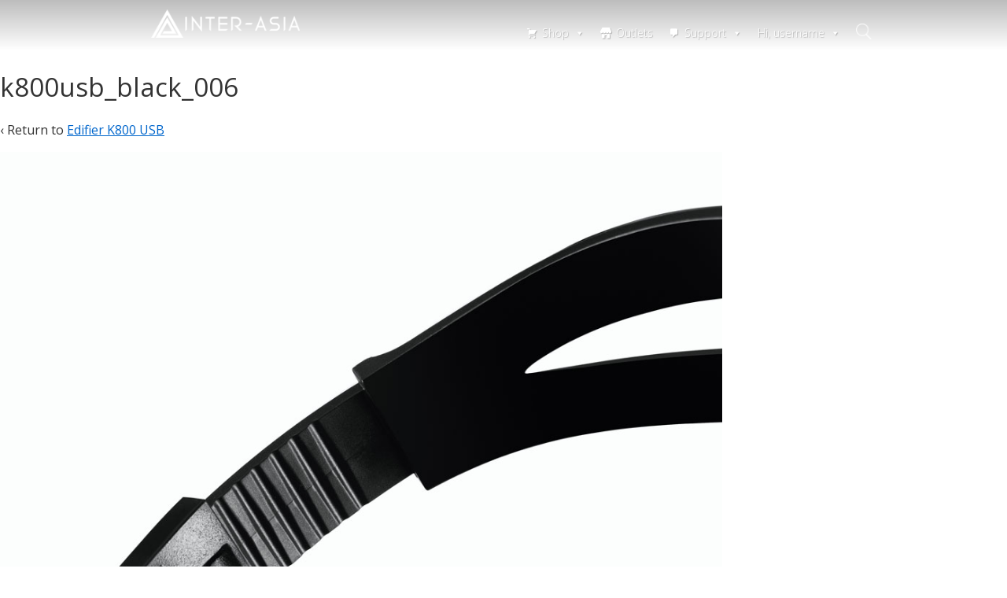

--- FILE ---
content_type: text/html; charset=UTF-8
request_url: https://inter-asia.com.my/?attachment_id=18602
body_size: 212742
content:
	<!doctype html>
	<!--[if !IE]>
	<html class="no-js non-ie" lang="en-US"> <![endif]-->
	<!--[if IE 7 ]>
	<html class="no-js ie7" lang="en-US"> <![endif]-->
	<!--[if IE 8 ]>
	<html class="no-js ie8" lang="en-US"> <![endif]-->
	<!--[if IE 9 ]>
	<html class="no-js ie9" lang="en-US"> <![endif]-->
	<!--[if gt IE 9]><!-->
<html class="no-js" lang="en-US"> <!--<![endif]-->
	<head>

		<meta charset="UTF-8"/>
		<meta name="viewport" content="width=device-width, initial-scale=1.0">

		<link rel="profile" href="http://gmpg.org/xfn/11"/>
		<link rel="pingback" href="https://inter-asia.com.my/xmlrpc.php"/>

		<meta name='robots' content='index, follow, max-image-preview:large, max-snippet:-1, max-video-preview:-1' />

	<!-- This site is optimized with the Yoast SEO plugin v19.13 - https://yoast.com/wordpress/plugins/seo/ -->
	<title>k800usb_black_006 - Inter-Asia Technology</title>
	<meta name="description" content="Inter-Asia Technology - k800usb_black_006 Inter-Asia Technology" />
	<link rel="canonical" href="https://inter-asia.com.my/" />
	<meta property="og:locale" content="en_US" />
	<meta property="og:type" content="article" />
	<meta property="og:title" content="k800usb_black_006 - Inter-Asia Technology" />
	<meta property="og:description" content="Inter-Asia Technology - k800usb_black_006 Inter-Asia Technology" />
	<meta property="og:url" content="https://inter-asia.com.my/" />
	<meta property="og:site_name" content="Inter-Asia Technology" />
	<meta property="article:publisher" content="https://www.facebook.com/InterAsia/" />
	<meta property="og:image" content="https://inter-asia.com.my" />
	<meta property="og:image:width" content="1000" />
	<meta property="og:image:height" content="1000" />
	<meta property="og:image:type" content="image/jpeg" />
	<meta name="twitter:card" content="summary_large_image" />
	<script type="application/ld+json" class="yoast-schema-graph">{"@context":"https://schema.org","@graph":[{"@type":"WebPage","@id":"https://inter-asia.com.my/","url":"https://inter-asia.com.my/","name":"k800usb_black_006 - Inter-Asia Technology","isPartOf":{"@id":"https://inter-asia.com.my/#website"},"primaryImageOfPage":{"@id":"https://inter-asia.com.my/#primaryimage"},"image":{"@id":"https://inter-asia.com.my/#primaryimage"},"thumbnailUrl":"https://inter-asia.com.my/wp-content/uploads/2016/08/k800usb_black_006.jpg","datePublished":"2020-06-01T09:27:23+00:00","dateModified":"2020-06-01T09:27:23+00:00","description":"Inter-Asia Technology - k800usb_black_006 Inter-Asia Technology","breadcrumb":{"@id":"https://inter-asia.com.my/#breadcrumb"},"inLanguage":"en-US","potentialAction":[{"@type":"ReadAction","target":["https://inter-asia.com.my/"]}]},{"@type":"ImageObject","inLanguage":"en-US","@id":"https://inter-asia.com.my/#primaryimage","url":"https://inter-asia.com.my/wp-content/uploads/2016/08/k800usb_black_006.jpg","contentUrl":"https://inter-asia.com.my/wp-content/uploads/2016/08/k800usb_black_006.jpg","width":1000,"height":1000},{"@type":"BreadcrumbList","@id":"https://inter-asia.com.my/#breadcrumb","itemListElement":[{"@type":"ListItem","position":1,"name":"Home","item":"https://inter-asia.com.my/"},{"@type":"ListItem","position":2,"name":"k800usb_black_006"}]},{"@type":"WebSite","@id":"https://inter-asia.com.my/#website","url":"https://inter-asia.com.my/","name":"Inter-Asia Technology","description":"2021 interasia site","publisher":{"@id":"https://inter-asia.com.my/#organization"},"potentialAction":[{"@type":"SearchAction","target":{"@type":"EntryPoint","urlTemplate":"https://inter-asia.com.my/?s={search_term_string}"},"query-input":"required name=search_term_string"}],"inLanguage":"en-US"},{"@type":"Organization","@id":"https://inter-asia.com.my/#organization","name":"Inter-Asia Technology Sdn Bhd","url":"https://inter-asia.com.my/","logo":{"@type":"ImageObject","inLanguage":"en-US","@id":"https://inter-asia.com.my/#/schema/logo/image/","url":"https://inter-asia.com.my/wp-content/uploads/2018/08/22308852_1415323608535794_8139902037732111262_n.jpg","contentUrl":"https://inter-asia.com.my/wp-content/uploads/2018/08/22308852_1415323608535794_8139902037732111262_n.jpg","width":320,"height":320,"caption":"Inter-Asia Technology Sdn Bhd"},"image":{"@id":"https://inter-asia.com.my/#/schema/logo/image/"},"sameAs":["https://www.instagram.com/_interAsia_/","https://www.facebook.com/InterAsia/"]}]}</script>
	<!-- / Yoast SEO plugin. -->


<link rel='dns-prefetch' href='//fonts.googleapis.com' />
<link rel="alternate" type="application/rss+xml" title="Inter-Asia Technology &raquo; Feed" href="https://inter-asia.com.my/feed/" />
<link rel="alternate" type="application/rss+xml" title="Inter-Asia Technology &raquo; Comments Feed" href="https://inter-asia.com.my/comments/feed/" />
<script>
window._wpemojiSettings = {"baseUrl":"https:\/\/s.w.org\/images\/core\/emoji\/14.0.0\/72x72\/","ext":".png","svgUrl":"https:\/\/s.w.org\/images\/core\/emoji\/14.0.0\/svg\/","svgExt":".svg","source":{"concatemoji":"https:\/\/inter-asia.com.my\/wp-includes\/js\/wp-emoji-release.min.js?ver=6.1.9"}};
/*! This file is auto-generated */
!function(e,a,t){var n,r,o,i=a.createElement("canvas"),p=i.getContext&&i.getContext("2d");function s(e,t){var a=String.fromCharCode,e=(p.clearRect(0,0,i.width,i.height),p.fillText(a.apply(this,e),0,0),i.toDataURL());return p.clearRect(0,0,i.width,i.height),p.fillText(a.apply(this,t),0,0),e===i.toDataURL()}function c(e){var t=a.createElement("script");t.src=e,t.defer=t.type="text/javascript",a.getElementsByTagName("head")[0].appendChild(t)}for(o=Array("flag","emoji"),t.supports={everything:!0,everythingExceptFlag:!0},r=0;r<o.length;r++)t.supports[o[r]]=function(e){if(p&&p.fillText)switch(p.textBaseline="top",p.font="600 32px Arial",e){case"flag":return s([127987,65039,8205,9895,65039],[127987,65039,8203,9895,65039])?!1:!s([55356,56826,55356,56819],[55356,56826,8203,55356,56819])&&!s([55356,57332,56128,56423,56128,56418,56128,56421,56128,56430,56128,56423,56128,56447],[55356,57332,8203,56128,56423,8203,56128,56418,8203,56128,56421,8203,56128,56430,8203,56128,56423,8203,56128,56447]);case"emoji":return!s([129777,127995,8205,129778,127999],[129777,127995,8203,129778,127999])}return!1}(o[r]),t.supports.everything=t.supports.everything&&t.supports[o[r]],"flag"!==o[r]&&(t.supports.everythingExceptFlag=t.supports.everythingExceptFlag&&t.supports[o[r]]);t.supports.everythingExceptFlag=t.supports.everythingExceptFlag&&!t.supports.flag,t.DOMReady=!1,t.readyCallback=function(){t.DOMReady=!0},t.supports.everything||(n=function(){t.readyCallback()},a.addEventListener?(a.addEventListener("DOMContentLoaded",n,!1),e.addEventListener("load",n,!1)):(e.attachEvent("onload",n),a.attachEvent("onreadystatechange",function(){"complete"===a.readyState&&t.readyCallback()})),(e=t.source||{}).concatemoji?c(e.concatemoji):e.wpemoji&&e.twemoji&&(c(e.twemoji),c(e.wpemoji)))}(window,document,window._wpemojiSettings);
</script>
<style>
img.wp-smiley,
img.emoji {
	display: inline !important;
	border: none !important;
	box-shadow: none !important;
	height: 1em !important;
	width: 1em !important;
	margin: 0 0.07em !important;
	vertical-align: -0.1em !important;
	background: none !important;
	padding: 0 !important;
}
</style>
	<link rel='stylesheet' id='flick-css' href='https://inter-asia.com.my/wp-content/plugins/mailchimp//css/flick/flick.css?ver=6.1.9' media='all' />
<link rel='stylesheet' id='mailchimpSF_main_css-css' href='https://inter-asia.com.my/?mcsf_action=main_css&#038;ver=6.1.9' media='all' />
<!--[if IE]>
<link rel='stylesheet' id='mailchimpSF_ie_css-css' href='https://inter-asia.com.my/wp-content/plugins/mailchimp/css/ie.css?ver=6.1.9' media='all' />
<![endif]-->
<link rel='stylesheet' id='elementor-frontend-legacy-css' href='https://inter-asia.com.my/wp-content/plugins/elementor/assets/css/frontend-legacy.min.css?ver=3.9.2' media='all' />
<link rel='stylesheet' id='elementor-frontend-css' href='https://inter-asia.com.my/wp-content/plugins/elementor/assets/css/frontend.min.css?ver=3.9.2' media='all' />
<link rel='stylesheet' id='elementor-post-96016-css' href='https://inter-asia.com.my/wp-content/uploads/elementor/css/post-96016.css?ver=1763621594' media='all' />
<link rel='stylesheet' id='wp-block-library-css' href='https://inter-asia.com.my/wp-includes/css/dist/block-library/style.min.css?ver=6.1.9' media='all' />
<style id='wp-block-library-theme-inline-css'>
.wp-block-audio figcaption{color:#555;font-size:13px;text-align:center}.is-dark-theme .wp-block-audio figcaption{color:hsla(0,0%,100%,.65)}.wp-block-audio{margin:0 0 1em}.wp-block-code{border:1px solid #ccc;border-radius:4px;font-family:Menlo,Consolas,monaco,monospace;padding:.8em 1em}.wp-block-embed figcaption{color:#555;font-size:13px;text-align:center}.is-dark-theme .wp-block-embed figcaption{color:hsla(0,0%,100%,.65)}.wp-block-embed{margin:0 0 1em}.blocks-gallery-caption{color:#555;font-size:13px;text-align:center}.is-dark-theme .blocks-gallery-caption{color:hsla(0,0%,100%,.65)}.wp-block-image figcaption{color:#555;font-size:13px;text-align:center}.is-dark-theme .wp-block-image figcaption{color:hsla(0,0%,100%,.65)}.wp-block-image{margin:0 0 1em}.wp-block-pullquote{border-top:4px solid;border-bottom:4px solid;margin-bottom:1.75em;color:currentColor}.wp-block-pullquote__citation,.wp-block-pullquote cite,.wp-block-pullquote footer{color:currentColor;text-transform:uppercase;font-size:.8125em;font-style:normal}.wp-block-quote{border-left:.25em solid;margin:0 0 1.75em;padding-left:1em}.wp-block-quote cite,.wp-block-quote footer{color:currentColor;font-size:.8125em;position:relative;font-style:normal}.wp-block-quote.has-text-align-right{border-left:none;border-right:.25em solid;padding-left:0;padding-right:1em}.wp-block-quote.has-text-align-center{border:none;padding-left:0}.wp-block-quote.is-large,.wp-block-quote.is-style-large,.wp-block-quote.is-style-plain{border:none}.wp-block-search .wp-block-search__label{font-weight:700}.wp-block-search__button{border:1px solid #ccc;padding:.375em .625em}:where(.wp-block-group.has-background){padding:1.25em 2.375em}.wp-block-separator.has-css-opacity{opacity:.4}.wp-block-separator{border:none;border-bottom:2px solid;margin-left:auto;margin-right:auto}.wp-block-separator.has-alpha-channel-opacity{opacity:1}.wp-block-separator:not(.is-style-wide):not(.is-style-dots){width:100px}.wp-block-separator.has-background:not(.is-style-dots){border-bottom:none;height:1px}.wp-block-separator.has-background:not(.is-style-wide):not(.is-style-dots){height:2px}.wp-block-table{margin:"0 0 1em 0"}.wp-block-table thead{border-bottom:3px solid}.wp-block-table tfoot{border-top:3px solid}.wp-block-table td,.wp-block-table th{word-break:normal}.wp-block-table figcaption{color:#555;font-size:13px;text-align:center}.is-dark-theme .wp-block-table figcaption{color:hsla(0,0%,100%,.65)}.wp-block-video figcaption{color:#555;font-size:13px;text-align:center}.is-dark-theme .wp-block-video figcaption{color:hsla(0,0%,100%,.65)}.wp-block-video{margin:0 0 1em}.wp-block-template-part.has-background{padding:1.25em 2.375em;margin-top:0;margin-bottom:0}
</style>
<link rel='stylesheet' id='a3-dgallery-style-css' href='https://inter-asia.com.my/wp-content/plugins/woocommerce-dynamic-gallery/assets/js/mygallery/jquery.a3-dgallery.css?ver=3.5.3' media='all' />
<link rel='stylesheet' id='classic-theme-styles-css' href='https://inter-asia.com.my/wp-includes/css/classic-themes.min.css?ver=1' media='all' />
<style id='global-styles-inline-css'>
body{--wp--preset--color--black: #000000;--wp--preset--color--cyan-bluish-gray: #abb8c3;--wp--preset--color--white: #ffffff;--wp--preset--color--pale-pink: #f78da7;--wp--preset--color--vivid-red: #cf2e2e;--wp--preset--color--luminous-vivid-orange: #ff6900;--wp--preset--color--luminous-vivid-amber: #fcb900;--wp--preset--color--light-green-cyan: #7bdcb5;--wp--preset--color--vivid-green-cyan: #00d084;--wp--preset--color--pale-cyan-blue: #8ed1fc;--wp--preset--color--vivid-cyan-blue: #0693e3;--wp--preset--color--vivid-purple: #9b51e0;--wp--preset--color--button-color: #0066CC;--wp--preset--color--button-hover-color: #10659C;--wp--preset--color--button-hover-text-color: #FFFFFF;--wp--preset--color--button-text-color: #FFFFFF;--wp--preset--color--responsive-container-background-color: #333333;--wp--preset--color--responsive-main-container-background-color: #ffffff;--wp--preset--gradient--vivid-cyan-blue-to-vivid-purple: linear-gradient(135deg,rgba(6,147,227,1) 0%,rgb(155,81,224) 100%);--wp--preset--gradient--light-green-cyan-to-vivid-green-cyan: linear-gradient(135deg,rgb(122,220,180) 0%,rgb(0,208,130) 100%);--wp--preset--gradient--luminous-vivid-amber-to-luminous-vivid-orange: linear-gradient(135deg,rgba(252,185,0,1) 0%,rgba(255,105,0,1) 100%);--wp--preset--gradient--luminous-vivid-orange-to-vivid-red: linear-gradient(135deg,rgba(255,105,0,1) 0%,rgb(207,46,46) 100%);--wp--preset--gradient--very-light-gray-to-cyan-bluish-gray: linear-gradient(135deg,rgb(238,238,238) 0%,rgb(169,184,195) 100%);--wp--preset--gradient--cool-to-warm-spectrum: linear-gradient(135deg,rgb(74,234,220) 0%,rgb(151,120,209) 20%,rgb(207,42,186) 40%,rgb(238,44,130) 60%,rgb(251,105,98) 80%,rgb(254,248,76) 100%);--wp--preset--gradient--blush-light-purple: linear-gradient(135deg,rgb(255,206,236) 0%,rgb(152,150,240) 100%);--wp--preset--gradient--blush-bordeaux: linear-gradient(135deg,rgb(254,205,165) 0%,rgb(254,45,45) 50%,rgb(107,0,62) 100%);--wp--preset--gradient--luminous-dusk: linear-gradient(135deg,rgb(255,203,112) 0%,rgb(199,81,192) 50%,rgb(65,88,208) 100%);--wp--preset--gradient--pale-ocean: linear-gradient(135deg,rgb(255,245,203) 0%,rgb(182,227,212) 50%,rgb(51,167,181) 100%);--wp--preset--gradient--electric-grass: linear-gradient(135deg,rgb(202,248,128) 0%,rgb(113,206,126) 100%);--wp--preset--gradient--midnight: linear-gradient(135deg,rgb(2,3,129) 0%,rgb(40,116,252) 100%);--wp--preset--duotone--dark-grayscale: url('#wp-duotone-dark-grayscale');--wp--preset--duotone--grayscale: url('#wp-duotone-grayscale');--wp--preset--duotone--purple-yellow: url('#wp-duotone-purple-yellow');--wp--preset--duotone--blue-red: url('#wp-duotone-blue-red');--wp--preset--duotone--midnight: url('#wp-duotone-midnight');--wp--preset--duotone--magenta-yellow: url('#wp-duotone-magenta-yellow');--wp--preset--duotone--purple-green: url('#wp-duotone-purple-green');--wp--preset--duotone--blue-orange: url('#wp-duotone-blue-orange');--wp--preset--font-size--small: 13px;--wp--preset--font-size--medium: 20px;--wp--preset--font-size--large: 26px;--wp--preset--font-size--x-large: 42px;--wp--preset--font-size--normal: 16px;--wp--preset--font-size--larger: 33px;--wp--preset--spacing--20: 0.44rem;--wp--preset--spacing--30: 0.67rem;--wp--preset--spacing--40: 1rem;--wp--preset--spacing--50: 1.5rem;--wp--preset--spacing--60: 2.25rem;--wp--preset--spacing--70: 3.38rem;--wp--preset--spacing--80: 5.06rem;}:where(.is-layout-flex){gap: 0.5em;}body .is-layout-flow > .alignleft{float: left;margin-inline-start: 0;margin-inline-end: 2em;}body .is-layout-flow > .alignright{float: right;margin-inline-start: 2em;margin-inline-end: 0;}body .is-layout-flow > .aligncenter{margin-left: auto !important;margin-right: auto !important;}body .is-layout-constrained > .alignleft{float: left;margin-inline-start: 0;margin-inline-end: 2em;}body .is-layout-constrained > .alignright{float: right;margin-inline-start: 2em;margin-inline-end: 0;}body .is-layout-constrained > .aligncenter{margin-left: auto !important;margin-right: auto !important;}body .is-layout-constrained > :where(:not(.alignleft):not(.alignright):not(.alignfull)){max-width: var(--wp--style--global--content-size);margin-left: auto !important;margin-right: auto !important;}body .is-layout-constrained > .alignwide{max-width: var(--wp--style--global--wide-size);}body .is-layout-flex{display: flex;}body .is-layout-flex{flex-wrap: wrap;align-items: center;}body .is-layout-flex > *{margin: 0;}:where(.wp-block-columns.is-layout-flex){gap: 2em;}.has-black-color{color: var(--wp--preset--color--black) !important;}.has-cyan-bluish-gray-color{color: var(--wp--preset--color--cyan-bluish-gray) !important;}.has-white-color{color: var(--wp--preset--color--white) !important;}.has-pale-pink-color{color: var(--wp--preset--color--pale-pink) !important;}.has-vivid-red-color{color: var(--wp--preset--color--vivid-red) !important;}.has-luminous-vivid-orange-color{color: var(--wp--preset--color--luminous-vivid-orange) !important;}.has-luminous-vivid-amber-color{color: var(--wp--preset--color--luminous-vivid-amber) !important;}.has-light-green-cyan-color{color: var(--wp--preset--color--light-green-cyan) !important;}.has-vivid-green-cyan-color{color: var(--wp--preset--color--vivid-green-cyan) !important;}.has-pale-cyan-blue-color{color: var(--wp--preset--color--pale-cyan-blue) !important;}.has-vivid-cyan-blue-color{color: var(--wp--preset--color--vivid-cyan-blue) !important;}.has-vivid-purple-color{color: var(--wp--preset--color--vivid-purple) !important;}.has-black-background-color{background-color: var(--wp--preset--color--black) !important;}.has-cyan-bluish-gray-background-color{background-color: var(--wp--preset--color--cyan-bluish-gray) !important;}.has-white-background-color{background-color: var(--wp--preset--color--white) !important;}.has-pale-pink-background-color{background-color: var(--wp--preset--color--pale-pink) !important;}.has-vivid-red-background-color{background-color: var(--wp--preset--color--vivid-red) !important;}.has-luminous-vivid-orange-background-color{background-color: var(--wp--preset--color--luminous-vivid-orange) !important;}.has-luminous-vivid-amber-background-color{background-color: var(--wp--preset--color--luminous-vivid-amber) !important;}.has-light-green-cyan-background-color{background-color: var(--wp--preset--color--light-green-cyan) !important;}.has-vivid-green-cyan-background-color{background-color: var(--wp--preset--color--vivid-green-cyan) !important;}.has-pale-cyan-blue-background-color{background-color: var(--wp--preset--color--pale-cyan-blue) !important;}.has-vivid-cyan-blue-background-color{background-color: var(--wp--preset--color--vivid-cyan-blue) !important;}.has-vivid-purple-background-color{background-color: var(--wp--preset--color--vivid-purple) !important;}.has-black-border-color{border-color: var(--wp--preset--color--black) !important;}.has-cyan-bluish-gray-border-color{border-color: var(--wp--preset--color--cyan-bluish-gray) !important;}.has-white-border-color{border-color: var(--wp--preset--color--white) !important;}.has-pale-pink-border-color{border-color: var(--wp--preset--color--pale-pink) !important;}.has-vivid-red-border-color{border-color: var(--wp--preset--color--vivid-red) !important;}.has-luminous-vivid-orange-border-color{border-color: var(--wp--preset--color--luminous-vivid-orange) !important;}.has-luminous-vivid-amber-border-color{border-color: var(--wp--preset--color--luminous-vivid-amber) !important;}.has-light-green-cyan-border-color{border-color: var(--wp--preset--color--light-green-cyan) !important;}.has-vivid-green-cyan-border-color{border-color: var(--wp--preset--color--vivid-green-cyan) !important;}.has-pale-cyan-blue-border-color{border-color: var(--wp--preset--color--pale-cyan-blue) !important;}.has-vivid-cyan-blue-border-color{border-color: var(--wp--preset--color--vivid-cyan-blue) !important;}.has-vivid-purple-border-color{border-color: var(--wp--preset--color--vivid-purple) !important;}.has-vivid-cyan-blue-to-vivid-purple-gradient-background{background: var(--wp--preset--gradient--vivid-cyan-blue-to-vivid-purple) !important;}.has-light-green-cyan-to-vivid-green-cyan-gradient-background{background: var(--wp--preset--gradient--light-green-cyan-to-vivid-green-cyan) !important;}.has-luminous-vivid-amber-to-luminous-vivid-orange-gradient-background{background: var(--wp--preset--gradient--luminous-vivid-amber-to-luminous-vivid-orange) !important;}.has-luminous-vivid-orange-to-vivid-red-gradient-background{background: var(--wp--preset--gradient--luminous-vivid-orange-to-vivid-red) !important;}.has-very-light-gray-to-cyan-bluish-gray-gradient-background{background: var(--wp--preset--gradient--very-light-gray-to-cyan-bluish-gray) !important;}.has-cool-to-warm-spectrum-gradient-background{background: var(--wp--preset--gradient--cool-to-warm-spectrum) !important;}.has-blush-light-purple-gradient-background{background: var(--wp--preset--gradient--blush-light-purple) !important;}.has-blush-bordeaux-gradient-background{background: var(--wp--preset--gradient--blush-bordeaux) !important;}.has-luminous-dusk-gradient-background{background: var(--wp--preset--gradient--luminous-dusk) !important;}.has-pale-ocean-gradient-background{background: var(--wp--preset--gradient--pale-ocean) !important;}.has-electric-grass-gradient-background{background: var(--wp--preset--gradient--electric-grass) !important;}.has-midnight-gradient-background{background: var(--wp--preset--gradient--midnight) !important;}.has-small-font-size{font-size: var(--wp--preset--font-size--small) !important;}.has-medium-font-size{font-size: var(--wp--preset--font-size--medium) !important;}.has-large-font-size{font-size: var(--wp--preset--font-size--large) !important;}.has-x-large-font-size{font-size: var(--wp--preset--font-size--x-large) !important;}
.wp-block-navigation a:where(:not(.wp-element-button)){color: inherit;}
:where(.wp-block-columns.is-layout-flex){gap: 2em;}
.wp-block-pullquote{font-size: 1.5em;line-height: 1.6;}
</style>
<link rel='stylesheet' id='contact-form-7-css' href='https://inter-asia.com.my/wp-content/plugins/contact-form-7/includes/css/styles.css?ver=5.5.6' media='all' />
<link rel='stylesheet' id='wpmenucart-icons-css' href='https://inter-asia.com.my/wp-content/plugins/woocommerce-menu-bar-cart/assets/css/wpmenucart-icons.min.css?ver=2.13.0' media='all' />
<style id='wpmenucart-icons-inline-css'>
@font-face{font-family:WPMenuCart;src:url(https://inter-asia.com.my/wp-content/plugins/woocommerce-menu-bar-cart/assets/fonts/WPMenuCart.eot);src:url(https://inter-asia.com.my/wp-content/plugins/woocommerce-menu-bar-cart/assets/fonts/WPMenuCart.eot?#iefix) format('embedded-opentype'),url(https://inter-asia.com.my/wp-content/plugins/woocommerce-menu-bar-cart/assets/fonts/WPMenuCart.woff2) format('woff2'),url(https://inter-asia.com.my/wp-content/plugins/woocommerce-menu-bar-cart/assets/fonts/WPMenuCart.woff) format('woff'),url(https://inter-asia.com.my/wp-content/plugins/woocommerce-menu-bar-cart/assets/fonts/WPMenuCart.ttf) format('truetype'),url(https://inter-asia.com.my/wp-content/plugins/woocommerce-menu-bar-cart/assets/fonts/WPMenuCart.svg#WPMenuCart) format('svg');font-weight:400;font-style:normal;font-display:swap}
</style>
<link rel='stylesheet' id='wpmenucart-css' href='https://inter-asia.com.my/wp-content/plugins/woocommerce-menu-bar-cart/assets/css/wpmenucart-main.min.css?ver=2.13.0' media='all' />
<link rel='stylesheet' id='megamenu-css' href='https://inter-asia.com.my/wp-content/uploads/maxmegamenu/style.css?ver=c0569e' media='all' />
<link rel='stylesheet' id='dashicons-css' href='https://inter-asia.com.my/wp-includes/css/dashicons.min.css?ver=6.1.9' media='all' />
<link rel='stylesheet' id='responsive-style-css' href='https://inter-asia.com.my/wp-content/themes/responsive/core/css/style.min.css?ver=4.6.5' media='all' />
<style id='responsive-style-inline-css'>
:root .has-button-color-color { color: #0066CC; }:root .has-button-color-background-color { background-color: #0066CC; }:root .has-button-hover-color-color { color: #10659C; }:root .has-button-hover-color-background-color { background-color: #10659C; }:root .has-button-hover-text-color-color { color: #FFFFFF; }:root .has-button-hover-text-color-background-color { background-color: #FFFFFF; }:root .has-button-text-color-color { color: #FFFFFF; }:root .has-button-text-color-background-color { background-color: #FFFFFF; }:root .has-responsive-container-background-color-color { color: #333333; }:root .has-responsive-container-background-color-background-color { background-color: #333333; }:root .has-responsive-main-container-background-color-color { color: #ffffff; }:root .has-responsive-main-container-background-color-background-color { background-color: #ffffff; }
 .container, [class*='__inner-container'], .site-header-full-width-main-navigation.site-mobile-header-layout-vertical:not(.responsive-site-full-width) .main-navigation-wrapper{max-width:1200px}.page.front-page.responsive-site-style-content-boxed .custom-home-widget-section.home-widgets, .blog.front-page.responsive-site-style-content-boxed .custom-home-widget-section.home-widgets, .responsive-site-style-content-boxed .custom-home-about-section, .responsive-site-style-content-boxed .custom-home-feature-section, .responsive-site-style-content-boxed .custom-home-team-section, .responsive-site-style-content-boxed .custom-home-testimonial-section, .responsive-site-style-content-boxed .custom-home-contact-section, .responsive-site-style-content-boxed .custom-home-widget-section, .responsive-site-style-content-boxed .custom-home-featured-area, .responsive-site-style-content-boxed .site-content-header, .responsive-site-style-content-boxed .content-area-wrapper, .responsive-site-style-content-boxed .site-content .hentry, .responsive-site-style-content-boxed .give-wrap .give_forms, .responsive-site-style-content-boxed .navigation, .responsive-site-style-content-boxed .comments-area, .responsive-site-style-content-boxed .comment-respond, .responsive-site-style-boxed .custom-home-about-section, .responsive-site-style-boxed .custom-home-feature-section, .responsive-site-style-boxed .custom-home-team-section, .responsive-site-style-boxed .custom-home-testimonial-section, .responsive-site-style-boxed .custom-home-contact-section, .responsive-site-style-boxed .custom-home-widget-section, .responsive-site-style-boxed .custom-home-featured-area, .responsive-site-style-boxed .site-content-header, .responsive-site-style-boxed .site-content .hentry, .responsive-site-style-boxed .give-wrap .give_forms, .responsive-site-style-boxed .navigation, .responsive-site-style-boxed .comments-area, .responsive-site-style-boxed .comment-respond, .responsive-site-style-boxed .comment-respond, .responsive-site-style-boxed aside#secondary .widget-wrapper, .responsive-site-style-boxed .site-content article.product{background-color:#ffffff;border-radius:0px}address, blockquote, pre, code, kbd, tt, var{background-color:#eaeaea}p, .entry-content p{margin-bottom:em}.responsive-site-style-content-boxed .hentry, .responsive-site-style-content-boxed .give-wrap .give_forms, .responsive-site-style-content-boxed .navigation, .responsive-site-style-content-boxed .comments-area, .responsive-site-style-content-boxed .comment-respond, .responsive-site-style-boxed .give-wrap .give_forms, .responsive-site-style-boxed .hentry, .responsive-site-style-boxed .navigation, .responsive-site-style-boxed .comments-area, .responsive-site-style-boxed .comment-respond, .page.front-page.responsive-site-style-flat .widget-wrapper, .blog.front-page.responsive-site-style-flat .widget-wrapper, .responsive-site-style-boxed .widget-wrapper, .responsive-site-style-boxed .site-content article.product{padding:0px 50px 0px 50px}@media screen and ( max-width:992px ){.responsive-site-style-content-boxed .hentry, .responsive-site-style-content-boxed .give-wrap .give_forms, .responsive-site-style-content-boxed .navigation, .responsive-site-style-content-boxed .comments-area, .responsive-site-style-content-boxed .comment-respond, .responsive-site-style-boxed .hentry, .responsive-site-style-boxed .give-wrap .give_forms, .responsive-site-style-boxed .navigation, .responsive-site-style-boxed .comments-area, .responsive-site-style-boxed .comment-respond, .page.front-page.responsive-site-style-flat .widget-wrapper, .blog.front-page.responsive-site-style-flat .widget-wrapper, .responsive-site-style-boxed .widget-wrapper, .responsive-site-style-boxed .site-content article.product, .page-template-gutenberg-fullwidth.responsive-site-style-content-boxed .hentry .post-entry > div:not(.wp-block-cover):not(.wp-block-coblocks-map), .page-template-gutenberg-fullwidth.responsive-site-style-boxed .hentry .post-entry > div:not(.wp-block-cover):not(.wp-block-coblocks-map){padding:0px 5px 0px 5px}}@media screen and ( max-width:576px ){.responsive-site-style-content-boxed .give-wrap .give_forms, .responsive-site-style-content-boxed .hentry, .responsive-site-style-content-boxed .navigation, .responsive-site-style-content-boxed .comments-area, .responsive-site-style-content-boxed .comment-respond, .responsive-site-style-boxed .hentry, .responsive-site-style-boxed .give-wrap .give_forms, .responsive-site-style-boxed .navigation, .responsive-site-style-boxed .comments-area, .responsive-site-style-boxed .comment-respond, .page.front-page.responsive-site-style-flat .widget-wrapper, .blog.front-page.responsive-site-style-flat .widget-wrapper, .responsive-site-style-boxed .widget-wrapper, .responsive-site-style-boxed .site-content article.product, .page-template-gutenberg-fullwidth.responsive-site-style-content-boxed .hentry .post-entry > div:not(.wp-block-cover):not(.wp-block-coblocks-map), .page-template-gutenberg-fullwidth.responsive-site-style-boxed .hentry .post-entry > div:not(.wp-block-cover):not(.wp-block-coblocks-map){padding:0px 5px 0px 5px}}.has-body-font-family{font-family:Open Sans}.has-h2-font-family{font-family:Open Sans}body{color:#333333}.post-data *, .hentry .post-data a, .hentry .post-data, .post-meta *, .hentry .post-meta a{color:#999999}a{color:#0066CC}.entry-content .woocommerce a.remove:hover{color:#0066CC !important;border-color:#0066CC}a:hover{color:#10659C}label{color:#333333}.responsive-block-editor-addons-button__wrapper > .not-inherited-from-theme, .responsive-block-editor-addons-button__wrapper > .inherited-from-theme{color:#ffffff}.responsive-block-editor-addons-button__wrapper:hover > .not-inherited-from-theme, .responsive-block-editor-addons-button__wrapper:hover > .inherited-from-theme{color:#ffffff}.page.front-page .button, .blog.front-page .button, .read-more-button .hentry .read-more .more-link, input[type=button], input[type=submit], button, .button, .wp-block-button__link, body div.wpforms-container-full .wpforms-form input[type=submit], body div.wpforms-container-full .wpforms-form button[type=submit], body div.wpforms-container-full .wpforms-form .wpforms-page-button, .main-navigation .menu .res-button-menu .res-custom-button{background-color:#0066CC;border:0px solid #10659C;border-radius:0px;color:#ffffff;padding:10px}@media screen and ( max-width:992px ){.page.front-page .button, .blog.front-page .button, .read-more-button .hentry .read-more .more-link, input[type=button], .wp-block-button__link, input[type=submit], button, .button, body div.wpforms-container-full .wpforms-form input[type=submit], body div.wpforms-container-full .wpforms-form button[type=submit], body div.wpforms-container-full .wpforms-form .wpforms-page-button, .main-navigation .menu .res-button-menu .res-custom-button{padding:10px}}@media screen and ( max-width:576px ){.page.front-page .button, .blog.front-page .button, .read-more-button .hentry .read-more .more-link, input[type=button], .wp-block-button__link, input[type=submit], button, .button, body div.wpforms-container-full .wpforms-form input[type=submit], body div.wpforms-container-full .wpforms-form button[type=submit], body div.wpforms-container-full .wpforms-form .wpforms-page-button, .main-navigation .menu .res-button-menu .res-custom-button{padding:10px}}.page.front-page .button:focus, .blog.front-page .button:focus, .page.front-page .button:hover, .blog.front-page .button:hover, .wp-block-button__link.has-text-color.has-background:focus, .wp-block-button__link.has-text-color.has-background:hover, .wp-block-button__link.has-text-color:focus, .wp-block-button__link.has-text-color:hover, .wp-block-button__link.has-background:hover, .wp-block-button__link.has-background:focus, .main-navigation .menu .res-button-menu .res-custom-button:hover{color:#ffffff !important;background-color:#10659C !important}.wp-block-button__link:focus, .wp-block-button__link:hover, .read-more-button .hentry .read-more .more-link:hover, .read-more-button .hentry .read-more .more-link:focus, input[type=button]:hover, input[type=submit]:hover, input[type=button]:focus, input[type=submit]:focus, button:hover, button:focus, .button:hover, .button:focus, body div.wpforms-container-full .wpforms-form input[type=submit]:hover, body div.wpforms-container-full .wpforms-form input[type=submit]:focus, body div.wpforms-container-full .wpforms-form input[type=submit]:active, body div.wpforms-container-full .wpforms-form button[type=submit]:hover, body div.wpforms-container-full .wpforms-form button[type=submit]:focus, body div.wpforms-container-full .wpforms-form button[type=submit]:active, body div.wpforms-container-full .wpforms-form .wpforms-page-button:hover, body div.wpforms-container-full .wpforms-form .wpforms-page-button:active, body div.wpforms-container-full .wpforms-form .wpforms-page-button:focus, .main-navigation .menu .res-button-menu .res-custom-button:hover{color:#ffffff;border:0px solid #0066CC;background-color:#10659C}select, textarea, input[type=tel], input[type=email], input[type=number], input[type=search], input[type=text], input[type=date], input[type=datetime], input[type=datetime-local], input[type=month], input[type=password], input[type=range], input[type=time], input[type=url], input[type=week], body div.wpforms-container-full .wpforms-form input[type=date], body div.wpforms-container-full .wpforms-form input[type=datetime], body div.wpforms-container-full .wpforms-form input[type=datetime-local], body div.wpforms-container-full .wpforms-form input[type=email], body div.wpforms-container-full .wpforms-form input[type=month], body div.wpforms-container-full .wpforms-form input[type=number], body div.wpforms-container-full .wpforms-form input[type=password], body div.wpforms-container-full .wpforms-form input[type=range], body div.wpforms-container-full .wpforms-form input[type=search], body div.wpforms-container-full .wpforms-form input[type=tel], body div.wpforms-container-full .wpforms-form input[type=text], body div.wpforms-container-full .wpforms-form input[type=time], body div.wpforms-container-full .wpforms-form input[type=url], body div.wpforms-container-full .wpforms-form input[type=week], body div.wpforms-container-full .wpforms-form select, body div.wpforms-container-full .wpforms-form textarea{color:#333333;background-color:#ffffff;border:1px solid #cccccc;border-radius:0px;line-height:1.75;padding:3px;height:auto}.entry-content div.wpforms-container-full .wpforms-form select, body div.wpforms-container-full .wpforms-form select, select{background-image:linear-gradient(45deg, transparent 50%, #333333 50%), linear-gradient(135deg, #333333 50%, transparent 50%);background-position:calc(100% - 20px) calc(50% + 2px), calc(100% - 15px) calc(50% + 2px), calc(100% - .5em) .5em;background-size:5px 5px, 5px 5px, 1.5em 1.5em;background-repeat:no-repeat;-webkit-appearance:none;-moz-appearance:none}body div.wpforms-container-full .wpforms-form .wpforms-field input.wpforms-error, body div.wpforms-container-full .wpforms-form .wpforms-field input.user-invalid, body div.wpforms-container-full .wpforms-form .wpforms-field textarea.wpforms-error, body div.wpforms-container-full .wpforms-form .wpforms-field textarea.user-invalid, body div.wpforms-container-full .wpforms-form .wpforms-field select.wpforms-error, body div.wpforms-container-full .wpforms-form .wpforms-field select.user-invalid{border-width:1px}@media screen and ( max-width:992px ){select, textarea, input[type=tel], input[type=email], input[type=number], input[type=search], input[type=text], input[type=date], input[type=datetime], input[type=datetime-local], input[type=month], input[type=password], input[type=range], input[type=time], input[type=url], input[type=week], body div.wpforms-container-full .wpforms-form input[type=date], body div.wpforms-container-full .wpforms-form input[type=datetime], body div.wpforms-container-full .wpforms-form input[type=datetime-local], body div.wpforms-container-full .wpforms-form input[type=email], body div.wpforms-container-full .wpforms-form input[type=month], body div.wpforms-container-full .wpforms-form input[type=number], body div.wpforms-container-full .wpforms-form input[type=password], body div.wpforms-container-full .wpforms-form input[type=range], body div.wpforms-container-full .wpforms-form input[type=search], body div.wpforms-container-full .wpforms-form input[type=tel], body div.wpforms-container-full .wpforms-form input[type=text], body div.wpforms-container-full .wpforms-form input[type=time], body div.wpforms-container-full .wpforms-form input[type=url], body div.wpforms-container-full .wpforms-form input[type=week], body div.wpforms-container-full .wpforms-form select, body div.wpforms-container-full .wpforms-form textarea{padding:3px}}@media screen and ( max-width:576px ){select, textarea, input[type=tel], input[type=email], input[type=number], input[type=search], input[type=text], input[type=date], input[type=datetime], input[type=datetime-local], input[type=month], input[type=password], input[type=range], input[type=time], input[type=url], input[type=week], body div.wpforms-container-full .wpforms-form input[type=date], body div.wpforms-container-full .wpforms-form input[type=datetime], body div.wpforms-container-full .wpforms-form input[type=datetime-local], body div.wpforms-container-full .wpforms-form input[type=email], body div.wpforms-container-full .wpforms-form input[type=month], body div.wpforms-container-full .wpforms-form input[type=number], body div.wpforms-container-full .wpforms-form input[type=password], body div.wpforms-container-full .wpforms-form input[type=range], body div.wpforms-container-full .wpforms-form input[type=search], body div.wpforms-container-full .wpforms-form input[type=tel], body div.wpforms-container-full .wpforms-form input[type=text], body div.wpforms-container-full .wpforms-form input[type=time], body div.wpforms-container-full .wpforms-form input[type=url], body div.wpforms-container-full .wpforms-form input[type=week], body div.wpforms-container-full .wpforms-form select, body div.wpforms-container-full .wpforms-form textarea{padding:3px}}h1{color:#333333}h2{color:#333333}h3{color:#333333}h4{color:#333333}h5{color:#333333}h6{color:#333333}body.custom-background.responsive-site-contained, body.custom-background.responsive-site-full-width{background-position:left top}body.custom-background.responsive-site-contained, body.custom-background.responsive-site-full-width{background-attachment:fixed}body.custom-background.responsive-site-contained, body.custom-background.responsive-site-full-width{background-repeat:repeat}body.custom-background.responsive-site-contained, body.custom-background.responsive-site-full-width{background-size:cover}.widget-area .widget-title h4{color:#333333}.responsive-site-style-boxed aside#secondary .widget-wrapper{background-color:#ffffff}.widget-area{color:#333333}.widget-area .widget-wrapper a{color:#0066CC}.widget-area .widget-wrapper a:hover{color:#10659C}@media (min-width:767px){.main-navigation .menu-toggle{display:none}.site-branding{width:auto}.main-navigation .menu{display:block}.main-navigation .menu > li{border-bottom:none;float:left;margin-left:2px}.main-navigation .children, .main-navigation .sub-menu{background-color:#ffffff;box-shadow:0 0px 2px #cccccc;left:-9999em;margin-left:0;top:100%;position:absolute;width:240px;z-index:9999}.main-navigation .children > li.focus > .children, .main-navigation .children > li.focus > .sub-menu, .main-navigation .children > li:hover > .children, .main-navigation .children > li:hover > .sub-menu, .main-navigation .sub-menu > li.focus > .children, .main-navigation .sub-menu > li.focus > .sub-menu, .main-navigation .sub-menu > li:hover > .children, .main-navigation .sub-menu > li:hover > .sub-menu{left:100%;top:0}.main-navigation .children > li:first-child, .main-navigation .sub-menu > li:first-child{border-top:none}.main-navigation .children a, .main-navigation .sub-menu a{padding:15px 15px}.site-header-layout-horizontal.site-header-main-navigation-site-branding .main-navigation .menu > li{margin-left:0;margin-right:2px}.site-header-layout-vertical .site-header .row{flex-direction:column}.site-header-layout-vertical .main-navigation .menu > li{margin-left:0;margin-right:2px}.site-header-layout-vertical.site-header-alignment-center .main-navigation .menu{display:table;margin-left:auto;margin-right:auto;width:auto}.site-header-layout-vertical.site-header-alignment-center .main-navigation .menu > li{margin-left:1px;margin-right:1px}.site-header-layout-vertical.site-header-alignment-right .main-navigation .menu{display:table;margin-right:0;margin-left:auto}.site-header-layout-vertical.site-header-alignment-right .main-navigation .menu > li{margin-left:1px;margin-right:0}.site-header-layout-vertical.site-header-full-width-main-navigation .main-navigation{margin-left:calc( 50% - 50vw );margin-right:calc( 50% - 50vw );max-width:100vw;width:100vw}.site-header-layout-horizontal .site-header .row{flex-wrap:nowrap}.site-header-layout-vertical.site-header-alignment-center .site-branding{text-align:center}.site-header-layout-vertical.site-header-alignment-center .main-navigation .menu-toggle{text-align:center;margin:auto}.site-header-layout-vertical.site-header-alignment-right .site-branding{text-align:right}.site-header-layout-vertical.site-header-alignment-right .main-navigation .menu-toggle{text-align:right;float:right}.site-header-layout-horizontal.header-widget-position-with_logo .site-branding{padding-right:75px}.site-header-layout-vertical.site-header-alignment-center .site-branding{text-align:center}.site-header-layout-vertical.site-header-alignment-center .main-navigation .menu-toggle{text-align:center;margin:auto}.site-header-layout-vertical.site-header-alignment-center .main-navigation .menu > li{margin-left:1px;margin-right:1px}.site-header-layout-vertical.site-header-alignment-right .site-branding{text-align:right}.site-header-layout-vertical.site-header-alignment-right .main-navigation .menu-toggle{text-align:right;float:right}.site-header-layout-vertical.site-header-alignment-right .main-navigation .menu > li{margin-left:1px;margin-right:1px}.site-header-layout-vertical.site-header-site-branding-main-navigation.site-header-full-width-main-navigation .main-navigation{border-top:1px solid #eaeaea}.site-header-layout-vertical.site-header-site-branding-main-navigation.site-header-full-width-main-navigation .main-navigation div{border-bottom:0}.site-header-layout-vertical.site-header-main-navigation-site-branding.site-header-full-width-main-navigation .main-navigation{border-bottom:1px solid #eaeaea;border-top:0}.site-header-layout-vertical.site-header-main-navigation-site-branding.site-header-full-width-main-navigation .main-navigation div{border-bottom:0}.children .res-iconify.no-menu{transform:rotate( -139deg );right:0.5rem}.main-navigation .menu .sub-menu .res-iconify svg{transform:translate(0,-50%) rotate(270deg)}}@media screen and ( max-width:767px ){.site-mobile-header-layout-horizontal.site-header-main-navigation-site-branding .main-navigation .menu-toggle{bottom:28px}.site-mobile-header-layout-horizontal.site-header-site-branding-main-navigation .main-navigation .menu-toggle{top:28px}.site-mobile-header-layout-horizontal.header-widget-position-with_logo .site-branding{padding-right:75px}.site-mobile-header-layout-vertical.site-mobile-header-alignment-center .site-branding{text-align:center}.site-mobile-header-layout-vertical.site-mobile-header-alignment-center .main-navigation .menu-toggle{text-align:center;margin:auto}.site-mobile-header-layout-vertical.site-mobile-header-alignment-center .main-navigation .menu > li{margin-left:1px;margin-right:1px}.site-mobile-header-layout-vertical.site-mobile-header-alignment-right .site-branding{text-align:right}.site-mobile-header-layout-vertical.site-mobile-header-alignment-right .main-navigation .menu-toggle{text-align:right;float:right}.site-mobile-header-layout-vertical.site-mobile-header-alignment-right .main-navigation .menu > li{margin-left:1px;margin-right:1px}.site-mobile-header-layout-vertical.site-header-site-branding-main-navigation.site-header-full-width-main-navigation .main-navigation{border-top:1px solid #eaeaea}.site-mobile-header-layout-vertical.site-header-site-branding-main-navigation.site-header-full-width-main-navigation .main-navigation div{border-bottom:0}.site-mobile-header-layout-vertical.site-header-main-navigation-site-branding.site-header-full-width-main-navigation .main-navigation{border-bottom:1px solid #eaeaea;border-top:0}.site-mobile-header-layout-vertical.site-header-main-navigation-site-branding.site-header-full-width-main-navigation .main-navigation div{border-bottom:0}.main-navigation .children, .main-navigation .sub-menu{display:none}.res-iconify{top:0.3px}.main-navigation .res-iconify.no-menu{top:16.3px}}@media screen and ( max-width:576px ){.site-mobile-header-layout-horizontal.site-header-main-navigation-site-branding .main-navigation .menu-toggle{bottom:28px}.site-mobile-header-layout-horizontal.site-header-site-branding-main-navigation .main-navigation .menu-toggle{top:28px}.site-mobile-header-layout-horizontal.header-widget-position-with_logo .site-branding{padding-right:15px}}.site-title a{color:#333333}.site-title a:hover{color:#10659C}.site-description{color:#999999}.site-header{border-bottom-color:#eaeaea;background-color:#ffffff}.header-full-width.site-header-layout-vertical .main-navigation, .site-header-layout-vertical.site-header-full-width-main-navigation .main-navigation, .responsive-site-full-width.site-header-layout-vertical .main-navigation, .site-header-layout-vertical .main-navigation div, .site-header-layout-vertical.site-header-site-branding-main-navigation.last-item-spread-away .main-navigation .menu{background-color:#ffffff}.header-full-width.site-header-layout-vertical .main-navigation.toggled, .site-header-layout-vertical.site-header-full-width-main-navigation .main-navigation.toggled, .responsive-site-full-width.site-header-layout-vertical .main-navigation.toggled, .site-header-layout-vertical .main-navigation.toggled div, .main-navigation.toggled{background-color:#ffffff}@media ( max-width:767px ){.site-mobile-header-layout-vertical .main-navigation{background-color:#ffffff}.site-mobile-header-layout-vertical .main-navigation.toggled{background-color:#ffffff}.site-mobile-header-layout-vertical.site-header-site-branding-main-navigation:not(.site-header-full-width-main-navigation) .main-navigation{border-top:1px solid #eaeaea}.site-mobile-header-layout-vertical.site-header-main-navigation-site-branding:not(.site-header-full-width-main-navigation) .main-navigation{border-bottom:1px solid #eaeaea}}@media ( min-width:767px ){.header-full-width.site-header-layout-vertical.site-header-site-branding-main-navigation .main-navigation, .responsive-site-full-width.site-header-layout-vertical.site-header-site-branding-main-navigation .main-navigation, .site-header-layout-vertical.site-header-site-branding-main-navigation:not(.site-header-full-width-main-navigation):not(.responsive-site-full-width):not(.header-full-width) .main-navigation > div{border-top:1px solid #eaeaea}.header-full-width.site-header-layout-vertical.site-header-main-navigation-site-branding .main-navigation, .responsive-site-full-width.site-header-layout-vertical.site-header-main-navigation-site-branding .main-navigation, .site-header-layout-vertical.site-header-main-navigation-site-branding:not(.site-header-full-width-main-navigation):not(.responsive-site-full-width):not(.header-full-width) .main-navigation > div{border-bottom:1px solid #eaeaea}}.site-header-layout-vertical.site-header-full-width-main-navigation.site-header-site-branding-main-navigation .main-navigation{border-top:1px solid #eaeaea}.site-header-layout-vertical.site-header-full-width-main-navigation.site-header-main-navigation-site-branding .main-navigation{border-bottom:1px solid #eaeaea}.main-navigation .menu > li > a{color:#333333}.main-navigation .res-iconify svg{stroke:#333333}.main-navigation .menu > li.current_page_item > a, .main-navigation .menu > li.current-menu-item > a{color:;background-color:#ffffff}.main-navigation .menu > li.current-menu-item > .res-iconify{color:}.main-navigation .menu > li.current-menu-item > a > .res-iconify svg{stroke:}.main-navigation .menu li > a:hover{color:#10659C;background-color:#ffffff}.main-navigation .menu li:hover .res-iconify svg:hover, .main-navigation .menu > li:hover > a:not(.sub-menu) > .res-iconify svg{stroke:#10659C}.main-navigation .children, .main-navigation .sub-menu{background-color:#ffffff}.main-navigation .children li a, .main-navigation .sub-menu li a{color:#333333}.main-navigation .sub-menu li .res-iconify svg{stroke:#333333}.main-navigation .menu .sub-menu .current_page_item > a, .main-navigation .menu .sub-menu .current-menu-item > a, .main-navigation .menu .children li.current_page_item a{color:;background-color:#ffffff}.main-navigation .menu .children li.current_page_item .res-iconify svg{stroke:}.main-navigation .children li a:hover, .main-navigation .sub-menu li a:hover, .main-navigation .menu .sub-menu .current_page_item > a:hover, .main-navigation .menu .sub-menu .current-menu-item > a:hover{color:#10659C;background-color:#ffffff}.main-navigation .menu .sub-menu li:hover > .res-iconify svg, .main-navigation .menu .sub-menu li:hover > a > .res-iconify svg{stroke:#10659C}.main-navigation .menu-toggle{background-color:transparent;color:#333333}.site-header{border-bottom-width:1px;border-bottom-style:solid}.main-navigation .children, .main-navigation .sub-menu{border-top-width:0px;border-bottom-width:0px;border-left-width:0px;border-right-width:0px;border-color:;border-style:solid}@media screen and ( max-width:992px ){.main-navigation .children, .main-navigation .sub-menu{border-top-width:0px;border-bottom-width:0px;border-left-width:0px;border-right-width:0px;border-color:;border-style:solid}}@media screen and ( max-width:576px ){.main-navigation .children, .main-navigation .sub-menu{border-top-width:0px;border-bottom-width:0px;border-left-width:0px;border-right-width:0px;border-color:;border-style:solid}}.site-branding-wrapper{padding:28px 0px 28px 0px}@media screen and ( max-width:992px ){.site-branding-wrapper{padding:28px 0px 28px 0px}}@media screen and ( max-width:576px ){.site-branding-wrapper{padding:28px 0px 28px 0px}}.res-transparent-header .site-content{padding:120px 0px 120px 0px}@media screen and ( max-width:992px ){.res-transparent-header .site-content{padding:28px 0px 28px 0px}}@media screen and ( max-width:576px ){.res-transparent-header .site-content{padding:28px 0px 28px 0px}}@media (max-width:767px){.main-navigation.toggled .menu{flex-direction:column}}.main-navigation .menu-toggle{width:49px}.hamburger-menu-label{font-size:20px}@media (max-width:767px){.main-navigation.toggled .menu-toggle{background-color:transparent;border:none;border-radius:0px}.main-navigation .menu-toggle{background-color:transparent;border:none;border-radius:0px}}.custom-logo-link{display:block}.site-content-header .page-header .page-title, .site-content-header .page-title{color:#333333}.site-content-header .page-header .page-description, .site-content-header .page-description{color:#333333}.site-content-header .breadcrumb-list, .site-content-header .breadcrumb-list a{color:#333333}.site-content-header{padding:30px}@media screen and ( max-width:768px ){.site-content-header{padding:30px}}@media screen and ( max-width:576px ){.site-content-header{padding:30px}}@media (min-width:992px){.search:not(.post-type-archive-product) .content-area, .archive:not(.post-type-archive-product):not(.post-type-archive-course) .content-area, .blog:not(.custom-home-page-active) .content-area{width:100%}.search:not(.post-type-archive-product) aside.widget-area, .archive:not(.post-type-archive-product) aside.widget-area, .blog:not(.custom-home-page-active) aside.widget-area{width:calc(100% - 100%)}}.search .site-content article.product .post-entry .thumbnail img, .search .hentry .thumbnail img, .archive .hentry .thumbnail img, .blog .hentry .thumbnail img{width:auto}.search .hentry .post-meta > span::after, .archive .hentry .post-meta > span::after, .blog .hentry .post-meta > span::after{content:'-'}@media (min-width:992px){.single:not(.single-product) .content-area{width:100%}.single:not(.single-product) aside.widget-area{width:calc(100% - 100%)}}.single .hentry .thumbnail img{width:auto}.single .hentry .post-meta > span::after{content:'-'}@media (min-width:992px){.page:not(.page-template-gutenberg-fullwidth):not(.page-template-full-width-page):not(.woocommerce-cart):not(.woocommerce-checkout):not(.front-page) .content-area{width:100%}.page aside.widget-area:not(.home-widgets){width:calc(100% - 100%)}}.page .hentry .thumbnail img{width:auto}.header-widgets{background-color:#ffffff;color:#333333;border-color:#eaeaea}.header-widgets h1, .header-widgets h2, .header-widgets h3, .header-widgets h4, .header-widgets h5, .header-widgets h6{color:#333333}.header-widgets .widget-title h4{color:#333333}.header-widgets a{color:#0066CC}.header-widgets a:focus, .header-widgets a:hover{color:#10659C}.footer-widgets{display:block;padding:20px 0px 20px 0px}@media screen and ( max-width:992px ){.footer-widgets{display:block;padding:20px 0px 20px 0px}}@media screen and ( max-width:576px ){.footer-widgets{display:block;padding:20px 0px 20px 0px}}.footer-bar{padding:20px 0px 20px 0px}@media screen and ( max-width:992px ){.footer-bar{padding:20px 0px 20px 0px}}@media screen and ( max-width:576px ){.footer-bar{padding:20px 0px 20px 0px}}.site-footer{color:#ffffff;background-color:#333333}.site-footer h1, .site-footer h2, .site-footer h3, .site-footer h4, .site-footer h5, .site-footer h6{color:#ffffff}.site-footer a{color:#eaeaea}.site-footer a:focus, .site-footer a:hover{color:#ffffff}.footer-bar{border-color:#aaaaaa;border-top-width:1px;border-top-style:solid}.footer-layouts.copyright{display:none}@media screen and ( max-width:992px ){.footer-layouts.copyright{display:none}}@media screen and ( max-width:576px ){.footer-layouts.copyright{display:none}}#scroll{border-radius:%}/* Typography CSS */body{font-family:Open Sans;font-weight:400;text-transform:inherit;font-size:16px;line-height:1.5;}h1,h2,h3,h4,h5,h6,.h1,.h2,.h3,.h4,.h5,.h6{font-family:Open Sans;font-weight:400;text-transform:inherit;line-height:1.25;}h1{text-transform:inherit;font-size:33px;line-height:1.25;}h2{font-family:Open Sans;font-weight:400;text-transform:inherit;font-size:26px;line-height:1.25;}h3{text-transform:inherit;font-size:20px;line-height:1.25;}h4{text-transform:inherit;font-size:16px;line-height:1.25;}h5{text-transform:inherit;font-size:13px;line-height:1.25;}h6{font-size:13px;line-height:1.25;}.hentry .post-data,.post-meta *{text-transform:uppercase;font-size:12px;line-height:1.75;}.course #commentform #submit, .course .submit, .course a.button, .course a.button:visited, .course a.comment-reply-link, .course button.button, .course input.button, .course input[type=submit], .course-container #commentform #submit, .course-container .submit, .course-container a.button, .course-container a.button:visited, .course-container a.comment-reply-link, .course-container button.button, .course-container input.button, .course-container input[type=submit], .lesson #commentform #submit, .lesson .submit, .lesson a.button, .lesson a.button:visited, .lesson a.comment-reply-link, .lesson button.button, .lesson input.button, .lesson input[type=submit], .quiz #commentform #submit, .quiz .submit, .quiz a.button, .quiz a.button:visited, .quiz a.comment-reply-link, .quiz button.button, .quiz input.button, .quiz input[type=submit], .page.front-page .button, .blog.front-page .button, .read-more-button .hentry .read-more .more-link, input[type=button], input[type=submit], button, .button, .wp-block-button__link, .entry-content div.wpforms-container-full .wpforms-form input[type=submit], body .entry-content div.wpforms-container-full .wpforms-form button[type=submit], .entry-content div.wpforms-container-full .wpforms-form .wpforms-page-button,.read-more-button .hentry .read-more .more-link,input[type=button],input[type=submit],button,.button,.wp-block-button__link,.entry-content div.wpforms-container-full .wpforms-form input[type=submit],.entry-content div.wpforms-container-full .wpforms-form button[type=submit],.entry-content div.wpforms-container-full .wpforms-form .wpforms-page-button,.page.woocommerce-cart .woocommerce a.button.alt,.page.woocommerce-cart .woocommerce a.button, .woocommerce-cart .woocommerce a.button.alt,.woocommerce-cart .woocommerce a.button,.woocommerce button.button,.wp-block-button__link{font-size:16px;line-height:1;}select,textarea,input[type=tel],input[type=email],input[type=number],input[type=search],input[type=text],input[type=date],input[type=datetime],input[type=datetime-local],input[type=month],input[type=password],input[type=range],input[type=time],input[type=url],input[type=week],.entry-content div.wpforms-container-full .wpforms-form input[type=date],.entry-content div.wpforms-container-full .wpforms-form input[type=datetime],.entry-content div.wpforms-container-full .wpforms-form input[type=datetime-local],.entry-content div.wpforms-container-full .wpforms-form input[type=email],.entry-content div.wpforms-container-full .wpforms-form input[type=month],.entry-content div.wpforms-container-full .wpforms-form input[type=number],.entry-content div.wpforms-container-full .wpforms-form input[type=password],.entry-content div.wpforms-container-full .wpforms-form input[type=range],.entry-content div.wpforms-container-full .wpforms-form input[type=search],.entry-content div.wpforms-container-full .wpforms-form input[type=tel],.entry-content div.wpforms-container-full .wpforms-form input[type=text],.entry-content div.wpforms-container-full .wpforms-form input[type=time],.entry-content div.wpforms-container-full .wpforms-form input[type=url],.entry-content div.wpforms-container-full .wpforms-form input[type=week],.entry-content div.wpforms-container-full .wpforms-form select,.entry-content div.wpforms-container-full .wpforms-form textarea{font-size:16px;line-height:1.75;}.site-title{font-size:20px;line-height:1;}.site-description{font-size:13px;line-height:1.25;}.header-widgets{font-size:13px;}.main-navigation a{font-weight:600;font-size:16px;line-height:1.75;}.site-content .widget-area:not(.home-widgets) .widget-wrapper{font-size:13px;}.site-content-header .page-header .page-title,.site-content-header .page-title{font-size:33px;line-height:1.75;}.site-content-header .page-header .page-description{font-size:16px;line-height:1.75;}.site-content-header .breadcrumb-list,.woocommerce .woocommerce-breadcrumb{font-size:13px;line-height:1.75;}.site-footer{font-size:10px;line-height:1.1;}
</style>
<link rel='stylesheet' id='icomoon-style-css' href='https://inter-asia.com.my/wp-content/themes/responsive/core/css/icomoon/style.min.css?ver=4.6.5' media='all' />
<link rel='stylesheet' id='responsive-google-font-open-sans-css' href='//fonts.googleapis.com/css?family=Open+Sans%3A100%2C200%2C300%2C400%2C500%2C600%2C700%2C800%2C900%2C100i%2C200i%2C300i%2C400i%2C500i%2C600i%2C700i%2C800i%2C900i&#038;subset=latin&#038;ver=6.1.9' media='all' />
<link rel='stylesheet' id='elementor-icons-ekiticons-css' href='https://inter-asia.com.my/wp-content/plugins/elementskit-lite/modules/elementskit-icon-pack/assets/css/ekiticons.css?ver=2.8.0' media='all' />
<link rel='stylesheet' id='newsletter-css' href='https://inter-asia.com.my/wp-content/plugins/newsletter/style.css?ver=7.5.3' media='all' />
<link rel='stylesheet' id='ekit-widget-styles-css' href='https://inter-asia.com.my/wp-content/plugins/elementskit-lite/widgets/init/assets/css/widget-styles.css?ver=2.8.0' media='all' />
<link rel='stylesheet' id='ekit-responsive-css' href='https://inter-asia.com.my/wp-content/plugins/elementskit-lite/widgets/init/assets/css/responsive.css?ver=2.8.0' media='all' />
<link rel='stylesheet' id='google-fonts-1-css' href='https://fonts.googleapis.com/css?family=Roboto%3A100%2C100italic%2C200%2C200italic%2C300%2C300italic%2C400%2C400italic%2C500%2C500italic%2C600%2C600italic%2C700%2C700italic%2C800%2C800italic%2C900%2C900italic&#038;display=auto&#038;ver=6.1.9' media='all' />
<link rel='stylesheet' id='elementor-icons-shared-0-css' href='https://inter-asia.com.my/wp-content/plugins/elementor/assets/lib/font-awesome/css/fontawesome.min.css?ver=5.15.3' media='all' />
<link rel='stylesheet' id='elementor-icons-fa-brands-css' href='https://inter-asia.com.my/wp-content/plugins/elementor/assets/lib/font-awesome/css/brands.min.css?ver=5.15.3' media='all' />
<link rel="preconnect" href="https://fonts.gstatic.com/" crossorigin><!--n2css--><script src='https://inter-asia.com.my/wp-includes/js/jquery/jquery.min.js?ver=3.6.1' id='jquery-core-js'></script>
<script src='https://inter-asia.com.my/wp-includes/js/jquery/jquery-migrate.min.js?ver=3.3.2' id='jquery-migrate-js'></script>
<script src='https://inter-asia.com.my/wp-content/plugins/mailchimp//js/scrollTo.js?ver=1.5.7' id='jquery_scrollto-js'></script>
<script src='https://inter-asia.com.my/wp-includes/js/jquery/jquery.form.min.js?ver=4.3.0' id='jquery-form-js'></script>
<script id='mailchimpSF_main_js-js-extra'>
var mailchimpSF = {"ajax_url":"https:\/\/inter-asia.com.my\/"};
</script>
<script src='https://inter-asia.com.my/wp-content/plugins/mailchimp//js/mailchimp.js?ver=1.5.7' id='mailchimpSF_main_js-js'></script>
<script src='https://inter-asia.com.my/wp-includes/js/jquery/ui/core.min.js?ver=1.13.2' id='jquery-ui-core-js'></script>
<script src='https://inter-asia.com.my/wp-content/plugins/mailchimp//js/datepicker.js?ver=6.1.9' id='datepicker-js'></script>
<script id='wpmenucart-ajax-assist-js-extra'>
var wpmenucart_ajax_assist = {"shop_plugin":"woocommerce","always_display":""};
</script>
<script src='https://inter-asia.com.my/wp-content/plugins/woocommerce-menu-bar-cart/assets/js/wpmenucart-ajax-assist.min.js?ver=2.13.0' id='wpmenucart-ajax-assist-js'></script>
<link rel="https://api.w.org/" href="https://inter-asia.com.my/wp-json/" /><link rel="alternate" type="application/json" href="https://inter-asia.com.my/wp-json/wp/v2/media/18602" /><link rel="EditURI" type="application/rsd+xml" title="RSD" href="https://inter-asia.com.my/xmlrpc.php?rsd" />
<link rel="wlwmanifest" type="application/wlwmanifest+xml" href="https://inter-asia.com.my/wp-includes/wlwmanifest.xml" />
<meta name="generator" content="WordPress 6.1.9" />
<link rel='shortlink' href='https://inter-asia.com.my/?p=18602' />
<link rel="alternate" type="application/json+oembed" href="https://inter-asia.com.my/wp-json/oembed/1.0/embed?url=https%3A%2F%2Finter-asia.com.my%2F%3Fattachment_id%3D18602" />
<link rel="alternate" type="text/xml+oembed" href="https://inter-asia.com.my/wp-json/oembed/1.0/embed?url=https%3A%2F%2Finter-asia.com.my%2F%3Fattachment_id%3D18602&#038;format=xml" />
<!-- start Simple Custom CSS and JS -->
<style>
/* Add your CSS code here.

For example:
.example {
    color: red;
}

For brushing up on your CSS knowledge, check out http://www.w3schools.com/css/css_syntax.asp

End of comment */ 

.single-post #wrapper, .archive.date #wrapper {
    /* max-width: 1920px; */
    width: 100%;
    margin: 0;
    padding: 0px;
}

.single-post .grid.col-940 {
    float: none;
    margin-top: 0 !important;
    margin-right: auto;
    margin-bottom: 0;
    /* margin-bottom: 20px; */
    margin-left: auto;
    display: table;
    width: calc(100% - 50px);
    /* max-width: 1200px; */
    /* padding: 0 25px; */
}
.site-content clearfix{
  min-width: 1920px; !important
}

.single-post #wrapper, .archive.date #wrapper {
    /* max-width: 1000px; */
    width: 90%;
    margin: 0 auto;
    padding: 20px;
}</style>
<!-- end Simple Custom CSS and JS -->
<!-- start Simple Custom CSS and JS -->
<style>
/* Add your CSS code here.

For example:
.example {
    color: red;
}

For brushing up on your CSS knowledge, check out http://www.w3schools.com/css/css_syntax.asp

End of comment */ 


</style>
<!-- end Simple Custom CSS and JS -->
<!-- start Simple Custom CSS and JS -->
<style>
.a80_display{
  display:block;
  position: absolute;
  right: 5vw; bottom: 0;
  transition: 0.25s;
}
.a80_display_show{
 position: fixed;  
 width: 40%; max-width: 800px;
  right: 5vw; bottom: 0;
    transition: 0.25s;
}

.a100_display{
  display:block;
  position: absolute;  
  right: 3vw; bottom: 0;
  transition: 0.25s;
}
.a100_display_show{
  display:block;
  position: fixed;
  right: 3vw; bottom: 0;
    transition: 0.25s;
}


.a300_display{
  display:block;
  position: relative;  
  right: 3vw; bottom: 0;
  transition: 0.25s;
}
.a300_display_show{
  display:block;
  position: fixed;
  width: 40%;
  right: 3vw; bottom: 0;
    transition: 0.25s;
}

@media screen and (max-width: 480px){
  .a80_display{
    display: block;
    position: relative;
    right: 0vw; bottom: 0;
    transition: 0.25s;
  }
  
  .a80_display_show{
   position: relative;  
   width: 100%; max-width: 600px;
    right: 0vw; bottom: 0;
      transition: 0.25s;
  }

  .a100_display{
    display:block;
    position: relative; 
    right: 0vw; bottom: 0;
    transition: 0.25s;
  }
  .a100_display_show{
    display:block;
    position: relative;
    width: 100%;
    right: 0vw; bottom: 0;
    transition: 0.25s;
  }


  .a300_display{
    display:block;
    position: relative;  
    right: 0vw; bottom: 0;
    transition: 0.25s;
  }
  .a300_display_show{
   display:block;
    position: relative;  
    right: 0vw; bottom: 0;
    transition: 0.25s;
  }
}</style>
<!-- end Simple Custom CSS and JS -->
<!-- start Simple Custom CSS and JS -->
<style>
/* Add your CSS code here.

For example:
.example {
    color: red;
}

For brushing up on your CSS knowledge, check out http://www.w3schools.com/css/css_syntax.asp

End of comment */ 
.hp_keyboard_button{
  display: inline-block;
  max-width: 440px;
  width: 23%;
  text-align: center;
}

.hp_keyboard_display{
  width: 60vw; min-width: 600px; max-width: 900px;
  display: block; 
  visibility: hidden;
  position: absolute;
  transition: 0.25s;
  opacity: 0;
  top: -300px;
}

.hp_keyboard_button:hover .hp_keyboard_display{
  display: block; 
  visibility: visible;
  position: absolute;
  opacity: 1;
  top: -340px;
}

.hp_keyboard_button #gk100{ transform: translate(-10%,0px);}
.hp_keyboard_button #gk400f{ transform: translate(-10%,0px);}
.hp_keyboard_button #k100{ transform: translate(-20%,0px);}
.hp_keyboard_button #k110{ transform: translate(-30%,0px);}
.hp_keyboard_button #k120{ transform: translate(-10%,-60px);}

.h500gs_display01{
  background-image: linear-gradient( to right, rgb(250,250,250) , rgb(200,200,200));
  background-position: 50% 90%;
  -webkit-mask-image: url("https://inter-asia.com.my/wp-content/uploads/2021/12/h500gs_display01_mask.png");
  mask-image: url("https://inter-asia.com.my/wp-content/uploads/2021/12/h500gs_display01_mask.png");
  -webkit-mask-size:contain;
  mask-size:contain;
  -webkit-mask-repeat: no-repeat;
  mask-repeat: no-repeat;
}

@keyframes h500gs_display01 {
    0% { background-position: 0px 0px; }
    100% { background-position: 800px 0px;}
}

.h500gs_display01:hover {
  transform: scale(1.1);  transition: 0.25s;
  animation-name: h500gs_display01;  animation-duration: 5s;
  animation-iteration-count: infinite;  animation-timing-function: linear;
  background-image: linear-gradient( to right, rgb(225,154,255) , rgb(152,247,253) , rgb(115,255,37) , rgb(255,208,218) , rgb(199,207,253) , rgb(195,252,217) , rgb(225,154,255));
  
}

@keyframes g200_display {
     0% { background: rgb(32,32,32); }
    10% { background: rgb(200,64,64);}
  	20% { background: rgb(32,32,32); }
  	30% { background: rgb(64,200,64);}
  	40% { background: rgb(32,32,32); }
  	50% { background: rgb(64,64,255);}
  	60% { background: rgb(32,32,32); }
  	70% { background: rgb(64,255,255);}
  	80% { background: rgb(32,32,32); }
    90% { background: rgb(255,64,255); }
  	100% { background: rgb(32,32,32); }
}

.g200_display{
  animation-name: g200_display;  animation-duration: 10s;
  animation-iteration-count: infinite;  animation-timing-function: linear;
  -webkit-mask-image: url("https://inter-asia.com.my/wp-content/uploads/2022/01/hp_g200_display_mask.png");
  mask-image: url("https://inter-asia.com.my/wp-content/uploads/2022/01/hp_g200_display_mask.png");
  -webkit-mask-size:contain;
  mask-size:contain;
  -webkit-mask-position: center;
  mask-position: center;
  -webkit-mask-repeat: no-repeat;
  mask-repeat: no-repeat;
}

@keyframes g260_display {
     0% { background: rgb(32,32,32); }
    10% { background: rgb(255,64,64);}
  	20% { background: rgb(32,32,32); }
  	30% { background: rgb(64,255,64);}
  	40% { background: rgb(32,32,32); }
  	50% { background: rgb(64,64,255);}
  	60% { background: rgb(32,32,32); }
  	70% { background: rgb(64,255,255);}
  	80% { background: rgb(32,32,32); }
    90% { background: rgb(255,64,255); }
  	100% { background: rgb(32,32,32); }
}

.g260_display{
  animation-name: g260_display;  animation-duration: 15s;
  animation-iteration-count: infinite;  animation-timing-function: linear;
  -webkit-mask-image: url("https://inter-asia.com.my/wp-content/uploads/2022/01/hp_g260_display_mask.png");
  mask-image: url("https://inter-asia.com.my/wp-content/uploads/2022/01/hp_g260_display_mask.png");
  -webkit-mask-size:contain;
  mask-size:contain;
  -webkit-mask-position: center;
  mask-position: center;
  -webkit-mask-repeat: no-repeat;
  mask-repeat: no-repeat;
}
@keyframes g360_display {
    0% { background-position: 0px 0px; }
    100% { background-position: 1500px 0px;}
}

.g360_display{
  animation-name: g360_display;  animation-duration: 5s;
  animation-iteration-count: infinite;  animation-timing-function: linear;
  background-image: linear-gradient(to right, rgb(58,183,252) , rgb(21,255,254) , rgb(84,255,72) ,  rgb(254,255,78) , rgb(58,183,252));
  -webkit-mask-image: url("https://inter-asia.com.my/wp-content/uploads/2022/01/hp_g360_display_mask.png");
  mask-image: url("https://inter-asia.com.my/wp-content/uploads/2022/01/hp_g360_display_mask.png");
  -webkit-mask-size:contain;
  mask-size:contain;
  -webkit-mask-position: center;
  mask-position: center;
  -webkit-mask-repeat: no-repeat;
  mask-repeat: no-repeat;
}

.g360_display01{
  background-image: linear-gradient(to right, rgb(58,120,150) , rgb(84,200,72) ,  rgb(58,120,200));
  -webkit-mask-image: url("https://inter-asia.com.my/wp-content/uploads/2021/12/g320_display01_mask.png");
  mask-image: url("https://inter-asia.com.my/wp-content/uploads/2021/12/g320_display01_mask.png");
  -webkit-mask-size:contain;
  mask-size:contain;
  -webkit-mask-repeat: no-repeat;
  mask-repeat: no-repeat;
}

@keyframes g360_display01 {
    0% { background-position: 0px 0px; }
    100% { background-position: 500px 0px;}
}

.g360_display01:hover{
  transform: scale(1.2);
  transition: 0.25s;
  animation-name: g360_display01;  animation-duration: 4s;
  animation-iteration-count: infinite;  animation-timing-function: linear;
  background-image: linear-gradient(to right, rgb(58,183,252) , rgb(21,255,254) , rgb(84,255,72) ,  rgb(254,255,78) , rgb(58,183,252));
}

.gk400f_display01 {
  display: block; position: absolute;
  cursor: pointer;
  background: rgb(128,128,128);
  background-image: url("https://inter-asia.com.my/wp-content/uploads/2021/12/gk400f_display02.jpg");
  background-size: contain;
  -webkit-mask-image: url("https://inter-asia.com.my/wp-content/uploads/2021/12/gk400f_display01_mask.png");
  mask-image: url("https://inter-asia.com.my/wp-content/uploads/2021/12/gk400f_display01_mask.png");
  -webkit-mask-size:contain;
  mask-size:contain;
  -webkit-mask-repeat: no-repeat;
  mask-repeat: no-repeat;
}

@keyframes gk400f_display01 {
    0% { opacity: 1; }
    50% { opacity: 0;}
    100% { opacity: 1;}
}
.gk400f_display01:hover {
	transform: scale(1.1);
  transition: 0.25s;
}

.gk400f_display01:hover img {
  animation-name: gk400f_display01;  animation-duration: 2s;
  animation-iteration-count: infinite;  animation-timing-function: linear;
}




@keyframes m160_display {
    0% { background-position: 0px 0px; }
    100% { background-position: 1500px 0px;}
}

.m160_display {
  animation-name: m160_display;  animation-duration: 5s;
  animation-iteration-count: infinite;  animation-timing-function: linear;
  background-image: linear-gradient( to right, rgb(225,154,255) , rgb(152,247,253) , rgb(115,255,37) , rgb(255,208,218) , rgb(199,207,253) , rgb(195,252,217) , rgb(225,154,255));
  -webkit-mask-image: url("https://inter-asia.com.my/wp-content/uploads/2022/01/hp_m160_display_mask.png");
  mask-image: url("https://inter-asia.com.my/wp-content/uploads/2022/01/hp_m160_display_mask.png");
  -webkit-mask-size:contain;
  mask-size:contain;
  -webkit-mask-position: center;
  mask-position: center;
  -webkit-mask-repeat: no-repeat;
  mask-repeat: no-repeat;
}

@keyframes m220_display {
    0% { background-position: 0px 0px; }
    100% { background-position: 1500px 0px;}
}

.m220_display {
  animation-name: m220_display;  animation-duration: 5s;
  animation-iteration-count: infinite;  animation-timing-function: linear;
  background-image: linear-gradient( to right, rgb(225,154,255) , rgb(152,247,253) , rgb(115,255,37) , rgb(255,208,218) , rgb(199,207,253) , rgb(195,252,217) , rgb(225,154,255));
  -webkit-mask-image: url("https://inter-asia.com.my/wp-content/uploads/2022/01/hp_m220_display_mask.png");
  mask-image: url("https://inter-asia.com.my/wp-content/uploads/2022/01/hp_m220_display_mask.png");
  -webkit-mask-size:contain;
  mask-size:contain;
  -webkit-mask-position: center;
  mask-position: center;
  -webkit-mask-repeat: no-repeat;
  mask-repeat: no-repeat;
}

@keyframes m280_display {
     0% { background: rgb(32,32,32); }
    10% { background: rgb(255,64,64);}
  	20% { background: rgb(32,32,32); }
  	30% { background: rgb(64,255,64);}
  	40% { background: rgb(32,32,32); }
  	50% { background: rgb(64,64,255);}
  	60% { background: rgb(32,32,32); }
  	70% { background: rgb(64,255,255);}
  	80% { background: rgb(32,32,32); }
    90% { background: rgb(255,64,255); }
  	100% { background: rgb(32,32,32); }
}

.m280_display{
  animation-name: m280_display;  animation-duration: 15s;
  animation-iteration-count: infinite;  animation-timing-function: linear;
  -webkit-mask-image: url("https://inter-asia.com.my/wp-content/uploads/2022/01/hp_m280_display_mask.png");
  mask-image: url("https://inter-asia.com.my/wp-content/uploads/2022/01/hp_m280_display_mask.png");
  -webkit-mask-size:contain;
  mask-size:contain;
  -webkit-mask-position: center;
  mask-position: center;
  -webkit-mask-repeat: no-repeat;
  mask-repeat: no-repeat;
}

@keyframes m260_display {
    0% { background-position: 0px 0px; }
    100% { background-position: 1500px 0px;}
}

.m260_display{
  animation-name: m260_display;  animation-duration: 5s;
  animation-iteration-count: infinite;  animation-timing-function: linear;
  background-image: linear-gradient(to right, rgb(58,183,252) , rgb(21,255,254) , rgb(84,255,72) ,  rgb(254,255,78) , rgb(58,183,252));
  -webkit-mask-image: url("https://inter-asia.com.my/wp-content/uploads/2022/01/hp_m260_display_mask.png");
  mask-image: url("https://inter-asia.com.my/wp-content/uploads/2022/01/hp_m260_display_mask.png");
  -webkit-mask-size:contain;
  mask-size:contain;
  -webkit-mask-position: center;
  mask-position: center;
  -webkit-mask-repeat: no-repeat;
  mask-repeat: no-repeat;
}

@media screen and (max-width: 480px){
  .h500gs_display01{
    background-image: linear-gradient( to right, rgb(250,250,250) , rgb(200,200,200));
    background-position: 50% 90%;
    transform: scale(1.8);
    -webkit-mask-image: url("https://inter-asia.com.my/wp-content/uploads/2021/12/h500gs_display01_mask.png");
    mask-image: url("https://inter-asia.com.my/wp-content/uploads/2021/12/h500gs_display01_mask.png");
    -webkit-mask-size:contain;
    mask-size:contain;
    -webkit-mask-repeat: no-repeat;
    mask-repeat: no-repeat;
  }

  @keyframes h500gs_display01 {
      0% { background-position: 0px 0px; }
      100% { background-position: 800px 0px;}
  }

  .h500gs_display01:hover {
    transform: scale(2);  transition: 0.25s;
    animation-name: h500gs_display01;  animation-duration: 5s;
    animation-iteration-count: infinite;  animation-timing-function: linear;
    background-image: linear-gradient( to right, rgb(225,154,255) , rgb(152,247,253) , rgb(115,255,37) , rgb(255,208,218) , rgb(199,207,253) , rgb(195,252,217) , rgb(225,154,255));

  }

  @keyframes g200_display {
       0% { background: rgb(32,32,32); }
      10% { background: rgb(200,64,64);}
      20% { background: rgb(32,32,32); }
      30% { background: rgb(64,200,64);}
      40% { background: rgb(32,32,32); }
      50% { background: rgb(64,64,255);}
      60% { background: rgb(32,32,32); }
      70% { background: rgb(64,255,255);}
      80% { background: rgb(32,32,32); }
      90% { background: rgb(255,64,255); }
      100% { background: rgb(32,32,32); }
  }

  .g200_display{
    animation-name: g200_display;  animation-duration: 10s;
    animation-iteration-count: infinite;  animation-timing-function: linear;
    -webkit-mask-image: url("https://inter-asia.com.my/wp-content/uploads/2022/01/hp_g200_display_mask.png");
    mask-image: url("https://inter-asia.com.my/wp-content/uploads/2022/01/hp_g200_display_mask.png");
    -webkit-mask-size:contain;
    mask-size:contain;
    -webkit-mask-position: center;
    mask-position: center;
    -webkit-mask-repeat: no-repeat;
    mask-repeat: no-repeat;
  }

  @keyframes g260_display {
       0% { background: rgb(32,32,32); }
      10% { background: rgb(255,64,64);}
      20% { background: rgb(32,32,32); }
      30% { background: rgb(64,255,64);}
      40% { background: rgb(32,32,32); }
      50% { background: rgb(64,64,255);}
      60% { background: rgb(32,32,32); }
      70% { background: rgb(64,255,255);}
      80% { background: rgb(32,32,32); }
      90% { background: rgb(255,64,255); }
      100% { background: rgb(32,32,32); }
  }

  .g260_display{
    animation-name: g260_display;  animation-duration: 15s;
    animation-iteration-count: infinite;  animation-timing-function: linear;
    -webkit-mask-image: url("https://inter-asia.com.my/wp-content/uploads/2022/01/hp_g260_display_mask.png");
    mask-image: url("https://inter-asia.com.my/wp-content/uploads/2022/01/hp_g260_display_mask.png");
    -webkit-mask-size:contain;
    mask-size:contain;
    -webkit-mask-position: center;
    mask-position: center;
    -webkit-mask-repeat: no-repeat;
    mask-repeat: no-repeat;
  }
  @keyframes g360_display {
      0% { background-position: 0px 0px; }
      100% { background-position: 1500px 0px;}
  }

  .g360_display{
    animation-name: g360_display;  animation-duration: 5s;
    animation-iteration-count: infinite;  animation-timing-function: linear;
    background-image: linear-gradient(to right, rgb(58,183,252) , rgb(21,255,254) , rgb(84,255,72) ,  rgb(254,255,78) , rgb(58,183,252));
    -webkit-mask-image: url("https://inter-asia.com.my/wp-content/uploads/2022/01/hp_g360_display_mask.png");
    mask-image: url("https://inter-asia.com.my/wp-content/uploads/2022/01/hp_g360_display_mask.png");
    -webkit-mask-size:contain;
    mask-size:contain;
    -webkit-mask-position: center;
    mask-position: center;
    -webkit-mask-repeat: no-repeat;
    mask-repeat: no-repeat;
  }

  .g360_display01{
    background-image: linear-gradient(to right, rgb(58,120,150) , rgb(84,200,72) ,  rgb(58,120,200));
    transform: scale(2);
    -webkit-mask-image: url("https://inter-asia.com.my/wp-content/uploads/2021/12/g320_display01_mask.png");
    mask-image: url("https://inter-asia.com.my/wp-content/uploads/2021/12/g320_display01_mask.png");
    -webkit-mask-size:contain;
    mask-size:contain;
    -webkit-mask-repeat: no-repeat;
    mask-repeat: no-repeat;
  }

  @keyframes g360_display01 {
      0% { background-position: 0px 0px; }
      100% { background-position: 500px 0px;}
  }

  .g360_display01:hover{
    transform: scale(2.4);
    transition: 0.25s;
    animation-name: g360_display01;  animation-duration: 4s;
    animation-iteration-count: infinite;  animation-timing-function: linear;
    background-image: linear-gradient(to right, rgb(58,183,252) , rgb(21,255,254) , rgb(84,255,72) ,  rgb(254,255,78) , rgb(58,183,252));
  }

  .gk400f_display01 {
    display: block; position: absolute;
    transform: scale(1.6);
    cursor: pointer;
    background: rgb(128,128,128);
    background-image: url("https://inter-asia.com.my/wp-content/uploads/2021/12/gk400f_display02.jpg");
    background-size: contain;
    -webkit-mask-image: url("https://inter-asia.com.my/wp-content/uploads/2021/12/gk400f_display01_mask.png");
    mask-image: url("https://inter-asia.com.my/wp-content/uploads/2021/12/gk400f_display01_mask.png");
    -webkit-mask-size:contain;
    mask-size:contain;
    -webkit-mask-repeat: no-repeat;
    mask-repeat: no-repeat;
  }

  @keyframes gk400f_display01 {
      0% { opacity: 1; }
      50% { opacity: 0;}
      100% { opacity: 1;}
  }
  .gk400f_display01:hover {
      transform: scale(1.8);
    transition: 0.25s;
  }

  .gk400f_display01:hover img {
    animation-name: gk400f_display01;  animation-duration: 2s;
    animation-iteration-count: infinite;  animation-timing-function: linear;
  }




  @keyframes m160_display {
      0% { background-position: 0px 0px; }
      100% { background-position: 1500px 0px;}
  }

  .m160_display {
    animation-name: m160_display;  animation-duration: 5s;
    animation-iteration-count: infinite;  animation-timing-function: linear;
    background-image: linear-gradient( to right, rgb(225,154,255) , rgb(152,247,253) , rgb(115,255,37) , rgb(255,208,218) , rgb(199,207,253) , rgb(195,252,217) , rgb(225,154,255));
    -webkit-mask-image: url("https://inter-asia.com.my/wp-content/uploads/2022/01/hp_m160_display_mask.png");
    mask-image: url("https://inter-asia.com.my/wp-content/uploads/2022/01/hp_m160_display_mask.png");
    -webkit-mask-size:contain;
    mask-size:contain;
    -webkit-mask-position: center;
    mask-position: center;
    -webkit-mask-repeat: no-repeat;
    mask-repeat: no-repeat;
  }

  @keyframes m220_display {
      0% { background-position: 0px 0px; }
      100% { background-position: 1500px 0px;}
  }

  .m220_display {
    animation-name: m220_display;  animation-duration: 5s;
    animation-iteration-count: infinite;  animation-timing-function: linear;
    background-image: linear-gradient( to right, rgb(225,154,255) , rgb(152,247,253) , rgb(115,255,37) , rgb(255,208,218) , rgb(199,207,253) , rgb(195,252,217) , rgb(225,154,255));
    -webkit-mask-image: url("https://inter-asia.com.my/wp-content/uploads/2022/01/hp_m220_display_mask.png");
    mask-image: url("https://inter-asia.com.my/wp-content/uploads/2022/01/hp_m220_display_mask.png");
    -webkit-mask-size:contain;
    mask-size:contain;
    -webkit-mask-position: center;
    mask-position: center;
    -webkit-mask-repeat: no-repeat;
    mask-repeat: no-repeat;
  }

  @keyframes m280_display {
       0% { background: rgb(32,32,32); }
      10% { background: rgb(255,64,64);}
      20% { background: rgb(32,32,32); }
      30% { background: rgb(64,255,64);}
      40% { background: rgb(32,32,32); }
      50% { background: rgb(64,64,255);}
      60% { background: rgb(32,32,32); }
      70% { background: rgb(64,255,255);}
      80% { background: rgb(32,32,32); }
      90% { background: rgb(255,64,255); }
      100% { background: rgb(32,32,32); }
  }

  .m280_display{
    animation-name: m280_display;  animation-duration: 15s;
    animation-iteration-count: infinite;  animation-timing-function: linear;
    -webkit-mask-image: url("https://inter-asia.com.my/wp-content/uploads/2022/01/hp_m280_display_mask.png");
    mask-image: url("https://inter-asia.com.my/wp-content/uploads/2022/01/hp_m280_display_mask.png");
    -webkit-mask-size:contain;
    mask-size:contain;
    -webkit-mask-position: center;
    mask-position: center;
    -webkit-mask-repeat: no-repeat;
    mask-repeat: no-repeat;
  }

  @keyframes m260_display {
      0% { background-position: 0px 0px; }
      100% { background-position: 1500px 0px;}
  }

  .m260_display{
    animation-name: m260_display;  animation-duration: 5s;
    animation-iteration-count: infinite;  animation-timing-function: linear;
    background-image: linear-gradient(to right, rgb(58,183,252) , rgb(21,255,254) , rgb(84,255,72) ,  rgb(254,255,78) , rgb(58,183,252));
    -webkit-mask-image: url("https://inter-asia.com.my/wp-content/uploads/2022/01/hp_m260_display_mask.png");
    mask-image: url("https://inter-asia.com.my/wp-content/uploads/2022/01/hp_m260_display_mask.png");
    -webkit-mask-size:contain;
    mask-size:contain;
    -webkit-mask-position: center;
    mask-position: center;
    -webkit-mask-repeat: no-repeat;
    mask-repeat: no-repeat;
  }

}</style>
<!-- end Simple Custom CSS and JS -->
<!-- start Simple Custom CSS and JS -->
<style>
/* Add your CSS code here.

For example:
.example {
    color: red;
}

For brushing up on your CSS knowledge, check out http://www.w3schools.com/css/css_syntax.asp

End of comment */ 

@keyframes aboutus_banner01 {
  0% {transform: scale(1.15) translate(0%, 0%);}
  100% {transform: scale(1.1)  translate(-3%, -15%);}
}

.aboutus_banner01 {
  animation-name: aboutus_banner01;
  animation-duration: 60s;
  animation-fill-mode: forwards;
}

@media screen and (max-device-width: 480px)
{
    @keyframes aboutus_banner01 {
      0% {transform: scale(2.2) translate(0%, 0%);}
      100% {transform: scale(2)  translate(22%, -4%);}
    }

    .aboutus_banner01 {
      animation-name: aboutus_banner01;
      animation-duration: 60s;
      animation-fill-mode: forwards;
    }
}</style>
<!-- end Simple Custom CSS and JS -->
<!-- start Simple Custom CSS and JS -->
<style>
/* Add your CSS code here.

For example:
.example {
    color: red;
}

For brushing up on your CSS knowledge, check out http://www.w3schools.com/css/css_syntax.asp

End of comment */
.shopengine-comparison {
    color: #101010;
    display: inline-flex !important;
    flex-direction: row;
    width: 15%!important;
    text-align: center;
  opacity: 0;
}

.shopengine-wishlist {
    text-align: center;
    display: inline-flex !important;
    position: relative !important;
    flex-direction: row;
    width: 15% !important;
    opacity: 0;
}


.quantity {display: inline-block; float: left;}

.single_add_to_cart_button.button.alt {
    font-size: 1em;
    border: none;
    background-color: #bb152b !important;
    height: 38px;
    display: inline-block;
    font-weight: normal;
    -moz-border-radius: 0;
    -webkit-border-radius: 0;
    -o-border-radius: 0;
    border-radius: 0 5px 5px 0;
    padding: 0 25px;
    float: left;
}
.interasia_apply_coupon_cart_btn, .page.woocommerce-cart .woocommerce button.button, .mwb_cart_points_apply {
    background-color: rgb(24,128,64) !important;
    font-weight: normal !important;
    -moz-border-radius: 0 !important;
    -webkit-border-radius: 0 !important;
    -o-border-radius: 0 !important;
    border-radius: 0px 5px 5px 0px !important;
    border-bottom: 1px solid #ededed !important;
    border-right: 1px solid #ededed !important;
    padding: 12px 25px 10px !important;
}

.woocommerce table.cart td.actions .input-text, .woocommerce-page #content table.cart td.actions .input-text, .woocommerce-page table.cart td.actions .input-text, .woocommerce-cart table.cart td.actions .coupon .input-text, .shop_table.cart .mwb_wpr_apply_custom_points #mwb_cart_points {
    border: none;
    border-radius: 5px 0 0px 5px;
    width: 300px;
    max-width: 300px;
    background-color: rgb(255,250,200);
    padding: 5px 25px;
  margin: 0 0px 0 0;
}

.woocommerce-account .grid.col-940 {
  float: none;
    margin-top: 0 !important;
    margin-right: auto;
    margin-bottom: 0;
    display: table;
    width: calc(100% - 50px);
  max-width: 1920px;
    padding: 0 5px;
}

.woocommerce .col2-set .col-1, .woocommerce-page .col2-set .col-1 {
    float: left;
    width: 48%;
    background-color: #eaeaea;
  	padding: 15px;
}
.woocommerce .col2-set .col-2, .woocommerce-page .col2-set .col-2 {
    float: right;
    width: 48%;
    background-color: #eaeaea;
  	padding: 15px;
}

.ekit-wid-con .col-1 {
    -ms-flex: 0 0 8.333333%;
    -webkit-box-flex: 0;
    flex: 0 0 8.333333%;
    max-width: 50%;
}

.ekit-wid-con .col-2 {
    -ms-flex: 0 0 16.666667%;
    -webkit-box-flex: 0;
    flex: 0 0 16.666667%;
    max-width: 50%;
}

.interasia_cart_v2{width:100%;}
.summary .entry-summary .woosc-btn {
    opacity: 1; !important
}
.berocket_lgv_grid .woosw-btn, .berocket_lgv_grid .woosq-btn, .berocket_lgv_grid .woosc-btn {
	opacity: 0;
  transition: 0.25s;
    cursor: pointer;
    background-color: transparent;
  border-radius: 5px 5px 0px 0px;
    color: rgb(0,100,128);
    font-size: 0.7em;
    display: inline-block;
    padding: 5px 10px 8px 10px;
}

.berocket_lgv_grid:hover .woosw-btn, .berocket_lgv_grid:hover .woosq-btn, .berocket_lgv_grid:hover .woosc-btn, .berocket_lgv_grid:hover  .shopengine-comparison, .berocket_lgv_grid:hover .shopengine-wishlist{
	opacity: 1;
  transition: 0.25s;
}


.woosc-area .woosc-inner .woosc-table .woosc-table-inner .woosc-table-items table tbody tr td {
    position: relative;
    border-collapse: collapse;
    padding: 15px 15px 15px 0;
    vertical-align: top;
    text-align: left;
    width: auto;
    min-width: 200px;
    max-width: 300px;
    color: #43454b;
    font-weight: 400;
    border: none;
    z-index: 6;
    border-image-width: 0;
}
.tr-content  img {
    display: none; 
}

.tr-content nav, .tr-content figure, .tr-content .product_title, .tr-content bdi, .tr-content p, .tr-content form, .tr-content ul, .tr-content button, .tr-content h2, .tr-content div, .tr-content text {
    display: none; 
}

.woosw-list table.woosw-content-items {
    margin: 0;
    padding: 0;
    width: 100%;
}
.woosw-btn,.woosq-btn,.woosc-btn{
  opacity: 1;
    cursor: pointer;
    background-color: transparent;
  border-radius: 5px;
    color: rgb(0,100,128);
    font-size: 0.7em;
    display: inline-block;
    padding: 8px 10px 8px 10px;
}
.woocommerce-error, .woocommerce-info, .woocommerce-message {
    padding: 1em 2em 1em 3.5em;
    margin: 0 0 2em;
    position: relative;
    background-color: #f7f6f7;
    color: #515151;
    border-top: 3px solid #a46497;
    list-style: none outside;
    width: 80%;
    max-width: 1200px;
    word-wrap: break-word;
}

.woocommerce-account .woocommerce-MyAccount-navigation {
    FONT-WEIGHT: 200;
    float: left;
    width: 20%;
    padding: 0px 20px 0px 0px;
}

.woocommerce-account .woocommerce-MyAccount-content {
    float: left;
    width: 70%;
}

.woocommerce .col2-set, .woocommerce-page .col2-set {
    width: 100%;
}
.woocommerce div.product .woocommerce-tabs ul.tabs{
  	list-style: none;
    overflow: visible;
    position: relative;
    margin: 0;
    padding: 0;
}
.woocommerce div.product .woocommerce-tabs ul.tabs::before{
  border-color: rgb(200,80,80);
    width: 150vw;
    position: absolute;
    top: 100%;
    left: -50vw;
}

.woocommerce div.product .woocommerce-tabs ul.tabs li.active{
    background-color: rgb(200,80,80);
    border-bottom-color: transparent;
    color: #ffffff;
    border-radius: 5px 5px 0 0;
    margin: 0px;
  	width: 25%;
  	text-align: center;
}

.woocommerce div.product .woocommerce-tabs ul.tabs li.active a {
  background-color: transparent;   
  padding: 15px 55px 6px 55px;
}

.woocommerce div.product .woocommerce-tabs ul.tabs li {
    border-color: #999999;
  	border-bottom-color: transparent;
    border-radius: 5px 5px 0 0;
    margin-right: 0px;
    width: 20%;
    text-align: center;
}

.woocommerce div.product .woocommerce-tabs ul.tabs li a, .woocommerce div.product .woocommerce-tabs ul.tabs li {
    background-color: transparent;
    color: #666;
  padding: 5px 55px 3px 55px;
}

.woocommerce div.product .woocommerce-tabs ul.tabs li a:hover {
    color: #333;
}

.woocommerce form.checkout_coupon, .woocommerce form.login, .woocommerce form.register {
    border: 1px solid #d3ced2;
    padding: 20px;
    margin: 2em 0;
    text-align: left;
    border-radius: 5px;
    width: 80%;
    max-width: 1000px;
}

.woocommerce-info {
    border-top-color: #1e85be;
    width: 80%;
    max-width: 1200px;
}

.woocommerce-page ul.products.columns-4 li.product, .woocommerce ul.products.columns-4 li.product{
  	border: 1px solid rgb(220,220,220);
    width: calc( ( 100% / 4 )-5px);
    margin: 0px 5px 0px 0px;
    padding: 0px 0px 0px 0px;
  overflow: hidden;
}

.woocommerce ul.products li.product .price del .amount{
  font-size: 0.8em !important;
    display: inline;
    color: rgb(32, 32, 32);
    text-align: left;
    margin: 0 auto;
}

.woocommerce-Price-amount.amount {
    font-size: 1.2em;
    display: inline;
    width: 100%;
    color: rgb(64, 64, 64);
    font-weight: normal;
    text-align: center;
    margin: 0 auto;
}

.woocommerce ul.products li.product .price ins .amount{
  FONT-VARIANT: JIS78;
    font-size: 1.4em !important;
    padding-bottom: 0;
    display: table;
    color: rgb(32, 128, 64);
    font-weight: bold;
    text-decoration: none;
    text-align: right;
    margin: -10px 0 -10px 0px !important;
  
}
.woocommerce ul.products li.product .woocommerce-loop-product__title {
  width: 100%;
  padding: 0 0 10px 0;
  text-transform: uppercase;
}

.wcpscwc-product-slider .slick-list {
  padding-top: 0px;
  padding-bottom: 15px;
  border-radius: 15px;
  background: rgba(255,255,255,0.75);
  box-shadow: 0px 5px 5px rgb(0 0 0 / 15%);
}

.wcpscwc-product-slider .products li {
    margin: 0 1px !important;
    padding: 0 0px !important;
    clear: none !important;
    border: 0px none !important;
}

.woocommerce ul.products li.product a {
  border: 0px solid rgb(200, 200, 200);
  background: white;
  display: block;
  width: calc(100% - 0);
  position: relative;
  }

.woocommerce-products-header__title page-title {
  margin-top: 10px !important;
  padding: 5px;
}

.wc-block-grid__product-price, .woocommerce ul.products li.product .price {
  background-color: transparent;
  height: 44px;
  margin: 0;
  padding: 5px 0 5px 0px !important;
  overflow: visible;
}


.aws_result_image {
  width:25%;
}

.aws_result_image img {
  width:100% !important;
  max-width: 150px;
  float: right;
}

.woocommerce-checkout {
  width: 100% !important;  
}

#order_review_heading {
  position: relative;
  display: block !important;
  width:100% !important;
  margin: 0 0 0 10px;
  border-width: 0px 0px 2px 0px!important;
}
.woocommerce-checkout-review-order {
  width:100% !important;
  position: relative;
  display:block!important; 
  padding: 0px !important;
  border:none!important;
}

.woocommerce-checkout-review-order-table {
  width:100% !important;
  display: block !important;
  max-width: 900px !important;
}

.woocommerce-checkout-payment {
    max-width: 900px !important;
}

@media (max-width: 480px) {
    .interasia_apply_coupon_cart_btn, .woocommerce .cart .button  {
        background-color: rgb(24,128,64) !important;
      max-width: 100px !important;
        font-weight: normal !important;
        -moz-border-radius: 0 !important;
        -webkit-border-radius: 0 !important;
        -o-border-radius: 0 !important;
        border-radius: 0px 5px 5px 0px !important;
        border-bottom: 1px solid #ededed !important;
        border-right: 1px solid #ededed !important;
        padding: 12px 25px 10px !important;
    }

    .woocommerce table.cart td.actions .input-text, .woocommerce-page #content table.cart td.actions .input-text, .woocommerce-page table.cart td.actions .input-text, .woocommerce-cart table.cart td.actions .coupon .input-text, .shop_table.cart .mwb_wpr_apply_custom_points #mwb_cart_points {
        border: none;
        border-radius: 5px 0 0px 5px;
        width: 150px;
        max-width: 150px;
        background-color: rgb(255,250,200);
        padding: 5px 25px;
      margin: 0 0px 0 0;
    }
    .woocommerce .col2-set .col-1, .woocommerce-page .col2-set .col-1 {
        float: left;
        width: 100%;
        background-color: #eaeaea;
        padding: 5px;
    }
    .woocommerce .col2-set .col-2, .woocommerce-page .col2-set .col-2 {
        float: right;
        width: 100%;
        background-color: #eaeaea;
        padding: 5px;
    }

  .woocommerce-error, .woocommerce-info, .woocommerce-message {
      padding: 1em 2em 1em 3.5em;
      margin: 0 0 2em;
      position: relative;
      background-color: #f7f6f7;
      color: #515151;
      border-top: 3px solid #a46497;
      list-style: none outside;
      width: 70%;
      max-width: 1200px;
      word-wrap: break-word;
  }
  .elementor-column-gap-default>.elementor-row>.elementor-column>.elementor-element-populated>.elementor-widget-wrap {
    padding: 0px;
	}
  .elementor-8 .elementor-element.elementor-element-22b0be4b > .elementor-element-populated {
      margin: 5% 0% 15% 0%;
      --e-column-margin-right: 0%;
      --e-column-margin-left: 0%;
	}
  .woocommerce-account .woocommerce-MyAccount-navigation {
      FONT-WEIGHT: 200;
      float: left;
      width: 30%;
      font-size: 0.6em;
      padding: 0px 5px 0px 0px;
  }
  .woocommerce-account .woocommerce-MyAccount-navigation ul {
      padding: 0px 0px 0px 5px;
  }

  .woocommerce-account .woocommerce-MyAccount-content {
      float: left;
      width: 70%;
  }

  .woocommerce .col2-set, .woocommerce-page .col2-set {
      width: 100%;
  }
  .woocommerce div.product .woocommerce-tabs ul.tabs{
      list-style: none;
      overflow: visible;
      position: relative;
      margin: 0;
      padding: 0;
  }
  .woocommerce div.product .woocommerce-tabs ul.tabs::before{
    border-color: rgb(200,80,80);
      width: 150vw;
      position: absolute;
      top: 100%;
      left: -50vw;
  }

  .woocommerce div.product .woocommerce-tabs ul.tabs li.active{
      background-color: rgb(200,80,80);
      border-bottom-color: transparent;
      color: #ffffff;
      border-radius: 5px 5px 0 0;
      margin: 0px;
      width: 30%;
      text-align: center;
  }

  .woocommerce div.product .woocommerce-tabs ul.tabs li.active a {
    background-color: transparent;   
    padding: 5px 5px 3px 5px;
  }

  .woocommerce div.product .woocommerce-tabs ul.tabs li {
      border-color: #999999;
      border-bottom-color: transparent;
      border-radius: 5px 5px 0 0;
      margin-right: 0px;
      width: 28%;
      text-align: center;
  }

  .woocommerce div.product .woocommerce-tabs ul.tabs li a, .woocommerce div.product .woocommerce-tabs ul.tabs li {
      background-color: transparent;
      color: #666;
    padding: 3px 5px 2px 5px;
  }

  .woocommerce div.product .woocommerce-tabs ul.tabs li a:hover {
      color: #333;
  }
  .woocommerce form.checkout_coupon, .woocommerce form.login, .woocommerce form.register {
      border: 1px solid #d3ced2;
      padding: 10px;
      margin: 2em 0;
      text-align: left;
      border-radius: 5px;
      width: 100%;
      max-width: 1000px;
  }
  woocommerce form .form-row-last, .woocommerce-page form .form-row-first, .woocommerce-page form .form-row-last {
    width: 100%;
    overflow: visible;
	}
  
  .woocommerce-info {
      border-top-color: #1e85be;
      width: 100%;
      max-width: 1200px;
  }
  .content-outer .container {
    min-width:10%; width: 95%;
  }
  .products-wrapper {
    width:100% !important;
    margin: 20px 0 20px 0 !important;
  }
  .woocommerce ul.products li.product .price del .amount{
    font-size: 0.8em !important;
      display: table;
      color: rgb(32, 32, 32);
      text-align: left;
      margin: 0 auto;
  }

  .woocommerce ul.products li.product .price ins .amount{
    FONT-VARIANT: JIS78;
      font-size: 1.4em !important;
      padding-bottom: 0;
      display: table;
      color: rgb(32, 128, 64);
      font-weight: bold;
      text-decoration: none;
      text-align: right;
      margin: -36px 0 0px 0px !important;

  }
  .woocommerce ul.products li.product .woocommerce-loop-product__title {
    width: 100%;
    padding: 0 0 10px 0;
	text-transform: uppercase;
  }

  .wcpscwc-product-slider .slick-list {
    padding-top: 0px;
    padding-bottom: 0px;
    border-radius: 10px;
    background-color: white;
    box-shadow: 0px 5px 5px rgb(0 0 0 / 15%);
    margin-bottom: 15px;
  }
  
  .wcpscwc-product-slider .products li {
    margin: 0 1px !important;
    padding: 0 0px !important;
    clear: none !important;
    border: 0px none !important;
	}
  
  .woocommerce ul.products li.product a {
    border: 0px none rgb(200, 200, 200);
    display: block;
    width: calc(100% - 0);
    position: relative;
    background-color: transparent;
    }

  .woocommerce-products-header__title page-title {
    margin-top: 10px !important;
    padding: 5px;
  }


  .woocommerce ul.products[class*=columns-] li.product, .woocommerce-page ul.products[class*=columns-] li.product {
    width: 48%;
    margin: 2px 0 2px 0;
    border: solid 1px rgb(200,200,200);
    padding: 2px;
    background-color: white;
  }
  .woocommerce ul.products li.product .button {
    margin: 0px 0px 10px 50%;
    width: 90%;
    background-color: rgb(60,150,100);
    font-size: 10pt;
    transform: translateX(-50%);
    border-radius: 5px;
  }
  .woocommerce-products-header__title {
    margin-top: 10px !important;
    padding: 5px;
  }
  .woocommerce-loop-product__title{
    background: transparent;
  }
  .responsive-loop-product__link{
  }
  .wc-block-grid__product-price, .woocommerce ul.products li.product .price {
    background-color: transparent;
    border: 0px;
    height: 44px;
    margin: 0;
    padding: 5px 0 5px 0px !important;
    overflow: visible;
  }

	.woocommerce ul.products .product.berocket_lgv_list:nth-child(n), .woocommerce-page ul.products .product.berocket_lgv_list{margin-right:5px; width: 40%;}
  .berocket_lgv_additional_data {
    display: inline-block;
    line-height: 1em;
    clear: none;
    float: left;
    max-width: 60%;
    width: 52%;
    text-align: initial;
    letter-spacing: initial;
    max-height: 160px;
    overflow: hidden;
    font-size: 12px;
    padding: 5px;
  }
  .aws_result_image {
    width:25%;
  }

  .aws_result_image img {
    width:100% !important;
    max-width: 150px;
    float: right;
  }

  .floatingb-container {
      width: 200px;
      position: fixed;
      right: 0;
      top: 10%;
      height: 50%;
      background-color: rgba(32,32,32,0.95);
      padding: 25px;
      border-radius: 10px 0 0 10px;
  }

  .woocommerce-checkout {
    width: 100% !important;  
    max-width: 1600px !important;
  }

  #order_review_heading {
    position: relative;
    display: block !important;
    width:100% !important;
    margin: 0 0 0 10px;
    border-width: 0px 0px 2px 0px!important;
  }
  .woocommerce-checkout-review-order {
    width:100% !important;
    position: relative;
    display:block!important; 
    padding: 0px !important;
    border:none!important;
  }

  .woocommerce-checkout-review-order-table {
    width:100% !important;
    display: block !important;
    max-width: 900px !important;
  }

  .woocommerce-checkout-payment {
      max-width: 900px !important;
	}
}

</style>
<!-- end Simple Custom CSS and JS -->
<!-- start Simple Custom CSS and JS -->
<style>
@media screen and (min-width: 600px) {
  
@keyframes wh950nb_title02 {
  0%   {background-position: 0px 0px;}
  100%  {background-position: -2000px 0px;}
}

.wh950nb_title02 {
    animation: wh950nb_title02 10s infinite linear ;
    -webkit-mask-image: url("wp-content/uploads/2023/01/wh950nb_title02_mask.png");
    -webkit-mask-size: contain;
    -webkit-mask-repeat: no-repeat;
    -webkit-mask-position: center;
    background-image: linear-gradient(to right, rgb(255,222,100),rgb(255,200,24),rgb(255,222,100));
	z-index: 2;
}

@keyframes wh950nb_title01 {
  0%   {background-position: 0px 0px;}
  100%  {background-position: 2000px 0px;}
}

.wh950nb_title01 {
    animation: wh950nb_title01 10s infinite linear ;
    -webkit-mask-image: url("wp-content/uploads/2023/01/wh950nb_title01_mask.png");
    -webkit-mask-size: contain;
    -webkit-mask-repeat: no-repeat;
    -webkit-mask-position: center;
    background-image: linear-gradient(to right, rgb(255,222,100),rgb(255,200,24),rgb(255,222,100));
	z-index: 2;
}
  
#wrapper {
    border: none;
    margin-top: 0;
    margin-bottom: 0;
    padding: 0 0 0px 0;
    width: 100vw;
}

.banner_noctua_logo {border-radius: 8px; background-color: #662720; padding: 8px 15px 8px 15px;}  
  
@keyframes s3_001a {
    0% {background-position: 0px 0px; transform: translateY(15px);}
    50% {background-position: 850px 0px; transform: translateY(0px);}
    100% {background-position: 0px 0px;transform: translateY(15px);}
}
@keyframes ms50a_ring {
    0% {transform: scale(0); opacity: 0.8;}
    100% {transform: scale(8); opacity: 0;}
}

.ms50a_ring { 
    display: inline-block; position: absolute;
    animation-name: ms50a_ring;  
    animation-duration: 10s; 
    animation-iteration-count: infinite; 
    transform: scale(0);  
}
  
.ms50a_ring02 { 
    display: inline-block; position: absolute;
    animation-name: ms50a_ring;  
 	animation-delay: 2s;
    animation-duration: 10s; 
    animation-iteration-count: infinite; 
    transform: scale(0);  
}
  
.s3_001a {
    animation-name: s3_001a;  animation-duration: 15s;
  animation-iteration-count: infinite;  animation-timing-function: linear;
    background-image: linear-gradient(to right, rgb(180,150,7) ,rgb(255,255,255), rgb(180,150,7));
    -webkit-mask-image: url("https://inter-asia.com.my/wp-content/uploads/2022/03/S3_001_mask.png");
  mask-image: url("https://inter-asia.com.my/wp-content/uploads/2022/03/S3_001_mask.png");
  -webkit-mask-size: contain;
  mask-size: contain;
  -webkit-mask-position: center; -webkit-mask-repeat: no-repeat;
}

@keyframes gx04anc_001 {
    0% { background-color: rgb(24,24,24); transform: translatey(0px);}
    50% { background-color: rgb(0,255,255); transform: translatey(20px);}
    100% { background-color: rgb(24,24,24); transform: translatey(0px);}
}
  
.gx04anc_001{
  animation-name: gx04anc_001;  animation-duration: 5s;
  animation-iteration-count: infinite;  animation-timing-function: linear;
  -webkit-mask-image: url("https://inter-asia.com.my/wp-content/uploads/2022/03/gx04anc_001_mask.png");
  mask-image: url("https://inter-asia.com.my/wp-content/uploads/2022/03/gx04anc_001_mask.png");
  -webkit-mask-size: 100% 100%;
  mask-size: 100% 100%;
}
  
@keyframes gx04anc_002 {
    0% { background-color: rgb(24,24,24); transform: translatey(-20px) rotate(2deg);}
    10% { background-color: rgb(0,255,255);}
    20% { background-color: rgb(24,24,24);}
    30% { background-color: rgb(255,0,255);}
    40% { background-color: rgb(24,24,24);}
    50% { background-color: rgb(0,255,0); transform: translatey(0px) rotate(-2deg);}
    60% { background-color: rgb(24,24,24);}
    70% { background-color: rgb(255,255,0);}
    80% { background-color: rgb(24,24,24);}
    90% { background-color: rgb(0,0,255);}
    100% { background-color: rgb(24,24,24); transform: translatey(-20px) rotate(2deg);}
}
  
.gx04anc_002{
  animation-name: gx04anc_002;  animation-duration: 20s;
  animation-iteration-count: infinite;  animation-timing-function: linear;
  -webkit-mask-image: url("https://inter-asia.com.my/wp-content/uploads/2022/03/gx04anc_002_mask.png");
  mask-image: url("https://inter-asia.com.my/wp-content/uploads/2022/03/gx04anc_002_mask.png");
  -webkit-mask-size: 100% 100%;
  mask-size: 100% 100%;
}
  
@keyframes w200tmini_001 {
    0% { background-color: rgba(255,254,237,0.5);}
    50% { background-color: rgba(255,254,237,1);}
    100% { background-color: rgba(255,254,237,0.5);}
}
.w200tmini_001 {  
  animation-name: w200tmini_001;  animation-duration: 5s;
  animation-iteration-count: infinite;  animation-timing-function: linear;
  -webkit-mask-image: url("https://inter-asia.com.my/wp-content/uploads/2021/11/w200tmini_01_mask.png");
  mask-image: url("https://inter-asia.com.my/wp-content/uploads/2021/11/w200tmini_01_mask.png");
  -webkit-mask-size: 100% 100%;
  mask-size: 100% 100%;
}

@keyframes neobudspro_001 {
    0% { background-position: 0px 0px;}
    100% {background-position: 500px 0px;}
}
.neobudspro_001 {  
  animation-name: neobudspro_001;  animation-duration: 2s;
  animation-iteration-count: infinite;  animation-timing-function: linear;
  -webkit-mask-image: url("https://inter-asia.com.my/wp-content/uploads/2021/08/neobudspro_001_mask.png");
  mask-image: url("https://inter-asia.com.my/wp-content/uploads/2021/08/neobudspro_001_mask.png");
  -webkit-mask-size: 100% 100%;
  mask-size: 100% 100%;
  background-image: linear-gradient(to right, black , red, black);
}
  
@keyframes gx07_explode {
  0% {transform: scale(1) translateY(0px); opacity:0}
  1% {transform: scale(1.3) translateY(0px);opacity:1}
  95% {opacity:1}
  100% {transform: scale(2) translateY(-60px); opacity:0}
}
.gx07_explode {  
  display: block;
  animation-name: gx07_explode;  animation-duration: 60s;  
  animation-iteration-count: infinite;  animation-timing-function: linear;
}
  
@keyframes gx07_bud {
  0% {transform: rotate(0deg) translateY(0px)}
  50% {transform: rotate(5deg) translateY(-25px)}
  100% {transform: rotate(0deg) translateY(0px)}
}
  
.gx07_bud {  
  animation-name: gx07_bud;  animation-duration: 12s;  
  animation-iteration-count: infinite;  animation-timing-function: linear;
}
  
@keyframes w820nb_001 {
  0% {transform: rotate(0deg) translateY(0px)}
  50% {transform: rotate(0deg) translateY(-25px)}
  100% {transform: rotate(0deg) translateY(0px)}
}
.w820nb_001 {  
  display: block; width: 800px;
  animation-name: w820nb_001;  animation-duration: 25s;  
  animation-iteration-count: infinite;  animation-timing-function: ease-in-out;
}
  
@keyframes x6_001 {
  0% {transform: rotate(0deg) translateY(0px); background-color: rgb(0,0,0);}
  10% {background-color: rgb(100,128,255);}
  20% {background-color: rgb(0,0,0);}
  30% {background-color: rgb(100,128,255);}
  40% {background-color: rgb(0,0,0);}
  50% { transform: rotate(1deg) translateY(-5px); background-color: rgb(100,128,255);}
  60% {background-color: rgb(100,128,255);}
  70% {background-color: rgb(0,0,0);}
  80% {background-color: rgb(100,128,255);}
  90% {background-color: rgb(0,0,0);}
  100% { transform: rotate(0deg) translateY(0px); background-color: rgb(0,0,0);}
}
  
.x6_001 {  
  animation-name: x6_001;  animation-duration: 20s;  
  animation-iteration-count: infinite;  animation-timing-function: ease-in-out;
  -webkit-mask-image: url("https://inter-asia.com.my/wp-content/uploads/2021/02/x6_001_mask.png");
  mask-image: url("https://inter-asia.com.my/wp-content/uploads/2021/02/x6_001_mask.png");
  -webkit-mask-size: 100% 100%;
  mask-size: 100% 100%;
}
@keyframes x6_002 {
  0% {transform: rotate(0deg) translateY(0px);}
  50% { transform: rotate(3deg) translateY(25px);}
  100% { transform: rotate(0deg) translateY(0px);}
}
  
.x6_002 {  
  animation-name: x6_002;  animation-duration: 10s;  
  animation-iteration-count: infinite;  animation-timing-function: ease-in-out;
}

  
@keyframes h300_001 {
  0% {background-color: rgb(10,204,255);}
  20% {background-color: rgb(100,255,40);}
  40% {background-color: rgb(252,204,240);}
  60% {background-color: rgb(254,79,76);}
  80% {background-color: rgb(254,251,24);}
  100% {background-color: rgb(10,204,255);}
}
.h300_001 {  
  animation-name: h300_001;  animation-duration: 25s;  
  animation-iteration-count: infinite;  animation-timing-function: linear;
  -webkit-mask-image: url("https://inter-asia.com.my/wp-content/uploads/2021/10/h300_001_mask.png");
  mask-image: url("https://inter-asia.com.my/wp-content/uploads/2021/10/h300_001_mask.png");
  -webkit-mask-size: 100% 100%;
  mask-size: 100% 100%;
}
  
@keyframes gx_001 {
  0% {background-color: rgb(32,32,32); transform: rotate(0deg) translateY(-10px)}
  12% {background-color: rgb(53,235,251)}
  24% {background-color: rgb(32,32,32)}
  36% {background-color: rgb(233,64,64)}
  48% {background-color: rgb(32,32,32)}
  60% {background-color: rgb(30,241,15);transform: rotate(2deg) translateY(10px)}
  73% {background-color: rgb(32,32,32)}
  86% {background-color: rgb(255,0,252)}
  100% {background-color: rgb(32,32,32); transform: rotate(0deg) translateY(-10px)}
}
.gx_001 {  
  display: inline-block; position: relative;
  animation-name: gx_001;  animation-duration: 20s;  
  animation-iteration-count: infinite;  animation-timing-function: linear;
  -webkit-mask-image: url("https://inter-asia.com.my/wp-content/uploads/2021/02/gx_001_mask.png");
  mask-image: url("https://inter-asia.com.my/wp-content/uploads/2021/02/gx_001_mask.png");
  -webkit-mask-size: 100% 100%;
  mask-size: 100% 100%;
  background-color: rgb(32,32,32);
}


.BestSelling {text-align: center;}
.BestSelling div{display:inline-block; position:relative; overflow: hidden; padding: 2%; text-align: left; margin: 1px; transition: 0.25s;}
.BestSelling div p {font-size: 16px; text-transform: uppercase; font-weight: 400px; color: rgb(128,128,128); margin: 0 0 -24px 0;}
.BestSelling div img {transform: scale(1.1); transition: 0.25s; margin: 10% 0 0 24%; }
.BestSelling div:hover img {transform: scale(1); transition: 0.25s; margin: 1% 0 0 5%;}
.BestSelling div:nth-of-type(1) { width:64%; height: 600px; background-image: linear-gradient(rgb(255,255,255), rgb(215,240,252)); }
.BestSelling div:nth-of-type(1):hover {background-image: linear-gradient(rgb(187,231,253), rgb(215,240,252)); transition: 0.25s; }
.BestSelling div:nth-of-type(2) { width:34%; height: 299px; background-image: linear-gradient(rgb(255,255,255), rgb(198,212,215)); top: -302px; }
.BestSelling div:nth-of-type(2):hover {background-image: linear-gradient(rgb(150,183,190), rgb(198,212,215)); transition: 0.25s;}
.BestSelling div:nth-of-type(3) { width:34%; height: 299px; background-image: linear-gradient(rgb(255,255,255), rgb(228,228,228)); left: 49.5%; top: -308px; }
.BestSelling div:nth-of-type(3):hover { background-image: linear-gradient(rgb(195,195,195), rgb(228,228,228)); transition: 0.25s; }
.BestSelling div:nth-of-type(4) { width:34%; height: 300px; background-image: linear-gradient(rgb(255,255,255), rgb(202,210,220)); left: -49.5%; top: -4px; }
.BestSelling div:nth-of-type(4):hover { background-image: linear-gradient(rgb(200,208,218), rgb(202,210,220)); transition: 0.25s; }  
.BestSelling div:nth-of-type(5) { width:64%; height: 300px; background-image: linear-gradient(rgb(255,255,255), rgb(182,186,204)); left: 17.25%; top: -312px;}
.BestSelling div:nth-of-type(5):hover { background-image: linear-gradient(rgb(184,188,206), rgb(182,186,204)); transition: 0.25s; } 
.BestSelling div:nth-of-type(6) { width:64%; height: 300px; background-image: linear-gradient(rgb(255,255,255), rgb(204,224,218)); left: 0%; top: -312px;}
.BestSelling div:nth-of-type(6):hover { background-image: linear-gradient(rgb(189,217,209), rgb(204,224,218)); transition: 0.25s; }  
.BestSelling div:nth-of-type(7) { width:34%; height: 300px; background-image: linear-gradient(rgb(255,255,255), rgb(202,210,220)); left: 0%; top: -312px; }
.BestSelling div:nth-of-type(7):hover { background-image: linear-gradient(rgb(200,208,218), rgb(202,210,220)); transition: 0.25s; }  
 
  
.community_friend {  width: 96%;  text-align: center;  margin: 0 2% 0 2%;  } 
.insta_friends {  width: 100%;  height: 200px;  overflow: hidden;  background-size: cover;}
.insta_friends img{  position: relative;  display: inline-block;  width: 100%;  z-index: initial;}
.insta_friends div{  
  position: relative;  width: 100%;  height: 220px;  
  padding: 40% 0 0 0;  margin-top: 200px;  
  transition: 0.25s;  
  background-color: rgba(0,0,0,0.5);
  text-align: center;
  color: rgb(255,255,255);
  z-index: 10;
}
.insta_friends:hover div {  margin-top: -220px;}  
  
.title01 {font-weight: 100; font-size: 36px; color: rgb(128,128,128); text-align: center; padding: 15px; letter-spacing: 5px; text-transform: uppercase; }

.BestSelling_big {display:block; float: left; margin: 5px; width:65%; height: 400px; overflow: hidden; }
.BestSelling_small {display:block; float: left; margin: 5px ; width:30%; height: 195px; overflow: hidden; }
  
.BestSelling_big:hover img {transform: translateX(2%); z-index: 5; transition:0.25s;}
.BestSelling_small:hover img {transform: translateX(2%); z-index: 5; transition:0.25s;  }

.BestSelling_tag {display: inline-block; position: absolute; top: 0; left 0; width: 15%; min-width: 100px; z-index: 6;}

#Best_001 {background:rgb(255,64,64);position:relative;}
#Best_002 {background:rgb(64,128,255); position:relative;}
#Best_003 {background:rgb(64,255,128); position:relative;}
#Best_004 {background:rgb(255,64,64); position:relative;}
#Best_005 {background:rgb(64,128,255); position:relative; left: -31%; top: 205px;}
#Best_006 {background:rgb(64,255,128); position:relative; left: 31%; top: -205px; margin-bottom: -100px;}
  

.banner_box {
  .width: 30%;
  .height: 90%;
}

.buy_button{
  display: inline-block;
  position: relative;
  width: 50%;
  margin-left: 25%;
  border-radius: 25px;
  background-color: rgba(32,32,32,1);
  padding: 8px 0px 8px 0px;
  transform: translate (50% 0);
  text-align: center;
  color: rgb(255,255,255);
  transition: 0.25s;
}

.buy_button:hover{
  background-color: rgba(200,32,32,1);
}
.product_hilight_bg{
  width: 120vw; height: 550px; 
  margin: -530px 0 0 -15vw;
  background-color: rgba(255,255,255,1);
}

.product_hilight_title{
	text-align:center; margin-top: -30px; margin-bottom: -20px;
  font-size: 26px;
}


.career{
  padding: 0 10% 0 10%;
  width: 80%;
}
.contact_details_holder{
  display: none;
  width: 90%;
  margin-left: 5%;
}
.contact_details{
  display: inline-block;
  padding: 1%;
  width: 30%;
  min-height: 100px;
}

.social_logo{
  display: inline-block;
  padding: 4px 16px 4px 4px;
  border-radius: 25px;
  background-color: rgba(64,64,64,0.75);
  color: rgb(200,200,200);
  margin: 5px 10px 0 10px;
  vertical-align: middle;
  width: 150px;
}
.social_logo img{
  width: 28px;
  margin: 0px 8px 0px 0px;
}

a[target="_blank"] .social_logo:hover::after {
  content: url('https://inter-asia.com.my/wp-content/uploads/2019/04/icon_external_link.png');
  display: inline-block;
  position: relative;
  margin: 0px -30px 0px 18px;
}
  
.header_interasia {
    display: block;
    width: 70%;
    max-width: 1200px;
    position: relative;
    margin: 0 auto;
}

.job_holder{
  padding: 2% 3%;
  width: 80%;
  margin-left: 10%;
}

.job_entry {
  display: inline-block;
  float: left;
  margin: 0px 10px 20px 10px;
  width:25%;
  height: 220px;
  border-radius: 5px;
  filter: drop-shadow(1px 1px 2px rgba(0,0,0,0.25)); 
  padding: 20px 10px;
  background-color: rgba(96,96,96,0.9);
  transition: 0.25s;
}

.job_entry:hover {
  background-color: rgba(80,80,80,1);
  color: #fff;
  filter: drop-shadow(3px 3px 3px rgba(0,0,0,0.75)); 
}

.job_entry h1{
  text-align: center;
  color: #fff;
}

.job_entry li{
  text-align: left;
  color: rgb(220,220,220);
}
  
.page-header {display:none;}
  
#footer-wrapper {
    display: block;
    width: 100vw;
    height: 320px;
    margin: 0px;
    margin-left: auto;
    padding: 20px 0 25px 5vw;
    background-image: linear-gradient(to bottom, rgb(250,250,250) , rgb(225,225,225) );
    border-top: solid darkred;
}
  
.footer_1 { float: left; display: table; text-align: left; font-size: 0.8em; width: 20%; height: 280px; z-index: 8;}
.footer_1 a, .footer_2 a{text-decoration: none; color: rgb(20, 20,20);} 
.footer_2 { float: left; display: table; text-align: left; font-size: 0.8em; width: 36%; height: 280px; z-index: 8;}
.footer_3 { float: left; display: table; text-align: left; font-size: 0.8em; width: 36%; height: 280px; z-index: 8;}
  
.copyright {
 	font-size: 0.75em !important;
    display: inline-block;
    float: none !important;
    position: relative;
    text-align: center;
    width: 100vw;
  margin-top: 0;
  }

}

@media screen and (max-width: 480px) {
  @keyframes wh950nb_title02 {
    0%   {background-position: 0px 0px;}
    100%  {background-position: -2000px 0px;}
  }

  .wh950nb_title02 {
      animation: wh950nb_title02 10s infinite linear ;
      -webkit-mask-image: url("wp-content/uploads/2023/01/wh950nb_title02_mask.png");
      -webkit-mask-size: contain;
      -webkit-mask-repeat: no-repeat;
      -webkit-mask-position: center;
      background-image: linear-gradient(to right, rgb(255,222,100),rgb(255,200,24),rgb(255,222,100));
      z-index: 2;
  }

  @keyframes wh950nb_title01 {
    0%   {background-position: 0px 0px;}
    100%  {background-position: 2000px 0px;}
  }

  .wh950nb_title01 {
      animation: wh950nb_title01 10s infinite linear ;
      -webkit-mask-image: url("wp-content/uploads/2023/01/wh950nb_title01_mask.png");
      -webkit-mask-size: contain;
      -webkit-mask-repeat: no-repeat;
      -webkit-mask-position: center;
      background-image: linear-gradient(to right, rgb(255,222,100),rgb(255,200,24),rgb(255,222,100));
      z-index: 2;
  }
  .banner_noctua_logo {border-radius: 8px; background-color: #662720; padding: 8px 15px 8px 15px;}  
  #header {
      display: table;
      position: fixed;
      width: 100%;
      border-bottom: 1px none #000;
      height: 44px;
      z-index: 21;
      transition: 0.25s;
      background-image: linear-gradient(to bottom, rgba(64, 64, 64, 0.35), rgba(255, 255, 255, 0));
      text-shadow: 1px 1px 1px rgb(128 128 128 / 50%);
  }
  @keyframes ms50a_ring {
      0% {transform: scale(0); opacity: 0.8;}
      100% {transform: scale(8); opacity: 0;}
  }

  .ms50a_ring { 
      display: inline-block; position: absolute;
      animation-name: ms50a_ring;  
      animation-duration: 10s; 
      animation-iteration-count: infinite; 
      transform: scale(0);  
  }

  .ms50a_ring02 { 
      display: inline-block; position: absolute;
      animation-name: ms50a_ring;  
      animation-delay: 2s;
      animation-duration: 10s; 
      animation-iteration-count: infinite; 
      transform: scale(0);  
  }
  .s3_001a {
      animation-name: s3_001a;  animation-duration: 15s;
      animation-iteration-count: infinite;  animation-timing-function: linear;
      background-image: linear-gradient(to right, rgb(180,150,7) ,rgb(255,255,255), rgb(180,150,7));
      -webkit-mask-image: url("https://inter-asia.com.my/wp-content/uploads/2022/03/S3_001_mask.png");
      mask-image: url("https://inter-asia.com.my/wp-content/uploads/2022/03/S3_001_mask.png");
      -webkit-mask-size: contain;
      mask-size: contain;
      -webkit-mask-position: center; -webkit-mask-repeat: no-repeat;
  }
  @keyframes gx04anc_001 {
      0% { background-color: rgb(24,24,24); transform: translatey(0px);}
      50% { background-color: rgb(0,255,255); transform: translatey(20px);}
      100% { background-color: rgb(24,24,24); transform: translatey(0px);}
  }

  .gx04anc_001{
    animation-name: gx04anc_001;  animation-duration: 5s;
    animation-iteration-count: infinite;  animation-timing-function: linear;
    -webkit-mask-image: url("https://inter-asia.com.my/wp-content/uploads/2022/03/gx04anc_001_mask.png");
    mask-image: url("https://inter-asia.com.my/wp-content/uploads/2022/03/gx04anc_001_mask.png");
    -webkit-mask-size: 100% 100%;
    mask-size: 100% 100%;
  }

  @keyframes gx04anc_002 {
      0% { background-color: rgb(24,24,24); transform: translatey(-10px);}
      10% { background-color: rgb(0,255,255);}
      20% { background-color: rgb(24,24,24);}
      30% { background-color: rgb(255,0,255);}
      40% { background-color: rgb(24,24,24);}
      50% { background-color: rgb(0,255,0); transform: translatey(0px);}
      60% { background-color: rgb(24,24,24);}
      70% { background-color: rgb(255,255,0);}
      80% { background-color: rgb(24,24,24);}
      90% { background-color: rgb(0,0,255);}
      100% { background-color: rgb(24,24,24); transform: translatey(-10px);}
  }

  .gx04anc_002{
    animation-name: gx04anc_002;  animation-duration: 20s;
    animation-iteration-count: infinite;  animation-timing-function: linear;
    -webkit-mask-image: url("https://inter-asia.com.my/wp-content/uploads/2022/03/gx04anc_002_mask.png");
    mask-image: url("https://inter-asia.com.my/wp-content/uploads/2022/03/gx04anc_002_mask.png");
    -webkit-mask-size: 100% 100%;
    mask-size: 100% 100%;
  }
  @keyframes w200tmini_001 {
    0% { background-color: rgba(255,254,237,0.5);}
    50% { background-color: rgba(255,254,237,1);}
    100% { background-color: rgba(255,254,237,0.5);}
  }
  .w200tmini_001 {  
    animation-name: w200tmini_001;  animation-duration: 5s;
    animation-iteration-count: infinite;  animation-timing-function: linear;
    -webkit-mask-image: url("https://inter-asia.com.my/wp-content/uploads/2021/11/w200tmini_01_mask.png");
    mask-image: url("https://inter-asia.com.my/wp-content/uploads/2021/11/w200tmini_01_mask.png");
    -webkit-mask-size: 100% 100%;
    mask-size: 100% 100%;
  }

  @keyframes neobudspro_001 {
    0% { background-color: rgb(0,0,0);}
    50% { background-color: rgb(255,64,32);}
    100% {background-color: rgb(0,0,0);}
  }
  .neobudspro_001 {  
    display: block;
    animation-name: neobudspro_001;  animation-duration: 2s;  
    animation-iteration-count: infinite;  animation-timing-function: linear;
    -webkit-mask-image: url("https://inter-asia.com.my/wp-content/uploads/2021/08/neobudspro_001_mask.png");
    mask-image: url("https://inter-asia.com.my/wp-content/uploads/2021/08/neobudspro_001_mask.png");
    -webkit-mask-size: 100% 100%;
    mask-size: 100% 100%;
    background-color: rgb(0,0,0);
  }
  
  @keyframes gx07_explode {
    0% {transform: scale(1) translateY(0px); opacity:0}
    1% {transform: scale(1.3) translateY(0px);opacity:1}
    95% {opacity:1}
    100% {transform: scale(2) translateY(-60px); opacity:0}
  }
  .gx07_explode {  
    display: block;
    animation-name: gx07_explode;  animation-duration: 60s;  
    animation-iteration-count: infinite;  animation-timing-function: linear;
  }

  @keyframes gx07_bud {
    0% {transform: rotate(0deg) translateY(0px)}
    50% {transform: rotate(5deg) translateY(-25px)}
    100% {transform: rotate(0deg) translateY(0px)}
  }

  .gx07_bud {  
    animation-name: gx07_bud;  animation-duration: 12s;  
    animation-iteration-count: infinite;  animation-timing-function: linear;
  }
  
  
  @keyframes w820nb_001 {
    0% {transform: rotate(0deg) translateY(0px)}
    50% {transform: rotate(0deg) translateY(-25px)}
    100% {transform: rotate(0deg) translateY(0px)}
  }
  .w820nb_001 {  
    display: block;
    animation-name: w820nb_001;  animation-duration: 25s;  
    animation-iteration-count: infinite;  animation-timing-function: ease-in-out;
  }  

  

  @keyframes x6_001 {
    0% {transform: rotate(0deg) translateY(0px); background-color: rgb(0,0,0);}
    10% {background-color: rgb(100,128,255);}
    20% {background-color: rgb(0,0,0);}
    30% {background-color: rgb(100,128,255);}
    40% {background-color: rgb(0,0,0);}
    50% { transform: rotate(1deg) translateY(-5px); background-color: rgb(100,128,255);}
    60% {background-color: rgb(100,128,255);}
    70% {background-color: rgb(0,0,0);}
    80% {background-color: rgb(100,128,255);}
    90% {background-color: rgb(0,0,0);}
    100% { transform: rotate(0deg) translateY(0px); background-color: rgb(0,0,0);}
  }

  .x6_001 {  
    animation-name: x6_001;  animation-duration: 20s;  
    animation-iteration-count: infinite;  animation-timing-function: ease-in-out;
    -webkit-mask-image: url("https://inter-asia.com.my/wp-content/uploads/2021/02/x6_001_mask.png");
    mask-image: url("https://inter-asia.com.my/wp-content/uploads/2021/02/x6_001_mask.png");
    -webkit-mask-size: 100% 100%;
    mask-size: 100% 100%;
  }

  @keyframes x6_002 {
    0% {transform: rotate(0deg) translateY(0px);}
    50% { transform: rotate(3deg) translateY(25px);}
    100% { transform: rotate(0deg) translateY(0px);}
  }

  .x6_002 {  
    animation-name: x6_002;  animation-duration: 10s;  
    animation-iteration-count: infinite;  animation-timing-function: ease-in-out;
  }


  @keyframes h300_001 {
  0% {background-color: rgb(10,204,255);}
  20% {background-color: rgb(100,255,40);}
  40% {background-color: rgb(252,204,240);}
  60% {background-color: rgb(254,79,76);}
  80% {background-color: rgb(254,251,24);}
  100% {background-color: rgb(10,204,255);}
    }
    .h300_001 {  
      animation-name: h300_001;  animation-duration: 25s;  
      animation-iteration-count: infinite;  animation-timing-function: linear;
      -webkit-mask-image: url("https://inter-asia.com.my/wp-content/uploads/2021/10/h300_001_mask.png");
      mask-image: url("https://inter-asia.com.my/wp-content/uploads/2021/10/h300_001_mask.png");
      -webkit-mask-size: 100% 100%;
      mask-size: 100% 100%;
    }

  @keyframes gx_001 {
    0% {background-color: rgb(32,32,32); transform: rotate(0deg) translateY(-10px)}
    12% {background-color: rgb(53,235,251)}
    24% {background-color: rgb(32,32,32)}
    36% {background-color: rgb(233,64,64)}
    48% {background-color: rgb(32,32,32)}
    60% {background-color: rgb(30,241,15);transform: rotate(2deg) translateY(10px)}
    73% {background-color: rgb(32,32,32)}
    86% {background-color: rgb(255,0,252)}
    100% {background-color: rgb(32,32,32); transform: rotate(0deg) translateY(-10px)}
  }
  .gx_001 {  
    display: inline-block; position: relative;
    animation-name: gx_001;  animation-duration: 20s;  
    animation-iteration-count: infinite;  animation-timing-function: linear;
    -webkit-mask-image: url("https://inter-asia.com.my/wp-content/uploads/2021/02/gx_001_mask.png");
    mask-image: url("https://inter-asia.com.my/wp-content/uploads/2021/02/gx_001_mask.png");
    -webkit-mask-size: 100% 100%;
    mask-size: 100% 100%;
    background-color: rgb(32,32,32);
  }
    
  #wrapper{padding-top: 24px !important} 
  .site-content-header {padding: 0px!important;}

  .BestSelling {text-align: center;}
  .BestSelling div{display:inline-block; position:relative; overflow: hidden; padding: 1%; text-align: left; margin: 0.5px; transition: 0.25s;}
  .BestSelling div p {font-size: 14px; text-transform: uppercase; font-weight: 400px; color: rgb(128,128,128); margin: 0 0 -24px 0;}
  .BestSelling div img {transform: scale(0.9); transition: 0.25s; margin: -2% 0 0 8%; }
  .BestSelling div:hover img {transform: scale(0.8); transition: 0.25s; margin: -8% 0 0 0%;}
  .BestSelling div:nth-of-type(1) { width:100%; height: 300px; background-image: linear-gradient(rgb(255,255,255), rgb(215,240,252)); }
  .BestSelling div:nth-of-type(1):hover {background-image: linear-gradient(rgb(187,231,253), rgb(215,240,252)); transition: 0.25s; }
  .BestSelling div:nth-of-type(2) { width:49%; height: 150px; background-image: linear-gradient(rgb(255,255,255), rgb(198,212,215)); top: 0px; }
  .BestSelling div:nth-of-type(2):hover {background-image: linear-gradient(rgb(150,183,190), rgb(198,212,215)); transition: 0.25s;}
  .BestSelling div:nth-of-type(3) { width:48%; height: 150px; background-image: linear-gradient(rgb(255,255,255), rgb(228,228,228)); left: 0%; top: 0px; }
  .BestSelling div:nth-of-type(3):hover { background-image: linear-gradient(rgb(195,195,195), rgb(228,228,228)); transition: 0.25s; }
  .BestSelling div:nth-of-type(4) { width:100%; height: 280px; background-image: linear-gradient(rgb(255,255,255), rgb(202,210,220)); left: 0%; top: 0px; }
  .BestSelling div:nth-of-type(4):hover { background-image: linear-gradient(rgb(200,208,218), rgb(202,210,220)); transition: 0.25s; }  
  .BestSelling div:nth-of-type(5) { width:100%; height: 200px; background-image: linear-gradient(rgb(255,255,255), rgb(182,186,204)); left: 0%; top: 0px;}
  .BestSelling div:nth-of-type(5):hover { background-image: linear-gradient(rgb(184,188,206), rgb(182,186,204)); transition: 0.25s; } 
  .BestSelling div:nth-of-type(6) { width:100%; height: 200px; background-image: linear-gradient(rgb(255,255,255), rgb(204,224,218)); left: 0%; top: 0px;}
  .BestSelling div:nth-of-type(6):hover { background-image: linear-gradient(rgb(189,217,209), rgb(204,224,218)); transition: 0.25s; }  
  .BestSelling div:nth-of-type(7) { width:100%; height: 200px; background-image: linear-gradient(rgb(255,255,255), rgb(204,224,218)); left: 0%; top: 0px;}
  .BestSelling div:nth-of-type(7):hover { background-image: linear-gradient(rgb(189,217,209), rgb(204,224,218)); transition: 0.25s; }

  .community_friend {  width: 96%;  text-align: center;  margin: 0 2% 0 2%;  } 
  .insta_friends {  width: 100%;  height: 200px;  overflow: hidden;  background-size: cover;}
  .insta_friends img{  position: relative;  display: inline-block;  width: 100%;  z-index: initial;}
  .insta_friends div{  
    position: relative;  width: 100%;  height: 220px;  
    padding: 40% 0 0 0;  margin-top: 200px;  
    transition: 0.25s;  
    background-color: rgba(0,0,0,0.5);
    text-align: center;
    color: rgb(255,255,255);
    z-index: 10;
  }
  .insta_friends:hover div {  margin-top: -220px;}  
  .title01 {font-weight: 100; font-size: 36px; color: rgb(128,128,128); text-align: center; padding: 15px; letter-spacing: 5px; text-transform: uppercase; }
  .top_category {
  width: 100vw;
  height: 60vh;
  margin-top: -5%; margin-left: -10%;
  text-align: center;
  }
  
  .BestSelling_big {display:block; position:relative; float: left; margin: 1px; width:99%; height: 200px;overflow: hidden; }
  .BestSelling_small {display:block; position:relative; float: left; margin: 1px ; width:49%; height: 120px; overflow: hidden;  }
	.BestSelling_tag {display: inline-block; position: absolute; top: 0; left 0; width: 20%; min-width: 60px; z-index: 6;}
	#Best_001 {background:rgb(255,64,64);}
	#Best_002 {background:rgb(64,128,255);}
	#Best_003 {background:rgb(64,255,128);}
	#Best_004 {background:rgb(255,64,64);}
	#Best_005 {background:rgb(64,128,255);}
	#Best_006 {background:rgb(64,255,128);}

    .product_hilight_bg{
    width: 120vw; height: 350px; 
    margin: -330px 0 0 -25%;
    background-color: rgba(255,255,255,1);

  }
  .product_hilight_title{
    text-align:center; margin-top: 15px; margin-bottom: -20px;
  }
  .job_holder{
    padding: 2% 3%;
    width: 80%;
    margin-left: 0;
  }

  .job_entry {
    display: block;
    margin: 0px 5px 5px 10px;
    width:100%;
    height: 160px;
    border-radius: 5px;
    filter: drop-shadow(2px 2px 3px rgba(0,0,0,0.75)); 
    padding: 10px 5px;
    background-color: rgba(96,96,96,0.9);
    transition: 0.25s;
  }
  
  .page-header {display:none;}
  
  #footer-wrapper {margin: 25px 0 0 0px; background-image: linear-gradient(to bottom, rgb(250,250,250) , rgb(225,225,225) );   border-top: solid darkred;}
  .footer_1 { float: none; display: table; text-align: left; font-size: 0.7em; width: 100%; height: 200px !important; padding: 5px;}
  .footer_2 .wp-block-column, .footer_3 .wp-block-column { flex-basis: 50%!important;}
  .footer_2 .wp-block-column ul, .footer_3 .wp-block-column ul {     
    display: block;
    list-style-type: disc;
    margin-block-start: 0em;
    margin-block-end: 0em;
    margin-inline-start: 0px;
    margin-inline-end: 0px;
    padding-inline-start: 0px;}
  .footer_1 a, .footer_2 a {text-decoration: none; color: rgb(20, 20,20);}
  .footer_2 { float: none; display: table; text-align: left; font-size: 0.7em; width: 100%; height: 240px; padding: 0px 10px 0px 0px;}
  .footer_3 { float: none; display: table; text-align: left; font-size: 0.7em; width: 100%; height: 200px;}
  
  .social_logo{
    display: inline-block;
    width: 60%;
    font-size: 0.8em; line-height: 1;
    padding: 2px 4px 0px 2px;
    border-radius: 15px;
    background-color: rgba(64,64,64,0.75);
    color: rgb(200,200,200);
    margin: 5px 10px 0 2px;
  }
  .social_logo img{
    width: 24px;
    margin: 0px 2px 0px 0px;
  }

  a[target="_blank"] .social_logo:hover::after {
    content: url('https://inter-asia.com.my/wp-content/uploads/2019/04/icon_external_link.png');
    display: inline-block;
    position: relative;
    margin: 0px -30px 0px 18px;
  }
  .copyright {font-size: 0.75em !important;}
}


</style>
<!-- end Simple Custom CSS and JS -->
<!-- start Simple Custom CSS and JS -->
<style>
/* Add your CSS code here.

For example:
.example {
    color: red;
}

For brushing up on your CSS knowledge, check out http://www.w3schools.com/css/css_syntax.asp

End of comment */ 
@keyframes edifier_page_logo {
  from {transform: translateY(-200px);}
  to {transform: translateY(0px);}
}

.edifier_page_logo {
  Display: block;
  position: absolute;
  left: 5%; top: 64px;
  width: 200px; padding: 30px;
  margin-bottom: 50px;
  background-image: linear-gradient(rgb(5,90,200),rgb(45,140,230) );
  text-align: center;
  z-index: 2;
  animation-name: edifier_page_logo;
  animation-duration: 0.5s;
  animation-delay: 0.2s;
}
.Edifier_Video_Banner {
  display: block;
  position: relative;
  margin-top: -50px; margin-bottom: 100px;
}
@keyframes edifier_video_banner_product {
  from {transform: translateY(100px); opacity: 0;}
  to {transform: translateY(0px); opacity: 1;}
}
.edifier_video_banner_product{
  display: block; position: relative;
  margin-top: -500px; margin-bottom: 100px;
  left: 35%;
  width: 30%;
  background-color: rgba(0,0,0,0.5);
  color: white;
  padding: 10px;
  z-index: 2;
  border-radius: 5px;
  text-align: center;
  animation-name: edifier_video_banner_product ;
  animation-duration: 1s;
  animation-delay: 0.5s;
}
.edifier_video_banner_product_img01{
  display: inline-block;
  width: 130px; margin-top: -40px;
}
.edifier_video_banner_product_img02{
  display: inline-block;
  width: 50px; margin-top: -80px;
}

.edifier_video_banner_product_shopnow{  display: inline-block; padding: 10px 50px; text-align: center; border: 1px solid white; color: white; margin-left: 30px; }
.edifier_video_banner_product_shopnow:hover{ color: Black; background-color: white;}

.edifier_banner {
  display: block;
  position: relative;
  left: 0px; top: 0px;
  width: 100vw;
  text-align: center;
}

.edifier_product_slider {width:1200px; margin: 0 auto; margin-bottom: 50px;}

.edifier_category {  width: 100%;  max-width: 1200px; text-align: center;}

.edifier_cat_container { 
  display: inline-block;
  width: 72%;
  max-width: 1800px;
  margin-left: 14%;
  padding: 5px 0 0 0;
  text-align: center;
}

.edifier_cat {
  display: inline-block;
  width: 20%;
  height: 380px;
  overflow: hidden;
}

.edifier_cat img{
  position: relative;
  display: inline-block;
  width: 100%;
  z-index: initial;
  transition: 0.25s;
}

.edifier_cat:hover img{transform: scale(1.05);}

.edifier_cat div{
  position: relative;
  width: 100%;  height: 380px;
  padding: 40% 0 0 0;
  margin-top: 0px;
  transition: 0.25s;
  background-color: rgba(0,0,0,0.5);
  text-align: center;
  color: rgb(255,255,255);
  z-index: 10;
  font-size: 1.5em;
}

.edifier_cat:hover div { margin-top: -380px;}

.edifier-carousel {
  width: 70vw;
  margin-left: 20%;
}

@media screen and (max-width: 480px){
  @keyframes edifier_page_logo {
      from {transform: translateY(-100px);}
      to {transform: translateY(0px);}
    }

    .edifier_page_logo {
      Display: block;
      position: absolute;
      left: 5%; top: 64px;
      width: 200px; padding: 30px;
      margin-bottom: 50px;
      background-image: linear-gradient(rgb(5,90,200),rgb(45,140,230) );
      text-align: center;
      z-index: 2;
      animation-name: edifier_page_logo;
      animation-duration: 0.5s;
      animation-delay: 0.2s;
    }
    .Edifier_Video_Banner {
      display: block;
      position: relative;
      margin-top: -50px;
    }
    @keyframes edifier_video_banner_product {
      from {transform: translateY(20px); opacity: 0;}
      to {transform: translateY(0px); opacity: 1;}
    }
    .edifier_video_banner_product{
      display: block; position: relative;
      margin-top: -25px; margin-bottom: 0px;
      left: 2%;
      width: 92%;
      background-color: rgba(0,0,0,1);
      color: white;
      padding: 10px;
      z-index: 2;
      border-radius: 15px;
      text-align: center;
      animation-name: edifier_video_banner_product ;
      animation-duration: 1s;
      animation-delay: 0.5s;
    }
    .edifier_video_banner_product_img01{
      display: inline-block;
      width: 100px; margin-top: -50px;
    }
    .edifier_video_banner_product_img02{
      display: inline-block;
      width: 40px; margin-top: -90px;
    }

    .edifier_video_banner_product_shopnow{  display: inline-block; padding: 10px 20px; text-align: center; border: 1px solid white; color: white; margin-left: 30px; }
    .edifier_video_banner_product_shopnow:hover{ color: Black; background-color: white;}
  
  @keyframes edifier_page_logo {
      from {transform: translateY(-50px);}
      to {transform: translateY(0px);}
    }

    .edifier_page_logo {
      Display: block;
      position: absolute;
      left: 5%; top: 44px;
      width: 100px; padding: 15px;
      margin-bottom: 50px;
      background-image: linear-gradient(rgb(5,90,200),rgb(45,140,230) );
      text-align: center;
      z-index: 2;
      animation-name: edifier_page_logo;
      animation-duration: 0.5s;
      animation-delay: 0.2s;
    }
    .Edifier_Video_Banner {
      display: block;
      position: relative;
      margin-top: -82px; margin-bottom: 20px; margin-left: -25%;
      width: 150%;
    } 
  .edifier-carousel {
    width: 100vw;
    margin-left: 0;
    }
    
  .edifier_banner {
    display: block;
    position: relative;
    width: 100vw; min-width: 300px;
    margin-bottom: -44px;
	}
    .edifier_banner img {    width: 100%; min-width: 600px;	}
  .edifier_product_slider {width:80%; margin-left: 10%; margin-bottom: -40px;}
  .edifier_category {  width: 100%;  max-width: 1200px; text-align: center;}
}
</style>
<!-- end Simple Custom CSS and JS -->
<!-- start Simple Custom CSS and JS -->
<style>
/* Add your CSS code here.

For example:
.example {
    color: red;
}

For brushing up on your CSS knowledge, check out http://www.w3schools.com/css/css_syntax.asp

End of comment */

.css_animation {
  overflow: hidden;
  padding-top: 50px;
  margin: 0px 0px -900px 0px;
  z-index: 6;
}

.css_animation .wrapper {
  position: relative;
  width: 100%; height: 0;
  padding-top: 78%;
  overflow: hidden;
}

.css_animation .wrapper div{
  position: absolute;
  margin-top: -17%;
  width: 2%; height: 34%;
  border-radius: 20px;
  top: 30%;
}

.css_animation .wrapper div:nth-of-type(1){   animation: prop 17s 0.000s linear infinite;}
.css_animation .wrapper div:nth-of-type(2){   animation: prop 17s -16.227s linear infinite;}
.css_animation .wrapper div:nth-of-type(3){   animation: prop 17s -15.455s linear infinite;}
.css_animation .wrapper div:nth-of-type(4){   animation: prop 17s -14.602s linear infinite;}
.css_animation .wrapper div:nth-of-type(5){   animation: prop 17s -13.909s linear infinite;}
.css_animation .wrapper div:nth-of-type(6){   animation: prop 17s -13.136s linear infinite;}
.css_animation .wrapper div:nth-of-type(7){   animation: prop 17s -12.364s linear infinite;}
.css_animation .wrapper div:nth-of-type(8){   animation: prop 17s -11.591s linear infinite;}
.css_animation .wrapper div:nth-of-type(9){   animation: prop 17s -10.816s linear infinite;}
.css_animation .wrapper div:nth-of-type(10){   animation: prop 17s-10.045s linear infinite;}
.css_animation .wrapper div:nth-of-type(11){   animation: prop 17s -9.273s linear infinite;}
.css_animation .wrapper div:nth-of-type(12){   animation: prop 17s -8.5s linear infinite;}
.css_animation .wrapper div:nth-of-type(13){   animation: prop 17s -7.727s linear infinite;}
.css_animation .wrapper div:nth-of-type(14){   animation: prop 17s -6.955s linear infinite;}
.css_animation .wrapper div:nth-of-type(15){   animation: prop 17s -6.182s linear infinite;}
.css_animation .wrapper div:nth-of-type(16){   animation: prop 17s -5.409s linear infinite;}
.css_animation .wrapper div:nth-of-type(17){   animation: prop 17s -4.636s linear infinite;}
.css_animation .wrapper div:nth-of-type(18){   animation: prop 17s -3.864s linear infinite;}
.css_animation .wrapper div:nth-of-type(19){   animation: prop 17s -3.091s linear infinite;}
.css_animation .wrapper div:nth-of-type(20){   animation: prop 17s -2.323s linear infinite;}
.css_animation .wrapper div:nth-of-type(21){   animation: prop 17s -1.545s linear infinite;}
.css_animation .wrapper div:nth-of-type(22){   animation: prop 17s -0.773s linear infinite;}

@keyframes prop {
  0% {background: red; left:0;}
  5% { background: #9337fe;}
  10% { height:10%; margin-top: -5%; background: #c532fc;}
  20% { height:12%; margin-top: -6%; background: #3af9da;}
  30% { height:14%; margin-top: -7%; background: #54e67b;}
  40% { height:34%; margin-top: -17%; background: #3af9da;}
  50% { height:10%; margin-top: -5%; background: #54e67b;}
  60% { height:34%; margin-top: -17%; background: #3af9da;}
  70% { height:10%; margin-top: -5%; background: #54e67b;}
  75% { background: #4df3a9;}
  80% { height:34%; margin-top: -17%; background: #3af9da;}
  85% { background: #36ebf4;}
  90% { height:10%; margin-top: -5%; background: #3db3f3;}
  95% { background: #3c82f1;}
  100% {height:34%; margin-top: -17%; left:100%;background: #5b38ee; }
}

.r1855db_title {
  font-family:  "Gotham";
  display: block;  position: relative;
  width: 40%; height: 80px;
  margin: -300px 0px 200px -10px;
  font-size: 80px;
  color: white;
  z-index: 20;
  background-color: rgba(0,0,0,0.5);
  padding: 30px 40px 10px 80px;
  transform: skew(-13deg);
}

.r1855db_title02 {
  font-family:  "Gotham";
  margin: 28px 0px 0px 0px;
  font-size: 22px;
  color: white;
  z-index: 20;
}

.r1855db_top {
  display: block;
  background-image: url("https://inter-asia.com.my/wp-content/uploads/2020/10/r1855db_bg02.jpg");
  overflow: hidden;
  
}

.r1855db_bg01 {
  display: inline-block;
  position: relative;
  margin-top: 600px;
  width: 100%; height: 50px;
  z-index: 10;
}

.r1855db_001 {
  display: inline-block;
  position: relative;
  width: 80%;
  margin: -100% 0px 200px 15%;
  z-index: 12;
}


.landingpage_logo {
  display: inline-block;
  position: relative;
  width: 200px; padding: 60px 30px 30px 30px;
  margin: 0px 0px -100% 5%;
  text-align: center;
  font-size: 60px;
  background-image: linear-gradient(rgb(5,90,200),rgb(45,140,230) );
  z-index: 16;
}
.gm4mini_title {
  font-family:  "sofachrome";
  display: block;
  position: absolute;
  margin: -500px 0px 0px 35px;
  font-size: 100px;
  color: white;
  z-index: 16;
}

.gm4mini_title02 {
  font-family:  "sofachrome";
  font-size: 30px;
  margin: -150px 0px 0px 0px;
  padding: 5px 25px 5px 10px;
  color: black;
  z-index: 16;
  display: inline-block;
  transform: skew(-20deg);
  background-color: rgb(208,177,77);
}

.gm4mini_title03 {
  display: block;
  position: absolute;
  margin: -350px 0px 150px 65px;
  font-size: 20px;
  color: white;
  z-index: 16;
}

.gm4mini_bg01 {
  display: inline-block;
  position: relative;
  margin-top: -440px;
  transform: scaley(1.5);
  z-index: 10;
}

.gm4mini_001 {
  display: inline-block;
  width: 640px;
  position: relative;
  margin: -520px 0px 0px 52%;
  z-index: 12;
}

@keyframes gm4mini_002 {
  0% {background: rgb(0,0,0); transform: translatey(-250px);}
  50% {background: rgb(0,250,250); transform: translatey(-200px);}
  100% {background: rgb(0,0,0); transform: translatey(-250px);}
}

.gm4mini_landing_002 {  
  display: inline-block;
  position: relative;
  width: 170px;
  margin: -400px 0px 0px 54%;
  z-index: 14;
  animation-name: gm4mini_002;  animation-duration: 12s;  
  animation-iteration-count: infinite;  animation-timing-function: linear;
  -webkit-mask-image: url("https://inter-asia.com.my/wp-content/uploads/2020/09/gm4mini_002_mask.png");
  mask-image: url("https://inter-asia.com.my/wp-content/uploads/2020/09/gm4mini_002_mask.png");
  -webkit-mask-size: 100% 100%;
  mask-size: 100% 100%;
  background-color: rgb(0,0,0);
}

.Landing_Video_Banner {
  display: block;
  position: relative;
  margin: -120px 0px 0px 0px;
  opacity: 0.75;
}

.noctua_header {
  display: block; position: relative;
  width: 100%; height: 500px;
  background-color: transparent;
  overflow: hidden;
}

.noctua_header img {
  width: 80%; 
  margin: -20% 0 0 10%;
}

.noctua_content {
  display: block; position: relative;
  width: 100%; height: 400px;
  border-radius: 15px;
  margin: 15px;
  background-color: rgb(250,250,250);
  box-shadow: 3px 3px 5px 2px rgba(32,32,32,0.5);
  overflow: hidden;
}

.noctua_content h4 {
  color: rgb(84, 24, 5);
  font-weight: 800;
}

.noctua_content_img {
  display:block; float: left;
  position: relative; top: -10%;
  width: 40%;
  z-index: 2;
}

.noctua_content_text {
  display: block; float: left;
  position: relative;
  width: 50%;
  left: 20px; 
  z-index: 10;
}


.spec {
  width: 60%;
  margin-left: 20%;
  border: none;
}
.spec th {font-size: 18px; font-weight: bold; color: rgb(128,100,100); background: rgba(255,255,255,0)}
.spec tr:nth-child(even) {background: rgba(200,200,200,1);}
.spec tr:nth-child(odd) {background: rgba(255,255,255,1);}
.spec a {  color: rgb(32,32,128);  text-decoration: underline;}

.shop_icon {width: 120px; border-radius: 15px;}

.noctua_table {width: 80%; margin-left: 10%;} 
.noctua_table th {font-size: 18px; font-weight: bold;}
.noctua_table tr:nth-child(even) {background: rgba(250,250,250,1);}
.noctua_table tr:nth-child(odd) {background: rgba(255,255,255,1);}


@media screen and (max-width: 480px){
      @keyframes prop {
      0% {background: red; left:0;}
      5% { background: #9337fe;}
      10% { height:50%; margin-top: 25%; background: #c532fc;}
      20% { height:72%; margin-top: 14%; background: #3af9da;}
      30% { height:64%; margin-top: 18%; background: #54e67b;}
      40% { height:54%; margin-top: 23%; background: #3af9da;}
      50% { height:30%; margin-top: 35%; background: #54e67b;}
      60% { height:34%; margin-top: 33%; background: #3af9da;}
      70% { height:20%; margin-top: 40%; background: #54e67b;}
      75% { background: #4df3a9;}
      80% { height:34%; margin-top: 33%; background: #3af9da;}
      85% { background: #36ebf4;}
      90% { height:64%; margin-top: 18%; background: #3db3f3;}
      95% { background: #3c82f1;}
      100% {height:10%; margin-top: 45; left:100%;background: #5b38ee; }
    }
   .landingpage_logo {
      display: inline-block;
      position: relative;
      width: 20%; padding: 20px 10px 10px 10px;
      margin: 0px 0px -100% 5%;
      text-align: center;
      font-size: 60px;
      background-image: linear-gradient(rgb(5,90,200),rgb(45,140,230) );
      z-index: 16;
    }
  .css_animation {
      overflow-X: hidden;
      padding-top: 20px;
      margin: -100px 0px -400px 0px;
      z-index: 6;
    }

    .css_animation .wrapper {
      position: relative;
      width: 100%; min-height: 200px;
      padding-top: 55%;
      overflow: visible;
    }

    .css_animation .wrapper div{
      position: absolute;
      margin-top: 25%;
      width: 3%; height: 34%;
      border-radius: 20px;
      top: 10%;
    }

    .css_animation .wrapper div:nth-of-type(1){   animation: prop 17s 0.000s linear infinite;}
    .css_animation .wrapper div:nth-of-type(2){   animation: prop 17s -16.227s linear infinite;}
    .css_animation .wrapper div:nth-of-type(3){   animation: prop 17s -15.455s linear infinite;}
    .css_animation .wrapper div:nth-of-type(4){   animation: prop 17s -14.602s linear infinite;}
    .css_animation .wrapper div:nth-of-type(5){   animation: prop 17s -13.909s linear infinite;}
    .css_animation .wrapper div:nth-of-type(6){   animation: prop 17s -13.136s linear infinite;}
    .css_animation .wrapper div:nth-of-type(7){   animation: prop 17s -12.364s linear infinite;}
    .css_animation .wrapper div:nth-of-type(8){   animation: prop 17s -11.591s linear infinite;}
    .css_animation .wrapper div:nth-of-type(9){   animation: prop 17s -10.816s linear infinite;}
    .css_animation .wrapper div:nth-of-type(10){   animation: prop 17s-10.045s linear infinite;}
    .css_animation .wrapper div:nth-of-type(11){   animation: prop 17s -9.273s linear infinite;}
    .css_animation .wrapper div:nth-of-type(12){   animation: prop 17s -8.5s linear infinite;}
    .css_animation .wrapper div:nth-of-type(13){   animation: prop 17s -7.727s linear infinite;}
    .css_animation .wrapper div:nth-of-type(14){   animation: prop 17s -6.955s linear infinite;}
    .css_animation .wrapper div:nth-of-type(15){   animation: prop 17s -6.182s linear infinite;}
    .css_animation .wrapper div:nth-of-type(16){   animation: prop 17s -5.409s linear infinite;}
    .css_animation .wrapper div:nth-of-type(17){   animation: prop 17s -4.636s linear infinite;}
    .css_animation .wrapper div:nth-of-type(18){   animation: prop 17s -3.864s linear infinite;}
    .css_animation .wrapper div:nth-of-type(19){   animation: prop 17s -3.091s linear infinite;}
    .css_animation .wrapper div:nth-of-type(20){   animation: prop 17s -2.323s linear infinite;}
    .css_animation .wrapper div:nth-of-type(21){   animation: prop 17s -1.545s linear infinite;}
    .css_animation .wrapper div:nth-of-type(22){   animation: prop 17s -0.773s linear infinite;}

  
  .r1855db_title {
      font-family:  "Gotham";
      display: block;  position: relative;
      width: 50%; height: 80px;
      margin: -130px 10px 10px -10px;
      font-size: 36px;
      color: white;
      z-index: 20;
      background-color: rgba(0,0,0,0.5);
      padding: 10px 15px 0px 30px;
      transform: skew(-13deg);
    }

    .r1855db_title02 {
      font-family:  "Gotham";
      margin: 5px 0px 0px 5px;
      font-size: 12px;
      color: white;
      z-index: 20;
    }

    .r1855db_top {
      display: block;
      background-image: url("https://inter-asia.com.my/wp-content/uploads/2020/10/r1855db_bg02.jpg");
      overflow: hidden;

    }

    .r1855db_bg01 {
      display: inline-block;
      position: relative;
      margin-top: 450px;
      width: 130%; height: 100px;
      z-index: 10;
    }

    .r1855db_001 {
      display: inline-block;
      position: relative;
      width: 100%;
      margin: -450px 0px 0px 5%;
      z-index: 12;
    }

    .gm4mini_title {
      font-family:  "sofachrome";
      display: block;
      position: relative;
      margin: -110px 0px 0px 5px;
      font-size: 30px;
      color: white;
      z-index: 16;
    }
  
    .gm4mini_title02 {
      font-family:  "sofachrome";
      font-size: 10px;
      margin: -50px 0px 0px 0px;
      padding: 2px 15px 2px 5px;
      color: black;
      z-index: 16;
      display: inline-block;
      transform: skew(-20deg);
      background-color: rgb(208,177,77);
  	}
    .gm4mini_title03 {
      display: block;
      position: relative;
      margin: 5px 0px 50px 5px;
      font-size: 12px;
      color: white;
      z-index: 16;
  	}

    .gm4mini_bg01 {
      display: inline-block;
      position: relative;
      margin-top: -140px;
      z-index: 10;
    }

    .gm4mini_001 {
      display: inline-block;
      width: 250px;
      position: relative;
      margin: -320px 0px 0px 43%;
      z-index: 12;
    }

    .gm4mini_landing_002 {  
      display: inline-block;
      position: relative;
      width: 65px;
      margin: -350px 0px 0px 51%;
      z-index: 14;
      animation-name: gm4mini_002;  animation-duration: 12s;  
      animation-iteration-count: infinite;  animation-timing-function: linear;
      -webkit-mask-image: url("https://inter-asia.com.my/wp-content/uploads/2020/09/gm4mini_002_mask.png");
      mask-image: url("https://inter-asia.com.my/wp-content/uploads/2020/09/gm4mini_002_mask.png");
      -webkit-mask-size: 100% 100%;
      mask-size: 100% 100%;
      background-color: rgb(0,0,0);
    }

    .Landing_Video_Banner {
      display: block;
      position: relative;
      margin: -20px 0px 0px 0px;
      opacity: 0.75;
    }
  
 	.noctua_header {
      display: block; position: relative;
      width: 100%; height: 260px;
      background-color: transparent;
      overflow: hidden;
    }
  
    .noctua_header img {
      width: 100%; 
      margin: -20% 0 0 0;
    }


    .noctua_content {
      display: block; position: relative;
      width: 100%; height: 750px;
      border-radius: 15px;
      margin: 10px 0px 10px 0px;
      background-color: rgb(250,250,250);
      box-shadow: 3px 3px 5px 2px rgba(32,32,32,0.5);
      overflow: hidden;
    }
    .noctua_content h4 {
    color: rgb(84, 24, 5);
    font-weight: 800;
 	}

    .noctua_content_img {
      display:block; float: none;
      position: relative; top: -10%;
      width: 100%;
      z-index: 2;
    }

    .noctua_content_text {
      display: block; float: none;
      position: absolute;
      width: 95%; height: auto;
      left: 0px; top: 280px;
      z-index: 10;
      background-color: white;
      padding: 0px 15px 250px 15px;
    }
  
    .landing_01_anim {
      display:inline-block;
      position: relative;
      width: 100%; height: 200px;
      z-index: 1;
      overflow: hidden;
      opacity: 0.25;
      background-color: rgb(0,0,0);
      margin-bottom: 50px;
  }
  .landing_01 {
      display:inline-block;
      position: relative;
      background-position: center;
      background-repeat:no-repeat;
      background-size: 100% auto;
      width: 100%;
      z-index: 10;
      text-align:center;
  }

  .landing_01 img {
    z-index: 100;
    margin-bottom: -100%;
  }
  .spec {
    width: 100%; 
    margin-left: 0%;
    border: none;
	}
  .spec a {  color: rgb(32,32,128);  text-decoration: underline;}
  .shop_icon {width: 80px; border-radius: 10px;}
  .noctua_table {width: 100%; font-size: 10px; margin-left: 0;} 
  .noctua_table th {font-size: 16px;}
  
}



</style>
<!-- end Simple Custom CSS and JS -->
<!-- start Simple Custom CSS and JS -->
<style>
/* Add your CSS code here.

For example:
.example {
    color: red;
}

For brushing up on your CSS knowledge, check out http://www.w3schools.com/css/css_syntax.asp

End of comment */ 
/*product highlight */
#slider_8525 {
  width: 160%;
  margin-left: -30%;
  margin-bottom: 5px;
}
#slider_8525 img {width: 300px; display: block; float: none;}

/*insta friends */
#slider_8561 {
  width: 165%;
  margin-left: -33%;
}

@media screen and (max-width: 480px){
  /*product highlight */
#slider_8525 {
  width: 110%;
  margin-left: -5%;
  margin-bottom: 5px;
}

	
/*insta friends */
#slider_8561 {
  width: 110%;
  margin-left: -5%;
}
  
}</style>
<!-- end Simple Custom CSS and JS -->
<!-- start Simple Custom CSS and JS -->
<script>
/* Default comment here */ 

</script>
<!-- end Simple Custom CSS and JS -->
				<style type="text/css" id="cst_font_data">
					@font-face {font-family: "Gotham";font-display: auto;font-fallback: ;font-weight: 400;src: url(https://inter-asia.com.my/wp-content/uploads/2020/10/GothamBold.ttf) format('TrueType'), url(https://inter-asia.com.my/wp-content/uploads/2020/10/Gotham-Bold.otf) format('OpenType');} @font-face {font-family: "Gotham";font-display: auto;font-fallback: ;font-weight: 100;src: url(https://inter-asia.com.my/wp-content/uploads/2021/12/Gotham-Thin.otf) format('woff2');} @font-face {font-family: "Gotham";font-display: auto;font-fallback: ;font-weight: 300;src: url(https://inter-asia.com.my/wp-content/uploads/2020/10/Gotham-Light.otf) format('woff2');} @font-face {font-family: "Gotham";font-display: auto;font-fallback: ;font-weight: 700;src: url(https://inter-asia.com.my/wp-content/uploads/2020/10/Gotham-Bold.otf) format('woff2');} @font-face {font-family: "Gotham_Light";font-display: auto;font-fallback: ;font-weight: 400;src: url(https://inter-asia.com.my/wp-content/uploads/2020/10/GothamLight.ttf) format('TrueType'), url(https://inter-asia.com.my/wp-content/uploads/2020/10/Gotham-Light.otf) format('OpenType');} @font-face {font-family: "HP Simplified";font-display: auto;font-fallback: ;font-weight: 400;src: url(https://inter-asia.com.my/wp-content/uploads/2020/05/hp-simplified-556.ttf) format('TrueType');} @font-face {font-family: "sofachrome";font-display: auto;font-fallback: ;font-weight: 400;src: url(https://inter-asia.com.my/wp-content/uploads/2020/10/sofachrome-rg-it.ttf) format('TrueType');}				</style>
				<meta name="generator" content="Site Kit by Google 1.47.0" /><script type="text/javascript">
        jQuery(function($) {
            $('.date-pick').each(function() {
                var format = $(this).data('format') || 'mm/dd/yyyy';
                format = format.replace(/yyyy/i, 'yy');
                $(this).datepicker({
                    autoFocusNextInput: true,
                    constrainInput: false,
                    changeMonth: true,
                    changeYear: true,
                    beforeShow: function(input, inst) { $('#ui-datepicker-div').addClass('show'); },
                    dateFormat: format.toLowerCase(),
                });
            });
            d = new Date();
            $('.birthdate-pick').each(function() {
                var format = $(this).data('format') || 'mm/dd';
                format = format.replace(/yyyy/i, 'yy');
                $(this).datepicker({
                    autoFocusNextInput: true,
                    constrainInput: false,
                    changeMonth: true,
                    changeYear: false,
                    minDate: new Date(d.getFullYear(), 1-1, 1),
                    maxDate: new Date(d.getFullYear(), 12-1, 31),
                    beforeShow: function(input, inst) { $('#ui-datepicker-div').removeClass('show'); },
                    dateFormat: format.toLowerCase(),
                });

            });

        });
    </script>
<!-- We need this for debugging -->
<!-- Responsive 4.6.5 -->
<!-- Responsive Child 3.0.1503544591 -->
	<script>document.documentElement.className = document.documentElement.className.replace( 'no-js', 'js' );</script>
	<link rel="icon" href="https://inter-asia.com.my/wp-content/uploads/2017/07/cropped-interasia_logo-32x32.png" sizes="32x32" />
<link rel="icon" href="https://inter-asia.com.my/wp-content/uploads/2017/07/cropped-interasia_logo-192x192.png" sizes="192x192" />
<link rel="apple-touch-icon" href="https://inter-asia.com.my/wp-content/uploads/2017/07/cropped-interasia_logo-180x180.png" />
<meta name="msapplication-TileImage" content="https://inter-asia.com.my/wp-content/uploads/2017/07/cropped-interasia_logo-270x270.png" />
<style type="text/css">/** Mega Menu CSS: fs **/</style>

<script>
  (function(i,s,o,g,r,a,m){i['GoogleAnalyticsObject']=r;i[r]=i[r]||function(){
  (i[r].q=i[r].q||[]).push(arguments)},i[r].l=1*new Date();a=s.createElement(o),
  m=s.getElementsByTagName(o)[0];a.async=1;a.src=g;m.parentNode.insertBefore(a,m)
  })(window,document,'script','https://www.google-analytics.com/analytics.js','ga');

  ga('create', 'UA-97842374-1', 'auto');
  ga('send', 'pageview');

</script>
	</head>

<body class="attachment attachment-template-default single single-attachment postid-18602 attachmentid-18602 attachment-jpeg wp-embed-responsive mega-menu-header-menu site-header-site-branding-main-navigation responsive-site-full-width responsive-site-style-flat site-header-layout-horizontal site-header-alignment-center site-mobile-header-layout-horizontal site-mobile-header-alignment-center header-widget-alignment-spread header-widget-position-top site-content-header-alignment-center sidebar-position-no featured-image-alignment-center title-alignment-center meta-alignment-left content-alignment-center footer-bar-layout-vertical footer-widgets-columns-0 scroll-to-top-device-both scroll-to-top-aligmnment-right menu-item-hover-style-none elementor-default elementor-kit-17665">

<div id="container" class="hfeed">

	<div class="skip-container cf">
		<a class="skip-link screen-reader-text focusable" href="#content">&darr; Skip to Main Content</a>
	</div><!-- .skip-container -->
	<div id="header">
<div class="left_header_white"></div>
  <div class="right_header_black"></div>
  	<div class="header_interasia">
    <div class="inner_header_holder">
		
		
		
		
			<div id="logo">
				<a href="https://inter-asia.com.my/"><img src="https://inter-asia.com.my/wp-content/uploads/2020/04/logo_interasia_white.png" width="525" height="100" alt="Inter-Asia Technology"/></a>
			</div><!-- end of #logo -->

		
		
 <div class="custom_menu_panel_withsearch">
 
        <div class="right_menu_holder_only">

		
		<div id="mega-menu-wrap-header-menu" class="mega-menu-wrap"><div class="mega-menu-toggle"><div class="mega-toggle-blocks-left"></div><div class="mega-toggle-blocks-center"></div><div class="mega-toggle-blocks-right"><div class='mega-toggle-block mega-menu-toggle-block mega-toggle-block-1' id='mega-toggle-block-1' tabindex='0'><span class='mega-toggle-label' role='button' aria-expanded='false'><span class='mega-toggle-label-closed'></span><span class='mega-toggle-label-open'></span></span></div></div></div><ul id="mega-menu-header-menu" class="mega-menu max-mega-menu mega-menu-horizontal mega-no-js" data-event="hover_intent" data-effect="fade_up" data-effect-speed="200" data-effect-mobile="disabled" data-effect-speed-mobile="0" data-panel-width="body" data-mobile-force-width="body" data-second-click="go" data-document-click="collapse" data-vertical-behaviour="accordion" data-breakpoint="600" data-unbind="true" data-mobile-state="collapse_all" data-hover-intent-timeout="300" data-hover-intent-interval="100"><li class='mega-menu-item mega-menu-item-type-custom mega-menu-item-object-custom mega-menu-item-has-children mega-menu-megamenu mega-align-bottom-left mega-menu-grid mega-has-icon mega-icon-left mega-menu-item-9182' id='mega-menu-item-9182'><a class="dashicons-cart mega-menu-link" href="#" aria-haspopup="true" aria-expanded="false" tabindex="0">Shop<span class="mega-indicator"></span></a>
<ul class="mega-sub-menu">
<li class='mega-menu-row' id='mega-menu-9182-0'>
	<ul class="mega-sub-menu">
<li class='mega-menu-column mega-menu-columns-12-of-12' id='mega-menu-9182-0-0'>
		<ul class="mega-sub-menu">
<li class='mega-menu-item mega-menu-item-type-widget shortcodes-ultimate mega-menu-item-shortcodes-ultimate-2' id='mega-menu-item-shortcodes-ultimate-2'><div class="textwidget"><div class="menu_category_container">[aws_search_form]</div></div></li>		</ul>
</li>	</ul>
</li><li class='mega-menu-row' id='mega-menu-9182-1'>
	<ul class="mega-sub-menu">
<li class='mega-menu-column mega-menu_category_container mega-menu-columns-12-of-12 menu_category_container' id='mega-menu-9182-1-0'>
		<ul class="mega-sub-menu">
<li class='mega-menu-item mega-menu-item-type-widget widget_custom_html mega-menu-item-custom_html-7' id='mega-menu-item-custom_html-7'><h4 class="mega-block-title">Featured Brands</h4><div class="textwidget custom-html-widget"><div class="menu_category_container">
<a href="https://inter-asia.com.my/edifier/"><div class="menu_brand"><img src="https://inter-asia.com.my/wp-content/uploads/2016/08/logo_edifier.png"></div></a>
<a href="https://inter-asia.com.my/product-category/airpulse/"><div class="menu_brand"><img src="https://inter-asia.com.my/wp-content/uploads/2017/03/airpulse_ico.png"></div></a>
<a href="https://inter-asia.com.my/product-category/hp-gaming-wares/"><div class="menu_brand"><img src="https://inter-asia.com.my/wp-content/uploads/2017/12/ico_hp.png"></div></a>
<a href="https://inter-asia.com.my/product-category/noctua/"><div class="menu_brand"><img src="https://inter-asia.com.my/wp-content/uploads/2016/08/logo_noctua.png"></div></a>
<a href="https://inter-asia.com.my/product-category/stax/"><div class="menu_brand"><img src="https://inter-asia.com.my/wp-content/uploads/2016/08/logo_stax.png"></div></a>
<a href="https://inter-asia.com.my/product-category/philips/"><div class="menu_brand"><img src="https://inter-asia.com.my/wp-content/uploads/2019/05/logo_philips_menu.png"></div></a>
</div></div></li>		</ul>
</li>	</ul>
</li><li class='mega-menu-row' id='mega-menu-9182-2'>
	<ul class="mega-sub-menu">
<li class='mega-menu-column mega-menu_category_container mega-menu-columns-12-of-12 menu_category_container' id='mega-menu-9182-2-0'>
		<ul class="mega-sub-menu">
<li class='mega-menu-item mega-menu-item-type-widget widget_custom_html mega-menu-item-custom_html-8' id='mega-menu-item-custom_html-8'><h4 class="mega-block-title">By Category</h4><div class="textwidget custom-html-widget"><div class="menu_category_container">
<a href="https://inter-asia.com.my/product-category/headphone-earphone/earphones/"><div class="menu_category"><img src="https://inter-asia.com.my/wp-content/uploads/2020/04/menu_earphone.jpeg"></div></a>
<a href="https://inter-asia.com.my/product-category/headphone-earphone/headphone/"><div class="menu_category"><img src="https://inter-asia.com.my/wp-content/uploads/2020/04/menu_headphone.jpg"></div></a>
<a href="https://inter-asia.com.my/product-category/speaker-theater-system/"><div class="menu_category"><img src="https://inter-asia.com.my/wp-content/uploads/2020/04/menu_speakers.jpeg"></div></a>
<a href="https://inter-asia.com.my/product-category/keyboard-mouse/keyboard/"><div class="menu_category"><img src="https://inter-asia.com.my/wp-content/uploads/2020/04/menu_keyboard.jpeg"></div></a>
<a href="https://inter-asia.com.my/product-category/keyboard-mouse/mouse/"><div class="menu_category"><img src="https://inter-asia.com.my/wp-content/uploads/2020/04/menu_mouse.jpeg"></div></a>
<a href="https://inter-asia.com.my/product-category/pc-components/"><div class="menu_category"><img src="https://inter-asia.com.my/wp-content/uploads/2020/04/menu_pccooling.jpg"></div></a>
<a href="https://inter-asia.com.my/product-category/accessories/"><div class="menu_category"><img src="https://inter-asia.com.my/wp-content/uploads/2021/04/menu_accessories.jpg"></div></a>
</div>
</div></li>		</ul>
</li>	</ul>
</li></ul>
</li><li class='mega-menu-item mega-menu-item-type-post_type mega-menu-item-object-page mega-align-bottom-left mega-menu-flyout mega-has-icon mega-icon-left mega-menu-item-73278' id='mega-menu-item-73278'><a class="dashicons-store mega-menu-link" href="https://inter-asia.com.my/edifier-outlets/" tabindex="0">Outlets</a></li><li class='mega-menu-item mega-menu-item-type-custom mega-menu-item-object-custom mega-menu-item-has-children mega-align-bottom-right mega-menu-flyout mega-has-icon mega-icon-left mega-menu-item-9185' id='mega-menu-item-9185'><a class="dashicons-admin-comments mega-menu-link" href="#" aria-haspopup="true" aria-expanded="false" tabindex="0">Support<span class="mega-indicator"></span></a>
<ul class="mega-sub-menu">
<li class='mega-menu-item mega-menu-item-type-custom mega-menu-item-object-custom mega-menu-item-18731' id='mega-menu-item-18731'><a class="mega-menu-link" href="https://inter-asia.com.my/wp-content/uploads/2018/12/Warranty-Policy.pdf">Warranty Policy</a></li><li class='mega-menu-item mega-menu-item-type-post_type mega-menu-item-object-page mega-menu-item-9186' id='mega-menu-item-9186'><a class="mega-menu-link" href="https://inter-asia.com.my/faq/">FAQ</a></li><li class='mega-menu-item mega-menu-item-type-post_type mega-menu-item-object-page mega-menu-item-17056' id='mega-menu-item-17056'><a class="mega-menu-link" href="https://inter-asia.com.my/contact-us/">Contact Us</a></li></ul>
</li><li class='mega-xoo-el-username-menu mega-menu-item mega-menu-item-type-custom mega-menu-item-object-custom mega-menu-item-has-children mega-align-bottom-right mega-menu-flyout mega-item-align-right mega-menu-item-93588 xoo-el-username-menu' id='mega-menu-item-93588'><a class="mega-menu-link" aria-haspopup="true" aria-expanded="false" tabindex="0">Hi, username<span class="mega-indicator"></span></a>
<ul class="mega-sub-menu">
<li class='mega-xoo-el-myaccount-menu mega-menu-item mega-menu-item-type-custom mega-menu-item-object-custom mega-menu-item-93620 xoo-el-myaccount-menu' id='mega-menu-item-93620'><a class="mega-menu-link" href="https://inter-asia.com.my/my-account/">My Account</a></li><li class='mega-menu-item mega-menu-item-type-custom mega-menu-item-object-custom mega-has-icon mega-icon-left mega-menu-item-93466' id='mega-menu-item-93466'><a class="dashicons-admin-network mega-menu-link" href="#aiwoologinout#">Log In|Log Out</a></li></ul>
</li></ul></div>        <div class="search_bar_design"> <a class="search_button_trigger">search</a>
           <form method="get" class="search_close" id="searchform" action="https://inter-asia.com.my">
              <div class="search_form_absolute">
                <input type="text" size="18" class="search_text_area" value="" name="s" id="s" />
                <input type="submit" id="searchsubmit" value="Search" class="btn search_button_submit" />
                <input type="hidden" value="product" name="post_type" id="post_type" />
              </div>
            </form>

           <!--   <form role="search" class="search_close" method="get" class="search-form" action="https://inter-asia.com.my/">
            <div class="search_form_absolute">
    <label>
        <span class="screen-reader-text">Search for:</span>
        <input type="search" size="18" class="search-field search_text_area"  placeholder="Search …" value="" name="s" title="Search for:" />
    </label>
    <input type="submit" class="search-submit" class="btn search_button_submit" value="Search" />
    <input type="hidden" value="product" name="post_type" id="post_type" />
    </div>
</form> -->
          </div>
        </div>
      </div>
</div>
</div>

<div class="interasia_brand_sub_menu">
		</div>
		
	</div><!-- end of #header -->

	<div id="wrapper" class="site-content clearfix">
		<div class="content-outer container">
			<div class="row">
				
				<main id="primary" class="content-area grid col-940" role="main">
					<div class="site-content-header">
		<div class="breadcrumbs"  itemscope itemtype="https://schema.org/BreadcrumbList">
		<div class="breadcrumb-list"><span class="breadcrumb" itemprop="itemListElement" itemscope itemtype="https://schema.org/ListItem"><meta itemprop="position" content="1" /><a itemprop="item" href="https://inter-asia.com.my/"><span itemprop="name">Home</span></a></span> <span class="chevron">&#8250;</span> <span class="breadcrumb" itemprop="itemListElement" itemscope itemtype="https://schema.org/ListItem"><meta itemprop="position" content="1" /><a itemprop="item" href="https://inter-asia.com.my/?p=400"><span itemprop="name">Edifier K800 USB</span></a></span> <span class="chevron">&#8250;</span> <span class="breadcrumb-current">k800usb_black_006</span></div>	</div>
		</div>
	<div id="wrapper" class="clearfix">

<div id="content-images" class="grid col-620">

	
		
						<div id="post-18602" class="post-18602 attachment type-attachment status-inherit hentry">
								<h1 class="post-title">k800usb_black_006</h1>

				<p>&#8249; Return to <a href="https://inter-asia.com.my/?p=400" rel="gallery"  itemscope itemprop="url">Edifier K800 USB</a>
				</p>

				<div class="post-meta">
							<span class="entry-author"  itemscope itemtype="https://schema.org/Person">
			Posted onBy<i class="icon-calendar" aria-hidden="true"></i><span class="meta-prep meta-prep-author posted"></span><a href="https://inter-asia.com.my/?attachment_id=18602" aria-label="k800usb_black_006" title="k800usb_black_006" rel="bookmark"><time class="timestamp updated" datetime="2020-06-01T09:27:23+08:00">June 1, 2020</time></a><span class="byline">  </span><span class="author vcard">
							<a class="url fn n" href="https://inter-asia.com.my/author/pin/" aria-label="View all posts by Tzeh Pin" title="View all posts by Tzeh Pin" itemprop="url">
								<i class="icon-user"></i>
								<span itemprop="name">Tzeh Pin</span>
							</a>
						</span>		</span>

		<span class="entry-category">
			<span class='posted-in'><i class="icon-folder-open" aria-hidden="true"></i>
				Posted in 			</span>
		</span>

		
									</div>
				<!-- end of .post-meta -->

				<div class="attachment-entry">
					<a href="https://inter-asia.com.my/wp-content/uploads/2016/08/k800usb_black_006.jpg"  itemscope itemprop="url"><img width="918" height="918" src="https://inter-asia.com.my/wp-content/uploads/2016/08/k800usb_black_006.jpg" class="attachment-large size-large" alt="" decoding="async" loading="lazy" srcset="https://inter-asia.com.my/wp-content/uploads/2016/08/k800usb_black_006.jpg 1000w, https://inter-asia.com.my/wp-content/uploads/2016/08/k800usb_black_006-800x800.jpg 800w, https://inter-asia.com.my/wp-content/uploads/2016/08/k800usb_black_006-100x100.jpg 100w, https://inter-asia.com.my/wp-content/uploads/2016/08/k800usb_black_006-150x150.jpg 150w, https://inter-asia.com.my/wp-content/uploads/2016/08/k800usb_black_006-300x300.jpg 300w, https://inter-asia.com.my/wp-content/uploads/2016/08/k800usb_black_006-768x768.jpg 768w, https://inter-asia.com.my/wp-content/uploads/2016/08/k800usb_black_006-600x600.jpg 600w, https://inter-asia.com.my/wp-content/uploads/2016/08/k800usb_black_006-200x200.jpg 200w, https://inter-asia.com.my/wp-content/uploads/2016/08/k800usb_black_006-450x450.jpg 450w, https://inter-asia.com.my/wp-content/uploads/2016/08/k800usb_black_006-900x900.jpg 900w" sizes="(max-width: 918px) 100vw, 918px" /></a>
																			</div>
				<!-- end of .attachment-entry -->

				<div class="navigation">
					<div class="previous"><a href='https://inter-asia.com.my/?attachment_id=18601'><img width="150" height="150" src="https://inter-asia.com.my/wp-content/uploads/2016/08/k800usb_black_003-150x150.jpg" class="attachment-thumbnail size-thumbnail" alt="k800usb_black_003" decoding="async" loading="lazy" srcset="https://inter-asia.com.my/wp-content/uploads/2016/08/k800usb_black_003-150x150.jpg 150w, https://inter-asia.com.my/wp-content/uploads/2016/08/k800usb_black_003-800x800.jpg 800w, https://inter-asia.com.my/wp-content/uploads/2016/08/k800usb_black_003-100x100.jpg 100w, https://inter-asia.com.my/wp-content/uploads/2016/08/k800usb_black_003-300x300.jpg 300w, https://inter-asia.com.my/wp-content/uploads/2016/08/k800usb_black_003-768x768.jpg 768w, https://inter-asia.com.my/wp-content/uploads/2016/08/k800usb_black_003-600x600.jpg 600w, https://inter-asia.com.my/wp-content/uploads/2016/08/k800usb_black_003-200x200.jpg 200w, https://inter-asia.com.my/wp-content/uploads/2016/08/k800usb_black_003-450x450.jpg 450w, https://inter-asia.com.my/wp-content/uploads/2016/08/k800usb_black_003-900x900.jpg 900w, https://inter-asia.com.my/wp-content/uploads/2016/08/k800usb_black_003.jpg 1000w" sizes="(max-width: 150px) 100vw, 150px" /></a></div>
					<div class="next"></div>
				</div>
				<!-- end of .navigation -->

				
				
							</div><!-- end of #post-18602 -->
			
						

	
	
				
			
</div><!-- end of #content-image -->

	<aside id="secondary" class="widget-area grid col-300 fit gallery-meta" role="complementary">
				<div class="widget-wrapper">

			<div class="widget-title"><h4>Image Information</h4></div>
			<ul>
									<span class="full-size">Full Size: <a href="https://inter-asia.com.my/wp-content/uploads/2016/08/k800usb_black_006.jpg">1000&#215;1000</a>px</span>

											
						
						
						
									</ul>

		</div><!-- end of .widget-wrapper -->
	</aside><!-- end of #secondary -->

<div class="ekit-template-content-markup ekit-template-content-footer ekit-template-content-theme-support">
		<div data-elementor-type="wp-post" data-elementor-id="96016" class="elementor elementor-96016">
						<div class="elementor-inner">
				<div class="elementor-section-wrap">
									<section class="elementor-section elementor-top-section elementor-element elementor-element-a15770b elementor-section-full_width elementor-section-height-min-height elementor-section-items-top elementor-section-content-top elementor-section-height-default" data-id="a15770b" data-element_type="section" data-settings="{&quot;background_background&quot;:&quot;gradient&quot;}">
						<div class="elementor-container elementor-column-gap-no">
							<div class="elementor-row">
					<div class="elementor-column elementor-col-100 elementor-top-column elementor-element elementor-element-2bcdc01" data-id="2bcdc01" data-element_type="column">
			<div class="elementor-column-wrap elementor-element-populated">
							<div class="elementor-widget-wrap">
						<section class="elementor-section elementor-inner-section elementor-element elementor-element-2abf1c6 elementor-section-full_width elementor-section-height-default elementor-section-height-default" data-id="2abf1c6" data-element_type="section">
						<div class="elementor-container elementor-column-gap-no">
							<div class="elementor-row">
					<div class="elementor-column elementor-col-20 elementor-inner-column elementor-element elementor-element-30ccaf1" data-id="30ccaf1" data-element_type="column">
			<div class="elementor-column-wrap elementor-element-populated">
							<div class="elementor-widget-wrap">
						<div class="elementor-element elementor-element-09a430d elementor-widget elementor-widget-text-editor" data-id="09a430d" data-element_type="widget" data-widget_type="text-editor.default">
				<div class="elementor-widget-container">
								<div class="elementor-text-editor elementor-clearfix">
				<p>Stay Connected</p>					</div>
						</div>
				</div>
				<div class="elementor-element elementor-element-1be37fa elementor-widget elementor-widget-text-editor" data-id="1be37fa" data-element_type="widget" data-widget_type="text-editor.default">
				<div class="elementor-widget-container">
								<div class="elementor-text-editor elementor-clearfix">
				<p>Subscribe to our newsletter!</p>					</div>
						</div>
				</div>
				<div class="elementor-element elementor-element-467c916 elementor-widget elementor-widget-shortcode" data-id="467c916" data-element_type="widget" data-widget_type="shortcode.default">
				<div class="elementor-widget-container">
					<div class="elementor-shortcode"><div class="tnp tnp-subscription-minimal "><form action="https://inter-asia.com.my/?na=s" method="post"><input type="hidden" name="nr" value="minimal"><input type="hidden" name="nlang" value=""><input class="tnp-email" type="email" required name="ne" value="" placeholder="Email"><input class="tnp-submit" type="submit" value="Subscribe" style="background-color:"></form></div>
</div>
				</div>
				</div>
				<div class="elementor-element elementor-element-2a8c3d7 elementor-widget elementor-widget-text-editor" data-id="2a8c3d7" data-element_type="widget" data-widget_type="text-editor.default">
				<div class="elementor-widget-container">
								<div class="elementor-text-editor elementor-clearfix">
				Get updated with latest product launched, promotions and news! Just sign up with your email and don&#8217;t miss out any attractive promotions!					</div>
						</div>
				</div>
						</div>
					</div>
		</div>
				<div class="elementor-column elementor-col-100 elementor-inner-column elementor-element elementor-element-b189104" data-id="b189104" data-element_type="column">
			<div class="elementor-column-wrap elementor-element-populated">
							<div class="elementor-widget-wrap">
						<div class="elementor-element elementor-element-92a10c2 elementor-widget elementor-widget-text-editor" data-id="92a10c2" data-element_type="widget" data-widget_type="text-editor.default">
				<div class="elementor-widget-container">
								<div class="elementor-text-editor elementor-clearfix">
				<p>Links</p>					</div>
						</div>
				</div>
				<section class="elementor-section elementor-inner-section elementor-element elementor-element-3af838e elementor-section-height-min-height elementor-section-boxed elementor-section-height-default" data-id="3af838e" data-element_type="section">
						<div class="elementor-container elementor-column-gap-no">
							<div class="elementor-row">
					<div class="elementor-column elementor-col-100 elementor-inner-column elementor-element elementor-element-2ba3dd0" data-id="2ba3dd0" data-element_type="column">
			<div class="elementor-column-wrap elementor-element-populated">
							<div class="elementor-widget-wrap">
						<div class="elementor-element elementor-element-1f23bc4 elementor-widget elementor-widget-text-editor" data-id="1f23bc4" data-element_type="widget" data-widget_type="text-editor.default">
				<div class="elementor-widget-container">
								<div class="elementor-text-editor elementor-clearfix">
				<ul><li><a href="https://inter-asia.com.my/about-us/">About Us</a></li><li><a href="https://inter-asia.com.my/faq/">FAQ</a></li><li><a href="https://inter-asia.com.my/terms-of-use/">Terms of Use</a></li><li><a href="https://inter-asia.com.my/privacy-policy/">Privacy Policy</a></li><li><a href="https://inter-asia.com.my/wp-content/uploads/2018/12/Warranty-Policy.pdf" target="_blank" rel="noopener">Warranty</a></li><li><a href="https://inter-asia.com.my/jobs-inter-asia-petaling-jaya/" target="_blank" rel="noopener">Career Opportunity</a></li><li><a href="https://www.edifier.com/company.html" target="_blank" rel="noopener">About Edifier</a></li><li><a href="https://noctua.at/en/about-noctua" target="_blank" rel="noopener">About Noctua</a></li></ul>					</div>
						</div>
				</div>
						</div>
					</div>
		</div>
								</div>
					</div>
		</section>
						</div>
					</div>
		</div>
				<div class="elementor-column elementor-col-25 elementor-inner-column elementor-element elementor-element-7f60dd2" data-id="7f60dd2" data-element_type="column">
			<div class="elementor-column-wrap elementor-element-populated">
							<div class="elementor-widget-wrap">
						<div class="elementor-element elementor-element-6d9d0cb elementor-widget elementor-widget-text-editor" data-id="6d9d0cb" data-element_type="widget" data-widget_type="text-editor.default">
				<div class="elementor-widget-container">
								<div class="elementor-text-editor elementor-clearfix">
				<p>Products</p>					</div>
						</div>
				</div>
				<section class="elementor-section elementor-inner-section elementor-element elementor-element-b82a0af elementor-section-height-min-height elementor-section-boxed elementor-section-height-default" data-id="b82a0af" data-element_type="section">
						<div class="elementor-container elementor-column-gap-no">
							<div class="elementor-row">
					<div class="elementor-column elementor-col-100 elementor-inner-column elementor-element elementor-element-6d12a3b" data-id="6d12a3b" data-element_type="column">
			<div class="elementor-column-wrap elementor-element-populated">
							<div class="elementor-widget-wrap">
						<div class="elementor-element elementor-element-aed2557 elementor-widget elementor-widget-text-editor" data-id="aed2557" data-element_type="widget" data-widget_type="text-editor.default">
				<div class="elementor-widget-container">
								<div class="elementor-text-editor elementor-clearfix">
				<ul><li><a href="https://inter-asia.com.my/product-category/headphone-earphone/earphones/">Earphones</a></li><li><a href="https://inter-asia.com.my/product-category/headphone-earphone/headphone/">Headphones</a></li><li><a href="https://inter-asia.com.my/product-category/speaker-theater-system/">Speakers</a></li><li><a href="https://inter-asia.com.my/product-category/keyboard-mouse/keyboard/">Keyboards</a></li><li><a href="https://inter-asia.com.my/product-category/keyboard-mouse/mouse/">Mice</a></li><li><a href="https://inter-asia.com.my/product-category/noctua/noctua-cooler/">CPU Coolers</a></li><li><a href="https://inter-asia.com.my/product-category/noctua/noctua-fan/">Cooling Fans</a></li><li><a href="https://inter-asia.com.my/product-category/accessories/">Accessories</a></li></ul>					</div>
						</div>
				</div>
						</div>
					</div>
		</div>
								</div>
					</div>
		</section>
						</div>
					</div>
		</div>
				<div class="elementor-column elementor-col-33 elementor-inner-column elementor-element elementor-element-697bd7d" data-id="697bd7d" data-element_type="column">
			<div class="elementor-column-wrap elementor-element-populated">
							<div class="elementor-widget-wrap">
						<div class="elementor-element elementor-element-5f70049 elementor-widget elementor-widget-text-editor" data-id="5f70049" data-element_type="widget" data-widget_type="text-editor.default">
				<div class="elementor-widget-container">
								<div class="elementor-text-editor elementor-clearfix">
				<p>Social Media</p>					</div>
						</div>
				</div>
				<section class="elementor-section elementor-inner-section elementor-element elementor-element-2b7079c elementor-section-height-min-height elementor-section-boxed elementor-section-height-default" data-id="2b7079c" data-element_type="section">
						<div class="elementor-container elementor-column-gap-default">
							<div class="elementor-row">
					<div class="elementor-column elementor-col-100 elementor-inner-column elementor-element elementor-element-783c17a" data-id="783c17a" data-element_type="column">
			<div class="elementor-column-wrap elementor-element-populated">
							<div class="elementor-widget-wrap">
						<div class="elementor-element elementor-element-1e6e009 elementor-widget elementor-widget-text-editor" data-id="1e6e009" data-element_type="widget" data-widget_type="text-editor.default">
				<div class="elementor-widget-container">
								<div class="elementor-text-editor elementor-clearfix">
				<p>Edifier Malaysia</p>					</div>
						</div>
				</div>
				<div class="elementor-element elementor-element-be7ee8a elementor-shape-circle elementor-grid-4 e-grid-align-left elementor-widget elementor-widget-social-icons" data-id="be7ee8a" data-element_type="widget" data-widget_type="social-icons.default">
				<div class="elementor-widget-container">
					<div class="elementor-social-icons-wrapper elementor-grid">
							<span class="elementor-grid-item">
					<a class="elementor-icon elementor-social-icon elementor-social-icon-facebook elementor-animation-float elementor-repeater-item-eaab0a6" href="https://www.facebook.com/OfficialEdifierMalaysia" target="_blank">
						<span class="elementor-screen-only">Facebook</span>
						<i class="fab fa-facebook"></i>					</a>
				</span>
							<span class="elementor-grid-item">
					<a class="elementor-icon elementor-social-icon elementor-social-icon-instagram elementor-animation-float elementor-repeater-item-9a3e9f7" href="https://www.instagram.com/edifier_malaysia/" target="_blank">
						<span class="elementor-screen-only">Instagram</span>
						<i class="fab fa-instagram"></i>					</a>
				</span>
							<span class="elementor-grid-item">
					<a class="elementor-icon elementor-social-icon elementor-social-icon-youtube elementor-animation-float elementor-repeater-item-feb0d7b" href="https://www.youtube.com/channel/UCq0KtcfAbBbPhsEAJ2Dy3CQ" target="_blank">
						<span class="elementor-screen-only">Youtube</span>
						<i class="fab fa-youtube"></i>					</a>
				</span>
							<span class="elementor-grid-item">
					<a class="elementor-icon elementor-social-icon elementor-social-icon-twitter elementor-animation-float elementor-repeater-item-b7ce62e" href="https://twitter.com/MyEdifier" target="_blank">
						<span class="elementor-screen-only">Twitter</span>
						<i class="fab fa-twitter"></i>					</a>
				</span>
					</div>
				</div>
				</div>
				<div class="elementor-element elementor-element-45ad75e elementor-widget elementor-widget-text-editor" data-id="45ad75e" data-element_type="widget" data-widget_type="text-editor.default">
				<div class="elementor-widget-container">
								<div class="elementor-text-editor elementor-clearfix">
				<p>Inter-Asia Technology</p>					</div>
						</div>
				</div>
				<div class="elementor-element elementor-element-56c4b7f elementor-shape-circle elementor-grid-6 e-grid-align-left elementor-widget elementor-widget-social-icons" data-id="56c4b7f" data-element_type="widget" data-widget_type="social-icons.default">
				<div class="elementor-widget-container">
					<div class="elementor-social-icons-wrapper elementor-grid">
							<span class="elementor-grid-item">
					<a class="elementor-icon elementor-social-icon elementor-social-icon-facebook elementor-animation-float elementor-repeater-item-eaab0a6" href="https://www.facebook.com/InterAsia" target="_blank">
						<span class="elementor-screen-only">Facebook</span>
						<i class="fab fa-facebook"></i>					</a>
				</span>
							<span class="elementor-grid-item">
					<a class="elementor-icon elementor-social-icon elementor-social-icon-instagram elementor-animation-float elementor-repeater-item-9a3e9f7" href="https://www.instagram.com/_interasia_/" target="_blank">
						<span class="elementor-screen-only">Instagram</span>
						<i class="fab fa-instagram"></i>					</a>
				</span>
							<span class="elementor-grid-item">
					<a class="elementor-icon elementor-social-icon elementor-social-icon-twitter elementor-animation-float elementor-repeater-item-26db761" href="https://twitter.com/edifiermalaysia?s=11&#038;t=iiWzOFXZSKKfZrhMfNzJBA" target="_blank">
						<span class="elementor-screen-only">Twitter</span>
						<i class="fab fa-twitter"></i>					</a>
				</span>
					</div>
				</div>
				</div>
				<div class="elementor-element elementor-element-d1f7f38 elementor-widget elementor-widget-text-editor" data-id="d1f7f38" data-element_type="widget" data-widget_type="text-editor.default">
				<div class="elementor-widget-container">
								<div class="elementor-text-editor elementor-clearfix">
				<p>Noctua Malaysia</p>					</div>
						</div>
				</div>
				<div class="elementor-element elementor-element-86f76d0 elementor-shape-circle elementor-grid-6 e-grid-align-left elementor-widget elementor-widget-social-icons" data-id="86f76d0" data-element_type="widget" data-widget_type="social-icons.default">
				<div class="elementor-widget-container">
					<div class="elementor-social-icons-wrapper elementor-grid">
							<span class="elementor-grid-item">
					<a class="elementor-icon elementor-social-icon elementor-social-icon-facebook elementor-animation-float elementor-repeater-item-eaab0a6" href="https://www.facebook.com/NoctuaMalaysia" target="_blank">
						<span class="elementor-screen-only">Facebook</span>
						<i class="fab fa-facebook"></i>					</a>
				</span>
					</div>
				</div>
				</div>
						</div>
					</div>
		</div>
								</div>
					</div>
		</section>
						</div>
					</div>
		</div>
				<div class="elementor-column elementor-col-50 elementor-inner-column elementor-element elementor-element-a01b42f" data-id="a01b42f" data-element_type="column">
			<div class="elementor-column-wrap elementor-element-populated">
							<div class="elementor-widget-wrap">
						<div class="elementor-element elementor-element-9a51f11 elementor-widget elementor-widget-text-editor" data-id="9a51f11" data-element_type="widget" data-widget_type="text-editor.default">
				<div class="elementor-widget-container">
								<div class="elementor-text-editor elementor-clearfix">
				<p>Payment Method</p>					</div>
						</div>
				</div>
				<section class="elementor-section elementor-inner-section elementor-element elementor-element-93efc0d elementor-section-height-min-height elementor-section-boxed elementor-section-height-default" data-id="93efc0d" data-element_type="section">
						<div class="elementor-container elementor-column-gap-default">
							<div class="elementor-row">
					<div class="elementor-column elementor-col-100 elementor-inner-column elementor-element elementor-element-6da3be0" data-id="6da3be0" data-element_type="column">
			<div class="elementor-column-wrap elementor-element-populated">
							<div class="elementor-widget-wrap">
						<div class="elementor-element elementor-element-496d6bf elementor-widget elementor-widget-text-editor" data-id="496d6bf" data-element_type="widget" data-widget_type="text-editor.default">
				<div class="elementor-widget-container">
								<div class="elementor-text-editor elementor-clearfix">
				<p>We Accept:</p>					</div>
						</div>
				</div>
				<div class="elementor-element elementor-element-4ecfa21 elementor-widget__width-initial elementor-widget-mobile__width-initial elementor-widget elementor-widget-image" data-id="4ecfa21" data-element_type="widget" data-widget_type="image.default">
				<div class="elementor-widget-container">
								<div class="elementor-image">
												<img width="320" height="128" src="https://inter-asia.com.my/wp-content/uploads/2022/04/logo_myiou.png" class="attachment-full size-full wp-image-96017" alt="" loading="lazy" srcset="https://inter-asia.com.my/wp-content/uploads/2022/04/logo_myiou.png 320w, https://inter-asia.com.my/wp-content/uploads/2022/04/logo_myiou-300x120.png 300w, https://inter-asia.com.my/wp-content/uploads/2022/04/logo_myiou-100x40.png 100w, https://inter-asia.com.my/wp-content/uploads/2022/04/logo_myiou-150x60.png 150w, https://inter-asia.com.my/wp-content/uploads/2022/04/logo_myiou-200x80.png 200w" sizes="(max-width: 320px) 100vw, 320px" />														</div>
						</div>
				</div>
				<div class="elementor-element elementor-element-dc099e3 elementor-widget__width-initial elementor-widget-mobile__width-initial elementor-widget elementor-widget-image" data-id="dc099e3" data-element_type="widget" data-widget_type="image.default">
				<div class="elementor-widget-container">
								<div class="elementor-image">
												<img width="100" height="49" src="https://inter-asia.com.my/wp-content/uploads/2019/09/ipay88.png" class="attachment-full size-full wp-image-10633" alt="" loading="lazy" />														</div>
						</div>
				</div>
				<div class="elementor-element elementor-element-af02415 elementor-widget elementor-widget-text-editor" data-id="af02415" data-element_type="widget" data-widget_type="text-editor.default">
				<div class="elementor-widget-container">
								<div class="elementor-text-editor elementor-clearfix">
				<p>Store Features</p>					</div>
						</div>
				</div>
				<div class="elementor-element elementor-element-82e2cf3 elementor-widget__width-initial elementor-widget elementor-widget-image" data-id="82e2cf3" data-element_type="widget" data-widget_type="image.default">
				<div class="elementor-widget-container">
								<div class="elementor-image">
												<img width="320" height="128" src="https://inter-asia.com.my/wp-content/uploads/2022/03/free_shipping.png" class="attachment-full size-full wp-image-93651" alt="" loading="lazy" srcset="https://inter-asia.com.my/wp-content/uploads/2022/03/free_shipping.png 320w, https://inter-asia.com.my/wp-content/uploads/2022/03/free_shipping-300x120.png 300w, https://inter-asia.com.my/wp-content/uploads/2022/03/free_shipping-100x40.png 100w, https://inter-asia.com.my/wp-content/uploads/2022/03/free_shipping-150x60.png 150w, https://inter-asia.com.my/wp-content/uploads/2022/03/free_shipping-200x80.png 200w" sizes="(max-width: 320px) 100vw, 320px" />														</div>
						</div>
				</div>
				<div class="elementor-element elementor-element-283ce84 elementor-widget__width-initial elementor-widget elementor-widget-image" data-id="283ce84" data-element_type="widget" data-widget_type="image.default">
				<div class="elementor-widget-container">
								<div class="elementor-image">
												<img width="320" height="128" src="https://inter-asia.com.my/wp-content/uploads/2022/04/reward_point.png" class="attachment-full size-full wp-image-96098" alt="" loading="lazy" srcset="https://inter-asia.com.my/wp-content/uploads/2022/04/reward_point.png 320w, https://inter-asia.com.my/wp-content/uploads/2022/04/reward_point-300x120.png 300w, https://inter-asia.com.my/wp-content/uploads/2022/04/reward_point-100x40.png 100w, https://inter-asia.com.my/wp-content/uploads/2022/04/reward_point-150x60.png 150w, https://inter-asia.com.my/wp-content/uploads/2022/04/reward_point-200x80.png 200w" sizes="(max-width: 320px) 100vw, 320px" />														</div>
						</div>
				</div>
						</div>
					</div>
		</div>
								</div>
					</div>
		</section>
						</div>
					</div>
		</div>
								</div>
					</div>
		</section>
				<section class="elementor-section elementor-inner-section elementor-element elementor-element-4788491 elementor-section-full_width elementor-section-height-default elementor-section-height-default" data-id="4788491" data-element_type="section">
						<div class="elementor-container elementor-column-gap-default">
							<div class="elementor-row">
					<div class="elementor-column elementor-col-100 elementor-inner-column elementor-element elementor-element-574b202" data-id="574b202" data-element_type="column">
			<div class="elementor-column-wrap elementor-element-populated">
							<div class="elementor-widget-wrap">
						<div class="elementor-element elementor-element-cb5d292 elementor-widget elementor-widget-text-editor" data-id="cb5d292" data-element_type="widget" data-widget_type="text-editor.default">
				<div class="elementor-widget-container">
								<div class="elementor-text-editor elementor-clearfix">
				<p style="text-align: center;"><span style="color: #000000;">©2022 Inter-Asia Technology</span></p>					</div>
						</div>
				</div>
						</div>
					</div>
		</div>
								</div>
					</div>
		</section>
						</div>
					</div>
		</div>
								</div>
					</div>
		</section>
									</div>
			</div>
					</div>
		</div>
<!-- Custom Scripts -->
<script>
jQuery(document).ready(function($) {

    $('.search_button_trigger').click(function(){
        $(".search_close").toggleClass("search_open");
         return false;
    });

})</script>

<script>
jQuery(document).ready(function($) {

    $('.search_button_trigger').click(function(){
        $(".search_button_trigger").toggleClass("box_search_color");
         return false;
    });

})</script>

<script>
jQuery(document).ready(function($) {

    $('.product_button').click(function(){
        $(".product_button").toggleClass("product_active");
         return false;
    });

})</script>

<script>
jQuery(document).ready(function($) {

    $('.product_button').click(function(){
        $(".sub-header-menu").toggleClass("sub_menu_active");
         return false;
    });

})</script>

<script>
jQuery(document).ready(function($) {

    $('.product_button').click(function(){
        $("#header").toggleClass("header_push");
         return false;
    });

})</script>
<link rel='stylesheet' id='elementor-icons-css' href='https://inter-asia.com.my/wp-content/plugins/elementor/assets/lib/eicons/css/elementor-icons.min.css?ver=5.16.0' media='all' />
<link rel='stylesheet' id='elementor-post-17665-css' href='https://inter-asia.com.my/wp-content/uploads/elementor/css/post-17665.css?ver=1763621594' media='all' />
<link rel='stylesheet' id='elementor-global-css' href='https://inter-asia.com.my/wp-content/uploads/elementor/css/global.css?ver=1763621595' media='all' />
<link rel='stylesheet' id='e-animations-css' href='https://inter-asia.com.my/wp-content/plugins/elementor/assets/lib/animations/animations.min.css?ver=3.9.2' media='all' />
<link rel='stylesheet' id='google-fonts-2-css' href='https://fonts.googleapis.com/css?family=Roboto+Slab%3A100%2C100italic%2C200%2C200italic%2C300%2C300italic%2C400%2C400italic%2C500%2C500italic%2C600%2C600italic%2C700%2C700italic%2C800%2C800italic%2C900%2C900italic&#038;display=auto&#038;ver=6.1.9' media='all' />
<script src='https://inter-asia.com.my/wp-includes/js/dist/vendor/regenerator-runtime.min.js?ver=0.13.9' id='regenerator-runtime-js'></script>
<script src='https://inter-asia.com.my/wp-includes/js/dist/vendor/wp-polyfill.min.js?ver=3.15.0' id='wp-polyfill-js'></script>
<script id='contact-form-7-js-extra'>
var wpcf7 = {"api":{"root":"https:\/\/inter-asia.com.my\/wp-json\/","namespace":"contact-form-7\/v1"},"cached":"1"};
</script>
<script src='https://inter-asia.com.my/wp-content/plugins/contact-form-7/includes/js/index.js?ver=5.5.6' id='contact-form-7-js'></script>
<script id='navigation-scripts-js-extra'>
var responsive_breakpoint = {"mobileBreakpoint":"767"};
</script>
<script src='https://inter-asia.com.my/wp-content/themes/responsive/core/js/navigation.min.js?ver=4.6.5' id='navigation-scripts-js'></script>
<script src='https://inter-asia.com.my/wp-content/themes/responsive/core/includes/customizer/assets/js/scroll-to-top.js?ver=4.6.5' id='responsive_theme_scroll-to-top-js'></script>
<script src='https://inter-asia.com.my/wp-content/plugins/elementskit-lite/libs/framework/assets/js/frontend-script.js?ver=2.8.0' id='elementskit-framework-js-frontend-js'></script>
<script id='elementskit-framework-js-frontend-js-after'>
		var elementskit = {
			resturl: 'https://inter-asia.com.my/wp-json/elementskit/v1/',
		}

		
</script>
<script src='https://inter-asia.com.my/wp-content/plugins/elementskit-lite/widgets/init/assets/js/widget-scripts.js?ver=2.8.0' id='ekit-widget-scripts-js'></script>
<script src='https://inter-asia.com.my/wp-includes/js/hoverIntent.min.js?ver=1.10.2' id='hoverIntent-js'></script>
<script id='megamenu-js-extra'>
var megamenu = {"timeout":"300","interval":"100"};
</script>
<script src='https://inter-asia.com.my/wp-content/plugins/megamenu/js/maxmegamenu.js?ver=2.9.5' id='megamenu-js'></script>
<script src='https://inter-asia.com.my/wp-content/plugins/elementor/assets/js/webpack.runtime.min.js?ver=3.9.2' id='elementor-webpack-runtime-js'></script>
<script src='https://inter-asia.com.my/wp-content/plugins/elementor/assets/js/frontend-modules.min.js?ver=3.9.2' id='elementor-frontend-modules-js'></script>
<script src='https://inter-asia.com.my/wp-content/plugins/elementor/assets/lib/waypoints/waypoints.min.js?ver=4.0.2' id='elementor-waypoints-js'></script>
<script src='https://inter-asia.com.my/wp-content/plugins/elementor/assets/lib/swiper/swiper.min.js?ver=5.3.6' id='swiper-js'></script>
<script src='https://inter-asia.com.my/wp-content/plugins/elementor/assets/lib/share-link/share-link.min.js?ver=3.9.2' id='share-link-js'></script>
<script src='https://inter-asia.com.my/wp-content/plugins/elementor/assets/lib/dialog/dialog.min.js?ver=4.9.0' id='elementor-dialog-js'></script>
<script id='elementor-frontend-js-before'>
var elementorFrontendConfig = {"environmentMode":{"edit":false,"wpPreview":false,"isScriptDebug":false},"i18n":{"shareOnFacebook":"Share on Facebook","shareOnTwitter":"Share on Twitter","pinIt":"Pin it","download":"Download","downloadImage":"Download image","fullscreen":"Fullscreen","zoom":"Zoom","share":"Share","playVideo":"Play Video","previous":"Previous","next":"Next","close":"Close"},"is_rtl":false,"breakpoints":{"xs":0,"sm":480,"md":768,"lg":1025,"xl":1440,"xxl":1600},"responsive":{"breakpoints":{"mobile":{"label":"Mobile","value":767,"default_value":767,"direction":"max","is_enabled":true},"mobile_extra":{"label":"Mobile Extra","value":880,"default_value":880,"direction":"max","is_enabled":false},"tablet":{"label":"Tablet","value":1024,"default_value":1024,"direction":"max","is_enabled":true},"tablet_extra":{"label":"Tablet Extra","value":1200,"default_value":1200,"direction":"max","is_enabled":false},"laptop":{"label":"Laptop","value":1366,"default_value":1366,"direction":"max","is_enabled":false},"widescreen":{"label":"Widescreen","value":2400,"default_value":2400,"direction":"min","is_enabled":false}}},"version":"3.9.2","is_static":false,"experimentalFeatures":{"e_import_export":true,"e_hidden_wordpress_widgets":true,"landing-pages":true,"elements-color-picker":true,"favorite-widgets":true,"admin-top-bar":true,"kit-elements-defaults":true},"urls":{"assets":"https:\/\/inter-asia.com.my\/wp-content\/plugins\/elementor\/assets\/"},"settings":{"page":[],"editorPreferences":[]},"kit":{"active_breakpoints":["viewport_mobile","viewport_tablet"],"global_image_lightbox":"yes","lightbox_enable_counter":"yes","lightbox_enable_fullscreen":"yes","lightbox_enable_zoom":"yes","lightbox_enable_share":"yes","lightbox_title_src":"title","lightbox_description_src":"description"},"post":{"id":18602,"title":"k800usb_black_006%20-%20Inter-Asia%20Technology","excerpt":"","featuredImage":false}};
</script>
<script src='https://inter-asia.com.my/wp-content/plugins/elementor/assets/js/frontend.min.js?ver=3.9.2' id='elementor-frontend-js'></script>
<script src='https://inter-asia.com.my/wp-content/plugins/elementskit-lite/widgets/init/assets/js/animate-circle.js?ver=2.8.0' id='animate-circle-js'></script>
<script id='elementskit-elementor-js-extra'>
var ekit_config = {"ajaxurl":"https:\/\/inter-asia.com.my\/wp-admin\/admin-ajax.php","nonce":"9a0bf9c0b0"};
</script>
<script src='https://inter-asia.com.my/wp-content/plugins/elementskit-lite/widgets/init/assets/js/elementor.js?ver=2.8.0' id='elementskit-elementor-js'></script>
<script src='https://inter-asia.com.my/wp-content/plugins/elementor/assets/js/preloaded-modules.min.js?ver=3.9.2' id='preloaded-modules-js'></script>

</body>
</html>
